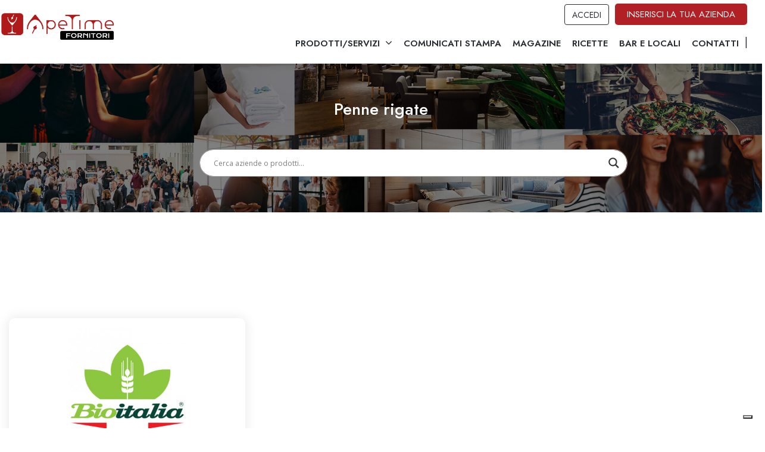

--- FILE ---
content_type: text/html; charset=UTF-8
request_url: https://www.fornitori-horeca.com/list-tags/penne-rigate/
body_size: 32268
content:
<!DOCTYPE html>
<!--[if IE 7 ]>    <html class="ie7"> <![endif]-->
<!--[if IE 8 ]>    <html class="ie8"> <![endif]-->
<html lang="it-IT">
<head>
<meta charset="UTF-8">
<!-- Mobile Meta -->
<meta name="viewport" content="width=device-width, initial-scale=1">
<meta http-equiv="Content-Type" content="text/html;charset=utf-8">		
<meta HTTP-EQUIV="CACHE-CONTROL" CONTENT="NO-CACHE" />
<title>Fornitori e distributori HoReCa di Penne rigate per Bar, Ristoranti, Hotel.</title>
<meta name='robots' content='index, follow, max-image-preview:large, max-snippet:-1, max-video-preview:-1' />
<!-- Google Tag Manager for WordPress by gtm4wp.com -->
<script data-cfasync="false" data-pagespeed-no-defer>
var gtm4wp_datalayer_name = "dataLayer";
var dataLayer = dataLayer || [];
</script>
<!-- End Google Tag Manager for WordPress by gtm4wp.com -->
<!-- Google Tag Manager by PYS -->
<script data-cfasync="false" data-pagespeed-no-defer>
window.dataLayerPYS = window.dataLayerPYS || [];
</script>
<!-- End Google Tag Manager by PYS -->
<!-- This site is optimized with the Yoast SEO Premium plugin v24.6 (Yoast SEO v26.6) - https://yoast.com/wordpress/plugins/seo/ -->
<title>Fornitori e distributori HoReCa di Penne rigate per Bar, Ristoranti, Hotel.</title>
<meta name="description" content="Scopri i migliori fornitori e distributori di Penne rigate per il tuo Bar, Ristorante, Hotel. Prodotti e forniture di Penne rigate per il mondo HoReCa." />
<link rel="canonical" href="https://www.fornitori-horeca.com/list-tags/penne-rigate/" />
<meta property="og:locale" content="it_IT" />
<meta property="og:type" content="article" />
<meta property="og:title" content="Penne rigate Archivi" />
<meta property="og:description" content="Scopri i migliori fornitori e distributori di Penne rigate per il tuo Bar, Ristorante, Hotel. Prodotti e forniture di Penne rigate per il mondo HoReCa." />
<meta property="og:url" content="https://www.fornitori-horeca.com/list-tags/penne-rigate/" />
<meta property="og:site_name" content="Fornitori e Forniture HoReCa - Bar, Hotel, Ristoranti in tutta Italia" />
<meta name="twitter:card" content="summary_large_image" />
<script type="application/ld+json" class="yoast-schema-graph">{"@context":"https://schema.org","@graph":[{"@type":"CollectionPage","@id":"https://www.fornitori-horeca.com/list-tags/penne-rigate/","url":"https://www.fornitori-horeca.com/list-tags/penne-rigate/","name":"Fornitori e distributori HoReCa di Penne rigate per Bar, Ristoranti, Hotel.","isPartOf":{"@id":"https://www.fornitori-horeca.com/#website"},"primaryImageOfPage":{"@id":"https://www.fornitori-horeca.com/list-tags/penne-rigate/#primaryimage"},"image":{"@id":"https://www.fornitori-horeca.com/list-tags/penne-rigate/#primaryimage"},"thumbnailUrl":"https://www.fornitori-horeca.com/wp-content/uploads/2022/05/bioitalia.jpeg","description":"Scopri i migliori fornitori e distributori di Penne rigate per il tuo Bar, Ristorante, Hotel. Prodotti e forniture di Penne rigate per il mondo HoReCa.","breadcrumb":{"@id":"https://www.fornitori-horeca.com/list-tags/penne-rigate/#breadcrumb"},"inLanguage":"it-IT"},{"@type":"ImageObject","inLanguage":"it-IT","@id":"https://www.fornitori-horeca.com/list-tags/penne-rigate/#primaryimage","url":"https://www.fornitori-horeca.com/wp-content/uploads/2022/05/bioitalia.jpeg","contentUrl":"https://www.fornitori-horeca.com/wp-content/uploads/2022/05/bioitalia.jpeg","width":300,"height":300},{"@type":"BreadcrumbList","@id":"https://www.fornitori-horeca.com/list-tags/penne-rigate/#breadcrumb","itemListElement":[{"@type":"ListItem","position":1,"name":"Home","item":"https://www.fornitori-horeca.com/"},{"@type":"ListItem","position":2,"name":"Penne rigate"}]},{"@type":"WebSite","@id":"https://www.fornitori-horeca.com/#website","url":"https://www.fornitori-horeca.com/","name":"Fornitori e Forniture HoReCa - Bar, Hotel, Ristoranti in tutta Italia","description":"Fornitori e Forniture per Bar, Hotel, Ristoranti e attività HoReCa","publisher":{"@id":"https://www.fornitori-horeca.com/#organization"},"potentialAction":[{"@type":"SearchAction","target":{"@type":"EntryPoint","urlTemplate":"https://www.fornitori-horeca.com/?s={search_term_string}"},"query-input":{"@type":"PropertyValueSpecification","valueRequired":true,"valueName":"search_term_string"}}],"inLanguage":"it-IT"},{"@type":"Organization","@id":"https://www.fornitori-horeca.com/#organization","name":"Apetime Srl","url":"https://www.fornitori-horeca.com/","logo":{"@type":"ImageObject","inLanguage":"it-IT","@id":"https://www.fornitori-horeca.com/#/schema/logo/image/","url":"https://www.fornitori-horeca.com/wp-content/uploads/2022/03/logo_h_red-1-1-1.svg","contentUrl":"https://www.fornitori-horeca.com/wp-content/uploads/2022/03/logo_h_red-1-1-1.svg","width":"1024","height":"1024","caption":"Apetime Srl"},"image":{"@id":"https://www.fornitori-horeca.com/#/schema/logo/image/"},"sameAs":["https://www.facebook.com/apetime.it/","https://www.instagram.com/apetimeofficial/","https://www.linkedin.com/company/11078758/","https://www.youtube.com/channel/UCkX0F46At0s6-YAbLMSNjXw"]}]}</script>
<!-- / Yoast SEO Premium plugin. -->
<script type='application/javascript'  id='pys-version-script'>console.log('PixelYourSite Free version 11.1.5.1');</script>
<link rel='dns-prefetch' href='//cdn.iubenda.com' />
<link rel='dns-prefetch' href='//maps.googleapis.com' />
<link rel='dns-prefetch' href='//html5shim.googlecode.com' />
<link rel='dns-prefetch' href='//a.omappapi.com' />
<link rel='dns-prefetch' href='//www.googletagmanager.com' />
<link rel='dns-prefetch' href='//fonts.googleapis.com' />
<link rel='dns-prefetch' href='//pagead2.googlesyndication.com' />
<link rel='preconnect' href='https://fonts.gstatic.com' crossorigin />
<link rel="alternate" type="application/rss+xml" title="Fornitori e Forniture HoReCa - Bar, Hotel, Ristoranti in tutta Italia &raquo; Feed" href="https://www.fornitori-horeca.com/feed/" />
<link rel="alternate" type="application/rss+xml" title="Feed Fornitori e Forniture HoReCa - Bar, Hotel, Ristoranti in tutta Italia &raquo; Penne rigate Tags" href="https://www.fornitori-horeca.com/list-tags/penne-rigate/feed/" />
<style id='wp-img-auto-sizes-contain-inline-css' type='text/css'>
img:is([sizes=auto i],[sizes^="auto," i]){contain-intrinsic-size:3000px 1500px}
/*# sourceURL=wp-img-auto-sizes-contain-inline-css */
</style>
<!-- <link rel='stylesheet' id='wp-block-library-css' href='https://www.fornitori-horeca.com/wp-includes/css/dist/block-library/style.min.css?ver=6.9' type='text/css' media='all' /> -->
<link rel="stylesheet" type="text/css" href="//www.fornitori-horeca.com/wp-content/cache/wpfc-minified/qtje2aa5/3tkgw.css" media="all"/>
<style id='global-styles-inline-css' type='text/css'>
:root{--wp--preset--aspect-ratio--square: 1;--wp--preset--aspect-ratio--4-3: 4/3;--wp--preset--aspect-ratio--3-4: 3/4;--wp--preset--aspect-ratio--3-2: 3/2;--wp--preset--aspect-ratio--2-3: 2/3;--wp--preset--aspect-ratio--16-9: 16/9;--wp--preset--aspect-ratio--9-16: 9/16;--wp--preset--color--black: #000000;--wp--preset--color--cyan-bluish-gray: #abb8c3;--wp--preset--color--white: #ffffff;--wp--preset--color--pale-pink: #f78da7;--wp--preset--color--vivid-red: #cf2e2e;--wp--preset--color--luminous-vivid-orange: #ff6900;--wp--preset--color--luminous-vivid-amber: #fcb900;--wp--preset--color--light-green-cyan: #7bdcb5;--wp--preset--color--vivid-green-cyan: #00d084;--wp--preset--color--pale-cyan-blue: #8ed1fc;--wp--preset--color--vivid-cyan-blue: #0693e3;--wp--preset--color--vivid-purple: #9b51e0;--wp--preset--gradient--vivid-cyan-blue-to-vivid-purple: linear-gradient(135deg,rgb(6,147,227) 0%,rgb(155,81,224) 100%);--wp--preset--gradient--light-green-cyan-to-vivid-green-cyan: linear-gradient(135deg,rgb(122,220,180) 0%,rgb(0,208,130) 100%);--wp--preset--gradient--luminous-vivid-amber-to-luminous-vivid-orange: linear-gradient(135deg,rgb(252,185,0) 0%,rgb(255,105,0) 100%);--wp--preset--gradient--luminous-vivid-orange-to-vivid-red: linear-gradient(135deg,rgb(255,105,0) 0%,rgb(207,46,46) 100%);--wp--preset--gradient--very-light-gray-to-cyan-bluish-gray: linear-gradient(135deg,rgb(238,238,238) 0%,rgb(169,184,195) 100%);--wp--preset--gradient--cool-to-warm-spectrum: linear-gradient(135deg,rgb(74,234,220) 0%,rgb(151,120,209) 20%,rgb(207,42,186) 40%,rgb(238,44,130) 60%,rgb(251,105,98) 80%,rgb(254,248,76) 100%);--wp--preset--gradient--blush-light-purple: linear-gradient(135deg,rgb(255,206,236) 0%,rgb(152,150,240) 100%);--wp--preset--gradient--blush-bordeaux: linear-gradient(135deg,rgb(254,205,165) 0%,rgb(254,45,45) 50%,rgb(107,0,62) 100%);--wp--preset--gradient--luminous-dusk: linear-gradient(135deg,rgb(255,203,112) 0%,rgb(199,81,192) 50%,rgb(65,88,208) 100%);--wp--preset--gradient--pale-ocean: linear-gradient(135deg,rgb(255,245,203) 0%,rgb(182,227,212) 50%,rgb(51,167,181) 100%);--wp--preset--gradient--electric-grass: linear-gradient(135deg,rgb(202,248,128) 0%,rgb(113,206,126) 100%);--wp--preset--gradient--midnight: linear-gradient(135deg,rgb(2,3,129) 0%,rgb(40,116,252) 100%);--wp--preset--font-size--small: 13px;--wp--preset--font-size--medium: 20px;--wp--preset--font-size--large: 36px;--wp--preset--font-size--x-large: 42px;--wp--preset--spacing--20: 0.44rem;--wp--preset--spacing--30: 0.67rem;--wp--preset--spacing--40: 1rem;--wp--preset--spacing--50: 1.5rem;--wp--preset--spacing--60: 2.25rem;--wp--preset--spacing--70: 3.38rem;--wp--preset--spacing--80: 5.06rem;--wp--preset--shadow--natural: 6px 6px 9px rgba(0, 0, 0, 0.2);--wp--preset--shadow--deep: 12px 12px 50px rgba(0, 0, 0, 0.4);--wp--preset--shadow--sharp: 6px 6px 0px rgba(0, 0, 0, 0.2);--wp--preset--shadow--outlined: 6px 6px 0px -3px rgb(255, 255, 255), 6px 6px rgb(0, 0, 0);--wp--preset--shadow--crisp: 6px 6px 0px rgb(0, 0, 0);}:where(.is-layout-flex){gap: 0.5em;}:where(.is-layout-grid){gap: 0.5em;}body .is-layout-flex{display: flex;}.is-layout-flex{flex-wrap: wrap;align-items: center;}.is-layout-flex > :is(*, div){margin: 0;}body .is-layout-grid{display: grid;}.is-layout-grid > :is(*, div){margin: 0;}:where(.wp-block-columns.is-layout-flex){gap: 2em;}:where(.wp-block-columns.is-layout-grid){gap: 2em;}:where(.wp-block-post-template.is-layout-flex){gap: 1.25em;}:where(.wp-block-post-template.is-layout-grid){gap: 1.25em;}.has-black-color{color: var(--wp--preset--color--black) !important;}.has-cyan-bluish-gray-color{color: var(--wp--preset--color--cyan-bluish-gray) !important;}.has-white-color{color: var(--wp--preset--color--white) !important;}.has-pale-pink-color{color: var(--wp--preset--color--pale-pink) !important;}.has-vivid-red-color{color: var(--wp--preset--color--vivid-red) !important;}.has-luminous-vivid-orange-color{color: var(--wp--preset--color--luminous-vivid-orange) !important;}.has-luminous-vivid-amber-color{color: var(--wp--preset--color--luminous-vivid-amber) !important;}.has-light-green-cyan-color{color: var(--wp--preset--color--light-green-cyan) !important;}.has-vivid-green-cyan-color{color: var(--wp--preset--color--vivid-green-cyan) !important;}.has-pale-cyan-blue-color{color: var(--wp--preset--color--pale-cyan-blue) !important;}.has-vivid-cyan-blue-color{color: var(--wp--preset--color--vivid-cyan-blue) !important;}.has-vivid-purple-color{color: var(--wp--preset--color--vivid-purple) !important;}.has-black-background-color{background-color: var(--wp--preset--color--black) !important;}.has-cyan-bluish-gray-background-color{background-color: var(--wp--preset--color--cyan-bluish-gray) !important;}.has-white-background-color{background-color: var(--wp--preset--color--white) !important;}.has-pale-pink-background-color{background-color: var(--wp--preset--color--pale-pink) !important;}.has-vivid-red-background-color{background-color: var(--wp--preset--color--vivid-red) !important;}.has-luminous-vivid-orange-background-color{background-color: var(--wp--preset--color--luminous-vivid-orange) !important;}.has-luminous-vivid-amber-background-color{background-color: var(--wp--preset--color--luminous-vivid-amber) !important;}.has-light-green-cyan-background-color{background-color: var(--wp--preset--color--light-green-cyan) !important;}.has-vivid-green-cyan-background-color{background-color: var(--wp--preset--color--vivid-green-cyan) !important;}.has-pale-cyan-blue-background-color{background-color: var(--wp--preset--color--pale-cyan-blue) !important;}.has-vivid-cyan-blue-background-color{background-color: var(--wp--preset--color--vivid-cyan-blue) !important;}.has-vivid-purple-background-color{background-color: var(--wp--preset--color--vivid-purple) !important;}.has-black-border-color{border-color: var(--wp--preset--color--black) !important;}.has-cyan-bluish-gray-border-color{border-color: var(--wp--preset--color--cyan-bluish-gray) !important;}.has-white-border-color{border-color: var(--wp--preset--color--white) !important;}.has-pale-pink-border-color{border-color: var(--wp--preset--color--pale-pink) !important;}.has-vivid-red-border-color{border-color: var(--wp--preset--color--vivid-red) !important;}.has-luminous-vivid-orange-border-color{border-color: var(--wp--preset--color--luminous-vivid-orange) !important;}.has-luminous-vivid-amber-border-color{border-color: var(--wp--preset--color--luminous-vivid-amber) !important;}.has-light-green-cyan-border-color{border-color: var(--wp--preset--color--light-green-cyan) !important;}.has-vivid-green-cyan-border-color{border-color: var(--wp--preset--color--vivid-green-cyan) !important;}.has-pale-cyan-blue-border-color{border-color: var(--wp--preset--color--pale-cyan-blue) !important;}.has-vivid-cyan-blue-border-color{border-color: var(--wp--preset--color--vivid-cyan-blue) !important;}.has-vivid-purple-border-color{border-color: var(--wp--preset--color--vivid-purple) !important;}.has-vivid-cyan-blue-to-vivid-purple-gradient-background{background: var(--wp--preset--gradient--vivid-cyan-blue-to-vivid-purple) !important;}.has-light-green-cyan-to-vivid-green-cyan-gradient-background{background: var(--wp--preset--gradient--light-green-cyan-to-vivid-green-cyan) !important;}.has-luminous-vivid-amber-to-luminous-vivid-orange-gradient-background{background: var(--wp--preset--gradient--luminous-vivid-amber-to-luminous-vivid-orange) !important;}.has-luminous-vivid-orange-to-vivid-red-gradient-background{background: var(--wp--preset--gradient--luminous-vivid-orange-to-vivid-red) !important;}.has-very-light-gray-to-cyan-bluish-gray-gradient-background{background: var(--wp--preset--gradient--very-light-gray-to-cyan-bluish-gray) !important;}.has-cool-to-warm-spectrum-gradient-background{background: var(--wp--preset--gradient--cool-to-warm-spectrum) !important;}.has-blush-light-purple-gradient-background{background: var(--wp--preset--gradient--blush-light-purple) !important;}.has-blush-bordeaux-gradient-background{background: var(--wp--preset--gradient--blush-bordeaux) !important;}.has-luminous-dusk-gradient-background{background: var(--wp--preset--gradient--luminous-dusk) !important;}.has-pale-ocean-gradient-background{background: var(--wp--preset--gradient--pale-ocean) !important;}.has-electric-grass-gradient-background{background: var(--wp--preset--gradient--electric-grass) !important;}.has-midnight-gradient-background{background: var(--wp--preset--gradient--midnight) !important;}.has-small-font-size{font-size: var(--wp--preset--font-size--small) !important;}.has-medium-font-size{font-size: var(--wp--preset--font-size--medium) !important;}.has-large-font-size{font-size: var(--wp--preset--font-size--large) !important;}.has-x-large-font-size{font-size: var(--wp--preset--font-size--x-large) !important;}
/*# sourceURL=global-styles-inline-css */
</style>
<style id='classic-theme-styles-inline-css' type='text/css'>
/*! This file is auto-generated */
.wp-block-button__link{color:#fff;background-color:#32373c;border-radius:9999px;box-shadow:none;text-decoration:none;padding:calc(.667em + 2px) calc(1.333em + 2px);font-size:1.125em}.wp-block-file__button{background:#32373c;color:#fff;text-decoration:none}
/*# sourceURL=/wp-includes/css/classic-themes.min.css */
</style>
<style id='extendify-gutenberg-patterns-and-templates-utilities-inline-css' type='text/css'>
.ext-absolute{position:absolute!important}.ext-relative{position:relative!important}.ext-top-base{top:var(--wp--style--block-gap,1.75rem)!important}.ext-top-lg{top:var(--extendify--spacing--large,3rem)!important}.ext--top-base{top:calc(var(--wp--style--block-gap, 1.75rem)*-1)!important}.ext--top-lg{top:calc(var(--extendify--spacing--large, 3rem)*-1)!important}.ext-right-base{right:var(--wp--style--block-gap,1.75rem)!important}.ext-right-lg{right:var(--extendify--spacing--large,3rem)!important}.ext--right-base{right:calc(var(--wp--style--block-gap, 1.75rem)*-1)!important}.ext--right-lg{right:calc(var(--extendify--spacing--large, 3rem)*-1)!important}.ext-bottom-base{bottom:var(--wp--style--block-gap,1.75rem)!important}.ext-bottom-lg{bottom:var(--extendify--spacing--large,3rem)!important}.ext--bottom-base{bottom:calc(var(--wp--style--block-gap, 1.75rem)*-1)!important}.ext--bottom-lg{bottom:calc(var(--extendify--spacing--large, 3rem)*-1)!important}.ext-left-base{left:var(--wp--style--block-gap,1.75rem)!important}.ext-left-lg{left:var(--extendify--spacing--large,3rem)!important}.ext--left-base{left:calc(var(--wp--style--block-gap, 1.75rem)*-1)!important}.ext--left-lg{left:calc(var(--extendify--spacing--large, 3rem)*-1)!important}.ext-order-1{order:1!important}.ext-order-2{order:2!important}.ext-col-auto{grid-column:auto!important}.ext-col-span-1{grid-column:span 1/span 1!important}.ext-col-span-2{grid-column:span 2/span 2!important}.ext-col-span-3{grid-column:span 3/span 3!important}.ext-col-span-4{grid-column:span 4/span 4!important}.ext-col-span-5{grid-column:span 5/span 5!important}.ext-col-span-6{grid-column:span 6/span 6!important}.ext-col-span-7{grid-column:span 7/span 7!important}.ext-col-span-8{grid-column:span 8/span 8!important}.ext-col-span-9{grid-column:span 9/span 9!important}.ext-col-span-10{grid-column:span 10/span 10!important}.ext-col-span-11{grid-column:span 11/span 11!important}.ext-col-span-12{grid-column:span 12/span 12!important}.ext-col-span-full{grid-column:1/-1!important}.ext-col-start-1{grid-column-start:1!important}.ext-col-start-2{grid-column-start:2!important}.ext-col-start-3{grid-column-start:3!important}.ext-col-start-4{grid-column-start:4!important}.ext-col-start-5{grid-column-start:5!important}.ext-col-start-6{grid-column-start:6!important}.ext-col-start-7{grid-column-start:7!important}.ext-col-start-8{grid-column-start:8!important}.ext-col-start-9{grid-column-start:9!important}.ext-col-start-10{grid-column-start:10!important}.ext-col-start-11{grid-column-start:11!important}.ext-col-start-12{grid-column-start:12!important}.ext-col-start-13{grid-column-start:13!important}.ext-col-start-auto{grid-column-start:auto!important}.ext-col-end-1{grid-column-end:1!important}.ext-col-end-2{grid-column-end:2!important}.ext-col-end-3{grid-column-end:3!important}.ext-col-end-4{grid-column-end:4!important}.ext-col-end-5{grid-column-end:5!important}.ext-col-end-6{grid-column-end:6!important}.ext-col-end-7{grid-column-end:7!important}.ext-col-end-8{grid-column-end:8!important}.ext-col-end-9{grid-column-end:9!important}.ext-col-end-10{grid-column-end:10!important}.ext-col-end-11{grid-column-end:11!important}.ext-col-end-12{grid-column-end:12!important}.ext-col-end-13{grid-column-end:13!important}.ext-col-end-auto{grid-column-end:auto!important}.ext-row-auto{grid-row:auto!important}.ext-row-span-1{grid-row:span 1/span 1!important}.ext-row-span-2{grid-row:span 2/span 2!important}.ext-row-span-3{grid-row:span 3/span 3!important}.ext-row-span-4{grid-row:span 4/span 4!important}.ext-row-span-5{grid-row:span 5/span 5!important}.ext-row-span-6{grid-row:span 6/span 6!important}.ext-row-span-full{grid-row:1/-1!important}.ext-row-start-1{grid-row-start:1!important}.ext-row-start-2{grid-row-start:2!important}.ext-row-start-3{grid-row-start:3!important}.ext-row-start-4{grid-row-start:4!important}.ext-row-start-5{grid-row-start:5!important}.ext-row-start-6{grid-row-start:6!important}.ext-row-start-7{grid-row-start:7!important}.ext-row-start-auto{grid-row-start:auto!important}.ext-row-end-1{grid-row-end:1!important}.ext-row-end-2{grid-row-end:2!important}.ext-row-end-3{grid-row-end:3!important}.ext-row-end-4{grid-row-end:4!important}.ext-row-end-5{grid-row-end:5!important}.ext-row-end-6{grid-row-end:6!important}.ext-row-end-7{grid-row-end:7!important}.ext-row-end-auto{grid-row-end:auto!important}.ext-m-0:not([style*=margin]){margin:0!important}.ext-m-auto:not([style*=margin]){margin:auto!important}.ext-m-base:not([style*=margin]){margin:var(--wp--style--block-gap,1.75rem)!important}.ext-m-lg:not([style*=margin]){margin:var(--extendify--spacing--large,3rem)!important}.ext--m-base:not([style*=margin]){margin:calc(var(--wp--style--block-gap, 1.75rem)*-1)!important}.ext--m-lg:not([style*=margin]){margin:calc(var(--extendify--spacing--large, 3rem)*-1)!important}.ext-mx-0:not([style*=margin]){margin-left:0!important;margin-right:0!important}.ext-mx-auto:not([style*=margin]){margin-left:auto!important;margin-right:auto!important}.ext-mx-base:not([style*=margin]){margin-left:var(--wp--style--block-gap,1.75rem)!important;margin-right:var(--wp--style--block-gap,1.75rem)!important}.ext-mx-lg:not([style*=margin]){margin-left:var(--extendify--spacing--large,3rem)!important;margin-right:var(--extendify--spacing--large,3rem)!important}.ext--mx-base:not([style*=margin]){margin-left:calc(var(--wp--style--block-gap, 1.75rem)*-1)!important;margin-right:calc(var(--wp--style--block-gap, 1.75rem)*-1)!important}.ext--mx-lg:not([style*=margin]){margin-left:calc(var(--extendify--spacing--large, 3rem)*-1)!important;margin-right:calc(var(--extendify--spacing--large, 3rem)*-1)!important}.ext-my-0:not([style*=margin]){margin-bottom:0!important;margin-top:0!important}.ext-my-auto:not([style*=margin]){margin-bottom:auto!important;margin-top:auto!important}.ext-my-base:not([style*=margin]){margin-bottom:var(--wp--style--block-gap,1.75rem)!important;margin-top:var(--wp--style--block-gap,1.75rem)!important}.ext-my-lg:not([style*=margin]){margin-bottom:var(--extendify--spacing--large,3rem)!important;margin-top:var(--extendify--spacing--large,3rem)!important}.ext--my-base:not([style*=margin]){margin-bottom:calc(var(--wp--style--block-gap, 1.75rem)*-1)!important;margin-top:calc(var(--wp--style--block-gap, 1.75rem)*-1)!important}.ext--my-lg:not([style*=margin]){margin-bottom:calc(var(--extendify--spacing--large, 3rem)*-1)!important;margin-top:calc(var(--extendify--spacing--large, 3rem)*-1)!important}.ext-mt-0:not([style*=margin]){margin-top:0!important}.ext-mt-auto:not([style*=margin]){margin-top:auto!important}.ext-mt-base:not([style*=margin]){margin-top:var(--wp--style--block-gap,1.75rem)!important}.ext-mt-lg:not([style*=margin]){margin-top:var(--extendify--spacing--large,3rem)!important}.ext--mt-base:not([style*=margin]){margin-top:calc(var(--wp--style--block-gap, 1.75rem)*-1)!important}.ext--mt-lg:not([style*=margin]){margin-top:calc(var(--extendify--spacing--large, 3rem)*-1)!important}.ext-mr-0:not([style*=margin]){margin-right:0!important}.ext-mr-auto:not([style*=margin]){margin-right:auto!important}.ext-mr-base:not([style*=margin]){margin-right:var(--wp--style--block-gap,1.75rem)!important}.ext-mr-lg:not([style*=margin]){margin-right:var(--extendify--spacing--large,3rem)!important}.ext--mr-base:not([style*=margin]){margin-right:calc(var(--wp--style--block-gap, 1.75rem)*-1)!important}.ext--mr-lg:not([style*=margin]){margin-right:calc(var(--extendify--spacing--large, 3rem)*-1)!important}.ext-mb-0:not([style*=margin]){margin-bottom:0!important}.ext-mb-auto:not([style*=margin]){margin-bottom:auto!important}.ext-mb-base:not([style*=margin]){margin-bottom:var(--wp--style--block-gap,1.75rem)!important}.ext-mb-lg:not([style*=margin]){margin-bottom:var(--extendify--spacing--large,3rem)!important}.ext--mb-base:not([style*=margin]){margin-bottom:calc(var(--wp--style--block-gap, 1.75rem)*-1)!important}.ext--mb-lg:not([style*=margin]){margin-bottom:calc(var(--extendify--spacing--large, 3rem)*-1)!important}.ext-ml-0:not([style*=margin]){margin-left:0!important}.ext-ml-auto:not([style*=margin]){margin-left:auto!important}.ext-ml-base:not([style*=margin]){margin-left:var(--wp--style--block-gap,1.75rem)!important}.ext-ml-lg:not([style*=margin]){margin-left:var(--extendify--spacing--large,3rem)!important}.ext--ml-base:not([style*=margin]){margin-left:calc(var(--wp--style--block-gap, 1.75rem)*-1)!important}.ext--ml-lg:not([style*=margin]){margin-left:calc(var(--extendify--spacing--large, 3rem)*-1)!important}.ext-block{display:block!important}.ext-inline-block{display:inline-block!important}.ext-inline{display:inline!important}.ext-flex{display:flex!important}.ext-inline-flex{display:inline-flex!important}.ext-grid{display:grid!important}.ext-inline-grid{display:inline-grid!important}.ext-hidden{display:none!important}.ext-w-auto{width:auto!important}.ext-w-full{width:100%!important}.ext-max-w-full{max-width:100%!important}.ext-flex-1{flex:1 1 0%!important}.ext-flex-auto{flex:1 1 auto!important}.ext-flex-initial{flex:0 1 auto!important}.ext-flex-none{flex:none!important}.ext-flex-shrink-0{flex-shrink:0!important}.ext-flex-shrink{flex-shrink:1!important}.ext-flex-grow-0{flex-grow:0!important}.ext-flex-grow{flex-grow:1!important}.ext-list-none{list-style-type:none!important}.ext-grid-cols-1{grid-template-columns:repeat(1,minmax(0,1fr))!important}.ext-grid-cols-2{grid-template-columns:repeat(2,minmax(0,1fr))!important}.ext-grid-cols-3{grid-template-columns:repeat(3,minmax(0,1fr))!important}.ext-grid-cols-4{grid-template-columns:repeat(4,minmax(0,1fr))!important}.ext-grid-cols-5{grid-template-columns:repeat(5,minmax(0,1fr))!important}.ext-grid-cols-6{grid-template-columns:repeat(6,minmax(0,1fr))!important}.ext-grid-cols-7{grid-template-columns:repeat(7,minmax(0,1fr))!important}.ext-grid-cols-8{grid-template-columns:repeat(8,minmax(0,1fr))!important}.ext-grid-cols-9{grid-template-columns:repeat(9,minmax(0,1fr))!important}.ext-grid-cols-10{grid-template-columns:repeat(10,minmax(0,1fr))!important}.ext-grid-cols-11{grid-template-columns:repeat(11,minmax(0,1fr))!important}.ext-grid-cols-12{grid-template-columns:repeat(12,minmax(0,1fr))!important}.ext-grid-cols-none{grid-template-columns:none!important}.ext-grid-rows-1{grid-template-rows:repeat(1,minmax(0,1fr))!important}.ext-grid-rows-2{grid-template-rows:repeat(2,minmax(0,1fr))!important}.ext-grid-rows-3{grid-template-rows:repeat(3,minmax(0,1fr))!important}.ext-grid-rows-4{grid-template-rows:repeat(4,minmax(0,1fr))!important}.ext-grid-rows-5{grid-template-rows:repeat(5,minmax(0,1fr))!important}.ext-grid-rows-6{grid-template-rows:repeat(6,minmax(0,1fr))!important}.ext-grid-rows-none{grid-template-rows:none!important}.ext-flex-row{flex-direction:row!important}.ext-flex-row-reverse{flex-direction:row-reverse!important}.ext-flex-col{flex-direction:column!important}.ext-flex-col-reverse{flex-direction:column-reverse!important}.ext-flex-wrap{flex-wrap:wrap!important}.ext-flex-wrap-reverse{flex-wrap:wrap-reverse!important}.ext-flex-nowrap{flex-wrap:nowrap!important}.ext-items-start{align-items:flex-start!important}.ext-items-end{align-items:flex-end!important}.ext-items-center{align-items:center!important}.ext-items-baseline{align-items:baseline!important}.ext-items-stretch{align-items:stretch!important}.ext-justify-start{justify-content:flex-start!important}.ext-justify-end{justify-content:flex-end!important}.ext-justify-center{justify-content:center!important}.ext-justify-between{justify-content:space-between!important}.ext-justify-around{justify-content:space-around!important}.ext-justify-evenly{justify-content:space-evenly!important}.ext-justify-items-start{justify-items:start!important}.ext-justify-items-end{justify-items:end!important}.ext-justify-items-center{justify-items:center!important}.ext-justify-items-stretch{justify-items:stretch!important}.ext-gap-0{gap:0!important}.ext-gap-base{gap:var(--wp--style--block-gap,1.75rem)!important}.ext-gap-lg{gap:var(--extendify--spacing--large,3rem)!important}.ext-gap-x-0{-moz-column-gap:0!important;column-gap:0!important}.ext-gap-x-base{-moz-column-gap:var(--wp--style--block-gap,1.75rem)!important;column-gap:var(--wp--style--block-gap,1.75rem)!important}.ext-gap-x-lg{-moz-column-gap:var(--extendify--spacing--large,3rem)!important;column-gap:var(--extendify--spacing--large,3rem)!important}.ext-gap-y-0{row-gap:0!important}.ext-gap-y-base{row-gap:var(--wp--style--block-gap,1.75rem)!important}.ext-gap-y-lg{row-gap:var(--extendify--spacing--large,3rem)!important}.ext-justify-self-auto{justify-self:auto!important}.ext-justify-self-start{justify-self:start!important}.ext-justify-self-end{justify-self:end!important}.ext-justify-self-center{justify-self:center!important}.ext-justify-self-stretch{justify-self:stretch!important}.ext-rounded-none{border-radius:0!important}.ext-rounded-full{border-radius:9999px!important}.ext-rounded-t-none{border-top-left-radius:0!important;border-top-right-radius:0!important}.ext-rounded-t-full{border-top-left-radius:9999px!important;border-top-right-radius:9999px!important}.ext-rounded-r-none{border-bottom-right-radius:0!important;border-top-right-radius:0!important}.ext-rounded-r-full{border-bottom-right-radius:9999px!important;border-top-right-radius:9999px!important}.ext-rounded-b-none{border-bottom-left-radius:0!important;border-bottom-right-radius:0!important}.ext-rounded-b-full{border-bottom-left-radius:9999px!important;border-bottom-right-radius:9999px!important}.ext-rounded-l-none{border-bottom-left-radius:0!important;border-top-left-radius:0!important}.ext-rounded-l-full{border-bottom-left-radius:9999px!important;border-top-left-radius:9999px!important}.ext-rounded-tl-none{border-top-left-radius:0!important}.ext-rounded-tl-full{border-top-left-radius:9999px!important}.ext-rounded-tr-none{border-top-right-radius:0!important}.ext-rounded-tr-full{border-top-right-radius:9999px!important}.ext-rounded-br-none{border-bottom-right-radius:0!important}.ext-rounded-br-full{border-bottom-right-radius:9999px!important}.ext-rounded-bl-none{border-bottom-left-radius:0!important}.ext-rounded-bl-full{border-bottom-left-radius:9999px!important}.ext-border-0{border-width:0!important}.ext-border-t-0{border-top-width:0!important}.ext-border-r-0{border-right-width:0!important}.ext-border-b-0{border-bottom-width:0!important}.ext-border-l-0{border-left-width:0!important}.ext-p-0:not([style*=padding]){padding:0!important}.ext-p-base:not([style*=padding]){padding:var(--wp--style--block-gap,1.75rem)!important}.ext-p-lg:not([style*=padding]){padding:var(--extendify--spacing--large,3rem)!important}.ext-px-0:not([style*=padding]){padding-left:0!important;padding-right:0!important}.ext-px-base:not([style*=padding]){padding-left:var(--wp--style--block-gap,1.75rem)!important;padding-right:var(--wp--style--block-gap,1.75rem)!important}.ext-px-lg:not([style*=padding]){padding-left:var(--extendify--spacing--large,3rem)!important;padding-right:var(--extendify--spacing--large,3rem)!important}.ext-py-0:not([style*=padding]){padding-bottom:0!important;padding-top:0!important}.ext-py-base:not([style*=padding]){padding-bottom:var(--wp--style--block-gap,1.75rem)!important;padding-top:var(--wp--style--block-gap,1.75rem)!important}.ext-py-lg:not([style*=padding]){padding-bottom:var(--extendify--spacing--large,3rem)!important;padding-top:var(--extendify--spacing--large,3rem)!important}.ext-pt-0:not([style*=padding]){padding-top:0!important}.ext-pt-base:not([style*=padding]){padding-top:var(--wp--style--block-gap,1.75rem)!important}.ext-pt-lg:not([style*=padding]){padding-top:var(--extendify--spacing--large,3rem)!important}.ext-pr-0:not([style*=padding]){padding-right:0!important}.ext-pr-base:not([style*=padding]){padding-right:var(--wp--style--block-gap,1.75rem)!important}.ext-pr-lg:not([style*=padding]){padding-right:var(--extendify--spacing--large,3rem)!important}.ext-pb-0:not([style*=padding]){padding-bottom:0!important}.ext-pb-base:not([style*=padding]){padding-bottom:var(--wp--style--block-gap,1.75rem)!important}.ext-pb-lg:not([style*=padding]){padding-bottom:var(--extendify--spacing--large,3rem)!important}.ext-pl-0:not([style*=padding]){padding-left:0!important}.ext-pl-base:not([style*=padding]){padding-left:var(--wp--style--block-gap,1.75rem)!important}.ext-pl-lg:not([style*=padding]){padding-left:var(--extendify--spacing--large,3rem)!important}.ext-text-left{text-align:left!important}.ext-text-center{text-align:center!important}.ext-text-right{text-align:right!important}.ext-leading-none{line-height:1!important}.ext-leading-tight{line-height:1.25!important}.ext-leading-snug{line-height:1.375!important}.ext-leading-normal{line-height:1.5!important}.ext-leading-relaxed{line-height:1.625!important}.ext-leading-loose{line-height:2!important}.clip-path--rhombus img{-webkit-clip-path:polygon(15% 6%,80% 29%,84% 93%,23% 69%);clip-path:polygon(15% 6%,80% 29%,84% 93%,23% 69%)}.clip-path--diamond img{-webkit-clip-path:polygon(5% 29%,60% 2%,91% 64%,36% 89%);clip-path:polygon(5% 29%,60% 2%,91% 64%,36% 89%)}.clip-path--rhombus-alt img{-webkit-clip-path:polygon(14% 9%,85% 24%,91% 89%,19% 76%);clip-path:polygon(14% 9%,85% 24%,91% 89%,19% 76%)}.wp-block-columns[class*=fullwidth-cols]{margin-bottom:unset}.wp-block-column.editor\:pointer-events-none{margin-bottom:0!important;margin-top:0!important}.is-root-container.block-editor-block-list__layout>[data-align=full]:not(:first-of-type)>.wp-block-column.editor\:pointer-events-none,.is-root-container.block-editor-block-list__layout>[data-align=wide]>.wp-block-column.editor\:pointer-events-none{margin-top:calc(var(--wp--style--block-gap, 28px)*-1)!important}.ext .wp-block-columns .wp-block-column[style*=padding]{padding-left:0!important;padding-right:0!important}.ext .wp-block-columns+.wp-block-columns:not([class*=mt-]):not([class*=my-]):not([style*=margin]){margin-top:0!important}[class*=fullwidth-cols] .wp-block-column:first-child,[class*=fullwidth-cols] .wp-block-group:first-child{margin-top:0}[class*=fullwidth-cols] .wp-block-column:last-child,[class*=fullwidth-cols] .wp-block-group:last-child{margin-bottom:0}[class*=fullwidth-cols] .wp-block-column:first-child>*,[class*=fullwidth-cols] .wp-block-column>:first-child{margin-top:0}.ext .is-not-stacked-on-mobile .wp-block-column,[class*=fullwidth-cols] .wp-block-column>:last-child{margin-bottom:0}.wp-block-columns[class*=fullwidth-cols]:not(.is-not-stacked-on-mobile)>.wp-block-column:not(:last-child){margin-bottom:var(--wp--style--block-gap,1.75rem)}@media (min-width:782px){.wp-block-columns[class*=fullwidth-cols]:not(.is-not-stacked-on-mobile)>.wp-block-column:not(:last-child){margin-bottom:0}}.wp-block-columns[class*=fullwidth-cols].is-not-stacked-on-mobile>.wp-block-column{margin-bottom:0!important}@media (min-width:600px) and (max-width:781px){.wp-block-columns[class*=fullwidth-cols]:not(.is-not-stacked-on-mobile)>.wp-block-column:nth-child(2n){margin-left:var(--wp--style--block-gap,2em)}}@media (max-width:781px){.tablet\:fullwidth-cols.wp-block-columns:not(.is-not-stacked-on-mobile){flex-wrap:wrap}.tablet\:fullwidth-cols.wp-block-columns:not(.is-not-stacked-on-mobile)>.wp-block-column,.tablet\:fullwidth-cols.wp-block-columns:not(.is-not-stacked-on-mobile)>.wp-block-column:not([style*=margin]){margin-left:0!important}.tablet\:fullwidth-cols.wp-block-columns:not(.is-not-stacked-on-mobile)>.wp-block-column{flex-basis:100%!important}}@media (max-width:1079px){.desktop\:fullwidth-cols.wp-block-columns:not(.is-not-stacked-on-mobile){flex-wrap:wrap}.desktop\:fullwidth-cols.wp-block-columns:not(.is-not-stacked-on-mobile)>.wp-block-column,.desktop\:fullwidth-cols.wp-block-columns:not(.is-not-stacked-on-mobile)>.wp-block-column:not([style*=margin]){margin-left:0!important}.desktop\:fullwidth-cols.wp-block-columns:not(.is-not-stacked-on-mobile)>.wp-block-column{flex-basis:100%!important}.desktop\:fullwidth-cols.wp-block-columns:not(.is-not-stacked-on-mobile)>.wp-block-column:not(:last-child){margin-bottom:var(--wp--style--block-gap,1.75rem)!important}}.direction-rtl{direction:rtl}.direction-ltr{direction:ltr}.is-style-inline-list{padding-left:0!important}.is-style-inline-list li{list-style-type:none!important}@media (min-width:782px){.is-style-inline-list li{display:inline!important;margin-right:var(--wp--style--block-gap,1.75rem)!important}}@media (min-width:782px){.is-style-inline-list li:first-child{margin-left:0!important}}@media (min-width:782px){.is-style-inline-list li:last-child{margin-right:0!important}}.bring-to-front{position:relative;z-index:10}.text-stroke{-webkit-text-stroke-color:var(--wp--preset--color--background)}.text-stroke,.text-stroke--primary{-webkit-text-stroke-width:var(
--wp--custom--typography--text-stroke-width,2px
)}.text-stroke--primary{-webkit-text-stroke-color:var(--wp--preset--color--primary)}.text-stroke--secondary{-webkit-text-stroke-width:var(
--wp--custom--typography--text-stroke-width,2px
);-webkit-text-stroke-color:var(--wp--preset--color--secondary)}.editor\:no-caption .block-editor-rich-text__editable{display:none!important}.editor\:no-inserter .wp-block-column:not(.is-selected)>.block-list-appender,.editor\:no-inserter .wp-block-cover__inner-container>.block-list-appender,.editor\:no-inserter .wp-block-group__inner-container>.block-list-appender,.editor\:no-inserter>.block-list-appender{display:none}.editor\:no-resize .components-resizable-box__handle,.editor\:no-resize .components-resizable-box__handle:after,.editor\:no-resize .components-resizable-box__side-handle:before{display:none;pointer-events:none}.editor\:no-resize .components-resizable-box__container{display:block}.editor\:pointer-events-none{pointer-events:none}.is-style-angled{justify-content:flex-end}.ext .is-style-angled>[class*=_inner-container],.is-style-angled{align-items:center}.is-style-angled .wp-block-cover__image-background,.is-style-angled .wp-block-cover__video-background{-webkit-clip-path:polygon(0 0,30% 0,50% 100%,0 100%);clip-path:polygon(0 0,30% 0,50% 100%,0 100%);z-index:1}@media (min-width:782px){.is-style-angled .wp-block-cover__image-background,.is-style-angled .wp-block-cover__video-background{-webkit-clip-path:polygon(0 0,55% 0,65% 100%,0 100%);clip-path:polygon(0 0,55% 0,65% 100%,0 100%)}}.has-foreground-color{color:var(--wp--preset--color--foreground,#000)!important}.has-foreground-background-color{background-color:var(--wp--preset--color--foreground,#000)!important}.has-background-color{color:var(--wp--preset--color--background,#fff)!important}.has-background-background-color{background-color:var(--wp--preset--color--background,#fff)!important}.has-primary-color{color:var(--wp--preset--color--primary,#4b5563)!important}.has-primary-background-color{background-color:var(--wp--preset--color--primary,#4b5563)!important}.has-secondary-color{color:var(--wp--preset--color--secondary,#9ca3af)!important}.has-secondary-background-color{background-color:var(--wp--preset--color--secondary,#9ca3af)!important}.ext.has-text-color h1,.ext.has-text-color h2,.ext.has-text-color h3,.ext.has-text-color h4,.ext.has-text-color h5,.ext.has-text-color h6,.ext.has-text-color p{color:currentColor}.has-white-color{color:var(--wp--preset--color--white,#fff)!important}.has-black-color{color:var(--wp--preset--color--black,#000)!important}.has-ext-foreground-background-color{background-color:var(
--wp--preset--color--foreground,var(--wp--preset--color--black,#000)
)!important}.has-ext-primary-background-color{background-color:var(
--wp--preset--color--primary,var(--wp--preset--color--cyan-bluish-gray,#000)
)!important}.wp-block-button__link.has-black-background-color{border-color:var(--wp--preset--color--black,#000)}.wp-block-button__link.has-white-background-color{border-color:var(--wp--preset--color--white,#fff)}.has-ext-small-font-size{font-size:var(--wp--preset--font-size--ext-small)!important}.has-ext-medium-font-size{font-size:var(--wp--preset--font-size--ext-medium)!important}.has-ext-large-font-size{font-size:var(--wp--preset--font-size--ext-large)!important;line-height:1.2}.has-ext-x-large-font-size{font-size:var(--wp--preset--font-size--ext-x-large)!important;line-height:1}.has-ext-xx-large-font-size{font-size:var(--wp--preset--font-size--ext-xx-large)!important;line-height:1}.has-ext-x-large-font-size:not([style*=line-height]),.has-ext-xx-large-font-size:not([style*=line-height]){line-height:1.1}.ext .wp-block-group>*{margin-bottom:0;margin-top:0}.ext .wp-block-group>*+*{margin-bottom:0}.ext .wp-block-group>*+*,.ext h2{margin-top:var(--wp--style--block-gap,1.75rem)}.ext h2{margin-bottom:var(--wp--style--block-gap,1.75rem)}.has-ext-x-large-font-size+h3,.has-ext-x-large-font-size+p{margin-top:.5rem}.ext .wp-block-buttons>.wp-block-button.wp-block-button__width-25{min-width:12rem;width:calc(25% - var(--wp--style--block-gap, .5em)*.75)}.ext .ext-grid>[class*=_inner-container]{display:grid}.ext>[class*=_inner-container]>.ext-grid:not([class*=columns]),.ext>[class*=_inner-container]>.wp-block>.ext-grid:not([class*=columns]){display:initial!important}.ext .ext-grid-cols-1>[class*=_inner-container]{grid-template-columns:repeat(1,minmax(0,1fr))!important}.ext .ext-grid-cols-2>[class*=_inner-container]{grid-template-columns:repeat(2,minmax(0,1fr))!important}.ext .ext-grid-cols-3>[class*=_inner-container]{grid-template-columns:repeat(3,minmax(0,1fr))!important}.ext .ext-grid-cols-4>[class*=_inner-container]{grid-template-columns:repeat(4,minmax(0,1fr))!important}.ext .ext-grid-cols-5>[class*=_inner-container]{grid-template-columns:repeat(5,minmax(0,1fr))!important}.ext .ext-grid-cols-6>[class*=_inner-container]{grid-template-columns:repeat(6,minmax(0,1fr))!important}.ext .ext-grid-cols-7>[class*=_inner-container]{grid-template-columns:repeat(7,minmax(0,1fr))!important}.ext .ext-grid-cols-8>[class*=_inner-container]{grid-template-columns:repeat(8,minmax(0,1fr))!important}.ext .ext-grid-cols-9>[class*=_inner-container]{grid-template-columns:repeat(9,minmax(0,1fr))!important}.ext .ext-grid-cols-10>[class*=_inner-container]{grid-template-columns:repeat(10,minmax(0,1fr))!important}.ext .ext-grid-cols-11>[class*=_inner-container]{grid-template-columns:repeat(11,minmax(0,1fr))!important}.ext .ext-grid-cols-12>[class*=_inner-container]{grid-template-columns:repeat(12,minmax(0,1fr))!important}.ext .ext-grid-cols-13>[class*=_inner-container]{grid-template-columns:repeat(13,minmax(0,1fr))!important}.ext .ext-grid-cols-none>[class*=_inner-container]{grid-template-columns:none!important}.ext .ext-grid-rows-1>[class*=_inner-container]{grid-template-rows:repeat(1,minmax(0,1fr))!important}.ext .ext-grid-rows-2>[class*=_inner-container]{grid-template-rows:repeat(2,minmax(0,1fr))!important}.ext .ext-grid-rows-3>[class*=_inner-container]{grid-template-rows:repeat(3,minmax(0,1fr))!important}.ext .ext-grid-rows-4>[class*=_inner-container]{grid-template-rows:repeat(4,minmax(0,1fr))!important}.ext .ext-grid-rows-5>[class*=_inner-container]{grid-template-rows:repeat(5,minmax(0,1fr))!important}.ext .ext-grid-rows-6>[class*=_inner-container]{grid-template-rows:repeat(6,minmax(0,1fr))!important}.ext .ext-grid-rows-none>[class*=_inner-container]{grid-template-rows:none!important}.ext .ext-items-start>[class*=_inner-container]{align-items:flex-start!important}.ext .ext-items-end>[class*=_inner-container]{align-items:flex-end!important}.ext .ext-items-center>[class*=_inner-container]{align-items:center!important}.ext .ext-items-baseline>[class*=_inner-container]{align-items:baseline!important}.ext .ext-items-stretch>[class*=_inner-container]{align-items:stretch!important}.ext.wp-block-group>:last-child{margin-bottom:0}.ext .wp-block-group__inner-container{padding:0!important}.ext.has-background{padding-left:var(--wp--style--block-gap,1.75rem);padding-right:var(--wp--style--block-gap,1.75rem)}.ext [class*=inner-container]>.alignwide [class*=inner-container],.ext [class*=inner-container]>[data-align=wide] [class*=inner-container]{max-width:var(--responsive--alignwide-width,120rem)}.ext [class*=inner-container]>.alignwide [class*=inner-container]>*,.ext [class*=inner-container]>[data-align=wide] [class*=inner-container]>*{max-width:100%!important}.ext .wp-block-image{position:relative;text-align:center}.ext .wp-block-image img{display:inline-block;vertical-align:middle}body{--extendify--spacing--large:var(
--wp--custom--spacing--large,clamp(2em,8vw,8em)
);--wp--preset--font-size--ext-small:1rem;--wp--preset--font-size--ext-medium:1.125rem;--wp--preset--font-size--ext-large:clamp(1.65rem,3.5vw,2.15rem);--wp--preset--font-size--ext-x-large:clamp(3rem,6vw,4.75rem);--wp--preset--font-size--ext-xx-large:clamp(3.25rem,7.5vw,5.75rem);--wp--preset--color--black:#000;--wp--preset--color--white:#fff}.ext *{box-sizing:border-box}.block-editor-block-preview__content-iframe .ext [data-type="core/spacer"] .components-resizable-box__container{background:transparent!important}.block-editor-block-preview__content-iframe .ext [data-type="core/spacer"] .block-library-spacer__resize-container:before{display:none!important}.ext .wp-block-group__inner-container figure.wp-block-gallery.alignfull{margin-bottom:unset;margin-top:unset}.ext .alignwide{margin-left:auto!important;margin-right:auto!important}.is-root-container.block-editor-block-list__layout>[data-align=full]:not(:first-of-type)>.ext-my-0,.is-root-container.block-editor-block-list__layout>[data-align=wide]>.ext-my-0:not([style*=margin]){margin-top:calc(var(--wp--style--block-gap, 28px)*-1)!important}.block-editor-block-preview__content-iframe .preview\:min-h-50{min-height:50vw!important}.block-editor-block-preview__content-iframe .preview\:min-h-60{min-height:60vw!important}.block-editor-block-preview__content-iframe .preview\:min-h-70{min-height:70vw!important}.block-editor-block-preview__content-iframe .preview\:min-h-80{min-height:80vw!important}.block-editor-block-preview__content-iframe .preview\:min-h-100{min-height:100vw!important}.ext-mr-0.alignfull:not([style*=margin]):not([style*=margin]){margin-right:0!important}.ext-ml-0:not([style*=margin]):not([style*=margin]){margin-left:0!important}.is-root-container .wp-block[data-align=full]>.ext-mx-0:not([style*=margin]):not([style*=margin]){margin-left:calc(var(--wp--custom--spacing--outer, 0)*1)!important;margin-right:calc(var(--wp--custom--spacing--outer, 0)*1)!important;overflow:hidden;width:unset}@media (min-width:782px){.tablet\:ext-absolute{position:absolute!important}.tablet\:ext-relative{position:relative!important}.tablet\:ext-top-base{top:var(--wp--style--block-gap,1.75rem)!important}.tablet\:ext-top-lg{top:var(--extendify--spacing--large,3rem)!important}.tablet\:ext--top-base{top:calc(var(--wp--style--block-gap, 1.75rem)*-1)!important}.tablet\:ext--top-lg{top:calc(var(--extendify--spacing--large, 3rem)*-1)!important}.tablet\:ext-right-base{right:var(--wp--style--block-gap,1.75rem)!important}.tablet\:ext-right-lg{right:var(--extendify--spacing--large,3rem)!important}.tablet\:ext--right-base{right:calc(var(--wp--style--block-gap, 1.75rem)*-1)!important}.tablet\:ext--right-lg{right:calc(var(--extendify--spacing--large, 3rem)*-1)!important}.tablet\:ext-bottom-base{bottom:var(--wp--style--block-gap,1.75rem)!important}.tablet\:ext-bottom-lg{bottom:var(--extendify--spacing--large,3rem)!important}.tablet\:ext--bottom-base{bottom:calc(var(--wp--style--block-gap, 1.75rem)*-1)!important}.tablet\:ext--bottom-lg{bottom:calc(var(--extendify--spacing--large, 3rem)*-1)!important}.tablet\:ext-left-base{left:var(--wp--style--block-gap,1.75rem)!important}.tablet\:ext-left-lg{left:var(--extendify--spacing--large,3rem)!important}.tablet\:ext--left-base{left:calc(var(--wp--style--block-gap, 1.75rem)*-1)!important}.tablet\:ext--left-lg{left:calc(var(--extendify--spacing--large, 3rem)*-1)!important}.tablet\:ext-order-1{order:1!important}.tablet\:ext-order-2{order:2!important}.tablet\:ext-m-0:not([style*=margin]){margin:0!important}.tablet\:ext-m-auto:not([style*=margin]){margin:auto!important}.tablet\:ext-m-base:not([style*=margin]){margin:var(--wp--style--block-gap,1.75rem)!important}.tablet\:ext-m-lg:not([style*=margin]){margin:var(--extendify--spacing--large,3rem)!important}.tablet\:ext--m-base:not([style*=margin]){margin:calc(var(--wp--style--block-gap, 1.75rem)*-1)!important}.tablet\:ext--m-lg:not([style*=margin]){margin:calc(var(--extendify--spacing--large, 3rem)*-1)!important}.tablet\:ext-mx-0:not([style*=margin]){margin-left:0!important;margin-right:0!important}.tablet\:ext-mx-auto:not([style*=margin]){margin-left:auto!important;margin-right:auto!important}.tablet\:ext-mx-base:not([style*=margin]){margin-left:var(--wp--style--block-gap,1.75rem)!important;margin-right:var(--wp--style--block-gap,1.75rem)!important}.tablet\:ext-mx-lg:not([style*=margin]){margin-left:var(--extendify--spacing--large,3rem)!important;margin-right:var(--extendify--spacing--large,3rem)!important}.tablet\:ext--mx-base:not([style*=margin]){margin-left:calc(var(--wp--style--block-gap, 1.75rem)*-1)!important;margin-right:calc(var(--wp--style--block-gap, 1.75rem)*-1)!important}.tablet\:ext--mx-lg:not([style*=margin]){margin-left:calc(var(--extendify--spacing--large, 3rem)*-1)!important;margin-right:calc(var(--extendify--spacing--large, 3rem)*-1)!important}.tablet\:ext-my-0:not([style*=margin]){margin-bottom:0!important;margin-top:0!important}.tablet\:ext-my-auto:not([style*=margin]){margin-bottom:auto!important;margin-top:auto!important}.tablet\:ext-my-base:not([style*=margin]){margin-bottom:var(--wp--style--block-gap,1.75rem)!important;margin-top:var(--wp--style--block-gap,1.75rem)!important}.tablet\:ext-my-lg:not([style*=margin]){margin-bottom:var(--extendify--spacing--large,3rem)!important;margin-top:var(--extendify--spacing--large,3rem)!important}.tablet\:ext--my-base:not([style*=margin]){margin-bottom:calc(var(--wp--style--block-gap, 1.75rem)*-1)!important;margin-top:calc(var(--wp--style--block-gap, 1.75rem)*-1)!important}.tablet\:ext--my-lg:not([style*=margin]){margin-bottom:calc(var(--extendify--spacing--large, 3rem)*-1)!important;margin-top:calc(var(--extendify--spacing--large, 3rem)*-1)!important}.tablet\:ext-mt-0:not([style*=margin]){margin-top:0!important}.tablet\:ext-mt-auto:not([style*=margin]){margin-top:auto!important}.tablet\:ext-mt-base:not([style*=margin]){margin-top:var(--wp--style--block-gap,1.75rem)!important}.tablet\:ext-mt-lg:not([style*=margin]){margin-top:var(--extendify--spacing--large,3rem)!important}.tablet\:ext--mt-base:not([style*=margin]){margin-top:calc(var(--wp--style--block-gap, 1.75rem)*-1)!important}.tablet\:ext--mt-lg:not([style*=margin]){margin-top:calc(var(--extendify--spacing--large, 3rem)*-1)!important}.tablet\:ext-mr-0:not([style*=margin]){margin-right:0!important}.tablet\:ext-mr-auto:not([style*=margin]){margin-right:auto!important}.tablet\:ext-mr-base:not([style*=margin]){margin-right:var(--wp--style--block-gap,1.75rem)!important}.tablet\:ext-mr-lg:not([style*=margin]){margin-right:var(--extendify--spacing--large,3rem)!important}.tablet\:ext--mr-base:not([style*=margin]){margin-right:calc(var(--wp--style--block-gap, 1.75rem)*-1)!important}.tablet\:ext--mr-lg:not([style*=margin]){margin-right:calc(var(--extendify--spacing--large, 3rem)*-1)!important}.tablet\:ext-mb-0:not([style*=margin]){margin-bottom:0!important}.tablet\:ext-mb-auto:not([style*=margin]){margin-bottom:auto!important}.tablet\:ext-mb-base:not([style*=margin]){margin-bottom:var(--wp--style--block-gap,1.75rem)!important}.tablet\:ext-mb-lg:not([style*=margin]){margin-bottom:var(--extendify--spacing--large,3rem)!important}.tablet\:ext--mb-base:not([style*=margin]){margin-bottom:calc(var(--wp--style--block-gap, 1.75rem)*-1)!important}.tablet\:ext--mb-lg:not([style*=margin]){margin-bottom:calc(var(--extendify--spacing--large, 3rem)*-1)!important}.tablet\:ext-ml-0:not([style*=margin]){margin-left:0!important}.tablet\:ext-ml-auto:not([style*=margin]){margin-left:auto!important}.tablet\:ext-ml-base:not([style*=margin]){margin-left:var(--wp--style--block-gap,1.75rem)!important}.tablet\:ext-ml-lg:not([style*=margin]){margin-left:var(--extendify--spacing--large,3rem)!important}.tablet\:ext--ml-base:not([style*=margin]){margin-left:calc(var(--wp--style--block-gap, 1.75rem)*-1)!important}.tablet\:ext--ml-lg:not([style*=margin]){margin-left:calc(var(--extendify--spacing--large, 3rem)*-1)!important}.tablet\:ext-block{display:block!important}.tablet\:ext-inline-block{display:inline-block!important}.tablet\:ext-inline{display:inline!important}.tablet\:ext-flex{display:flex!important}.tablet\:ext-inline-flex{display:inline-flex!important}.tablet\:ext-grid{display:grid!important}.tablet\:ext-inline-grid{display:inline-grid!important}.tablet\:ext-hidden{display:none!important}.tablet\:ext-w-auto{width:auto!important}.tablet\:ext-w-full{width:100%!important}.tablet\:ext-max-w-full{max-width:100%!important}.tablet\:ext-flex-1{flex:1 1 0%!important}.tablet\:ext-flex-auto{flex:1 1 auto!important}.tablet\:ext-flex-initial{flex:0 1 auto!important}.tablet\:ext-flex-none{flex:none!important}.tablet\:ext-flex-shrink-0{flex-shrink:0!important}.tablet\:ext-flex-shrink{flex-shrink:1!important}.tablet\:ext-flex-grow-0{flex-grow:0!important}.tablet\:ext-flex-grow{flex-grow:1!important}.tablet\:ext-list-none{list-style-type:none!important}.tablet\:ext-grid-cols-1{grid-template-columns:repeat(1,minmax(0,1fr))!important}.tablet\:ext-grid-cols-2{grid-template-columns:repeat(2,minmax(0,1fr))!important}.tablet\:ext-grid-cols-3{grid-template-columns:repeat(3,minmax(0,1fr))!important}.tablet\:ext-grid-cols-4{grid-template-columns:repeat(4,minmax(0,1fr))!important}.tablet\:ext-grid-cols-5{grid-template-columns:repeat(5,minmax(0,1fr))!important}.tablet\:ext-grid-cols-6{grid-template-columns:repeat(6,minmax(0,1fr))!important}.tablet\:ext-grid-cols-7{grid-template-columns:repeat(7,minmax(0,1fr))!important}.tablet\:ext-grid-cols-8{grid-template-columns:repeat(8,minmax(0,1fr))!important}.tablet\:ext-grid-cols-9{grid-template-columns:repeat(9,minmax(0,1fr))!important}.tablet\:ext-grid-cols-10{grid-template-columns:repeat(10,minmax(0,1fr))!important}.tablet\:ext-grid-cols-11{grid-template-columns:repeat(11,minmax(0,1fr))!important}.tablet\:ext-grid-cols-12{grid-template-columns:repeat(12,minmax(0,1fr))!important}.tablet\:ext-grid-cols-none{grid-template-columns:none!important}.tablet\:ext-flex-row{flex-direction:row!important}.tablet\:ext-flex-row-reverse{flex-direction:row-reverse!important}.tablet\:ext-flex-col{flex-direction:column!important}.tablet\:ext-flex-col-reverse{flex-direction:column-reverse!important}.tablet\:ext-flex-wrap{flex-wrap:wrap!important}.tablet\:ext-flex-wrap-reverse{flex-wrap:wrap-reverse!important}.tablet\:ext-flex-nowrap{flex-wrap:nowrap!important}.tablet\:ext-items-start{align-items:flex-start!important}.tablet\:ext-items-end{align-items:flex-end!important}.tablet\:ext-items-center{align-items:center!important}.tablet\:ext-items-baseline{align-items:baseline!important}.tablet\:ext-items-stretch{align-items:stretch!important}.tablet\:ext-justify-start{justify-content:flex-start!important}.tablet\:ext-justify-end{justify-content:flex-end!important}.tablet\:ext-justify-center{justify-content:center!important}.tablet\:ext-justify-between{justify-content:space-between!important}.tablet\:ext-justify-around{justify-content:space-around!important}.tablet\:ext-justify-evenly{justify-content:space-evenly!important}.tablet\:ext-justify-items-start{justify-items:start!important}.tablet\:ext-justify-items-end{justify-items:end!important}.tablet\:ext-justify-items-center{justify-items:center!important}.tablet\:ext-justify-items-stretch{justify-items:stretch!important}.tablet\:ext-justify-self-auto{justify-self:auto!important}.tablet\:ext-justify-self-start{justify-self:start!important}.tablet\:ext-justify-self-end{justify-self:end!important}.tablet\:ext-justify-self-center{justify-self:center!important}.tablet\:ext-justify-self-stretch{justify-self:stretch!important}.tablet\:ext-p-0:not([style*=padding]){padding:0!important}.tablet\:ext-p-base:not([style*=padding]){padding:var(--wp--style--block-gap,1.75rem)!important}.tablet\:ext-p-lg:not([style*=padding]){padding:var(--extendify--spacing--large,3rem)!important}.tablet\:ext-px-0:not([style*=padding]){padding-left:0!important;padding-right:0!important}.tablet\:ext-px-base:not([style*=padding]){padding-left:var(--wp--style--block-gap,1.75rem)!important;padding-right:var(--wp--style--block-gap,1.75rem)!important}.tablet\:ext-px-lg:not([style*=padding]){padding-left:var(--extendify--spacing--large,3rem)!important;padding-right:var(--extendify--spacing--large,3rem)!important}.tablet\:ext-py-0:not([style*=padding]){padding-bottom:0!important;padding-top:0!important}.tablet\:ext-py-base:not([style*=padding]){padding-bottom:var(--wp--style--block-gap,1.75rem)!important;padding-top:var(--wp--style--block-gap,1.75rem)!important}.tablet\:ext-py-lg:not([style*=padding]){padding-bottom:var(--extendify--spacing--large,3rem)!important;padding-top:var(--extendify--spacing--large,3rem)!important}.tablet\:ext-pt-0:not([style*=padding]){padding-top:0!important}.tablet\:ext-pt-base:not([style*=padding]){padding-top:var(--wp--style--block-gap,1.75rem)!important}.tablet\:ext-pt-lg:not([style*=padding]){padding-top:var(--extendify--spacing--large,3rem)!important}.tablet\:ext-pr-0:not([style*=padding]){padding-right:0!important}.tablet\:ext-pr-base:not([style*=padding]){padding-right:var(--wp--style--block-gap,1.75rem)!important}.tablet\:ext-pr-lg:not([style*=padding]){padding-right:var(--extendify--spacing--large,3rem)!important}.tablet\:ext-pb-0:not([style*=padding]){padding-bottom:0!important}.tablet\:ext-pb-base:not([style*=padding]){padding-bottom:var(--wp--style--block-gap,1.75rem)!important}.tablet\:ext-pb-lg:not([style*=padding]){padding-bottom:var(--extendify--spacing--large,3rem)!important}.tablet\:ext-pl-0:not([style*=padding]){padding-left:0!important}.tablet\:ext-pl-base:not([style*=padding]){padding-left:var(--wp--style--block-gap,1.75rem)!important}.tablet\:ext-pl-lg:not([style*=padding]){padding-left:var(--extendify--spacing--large,3rem)!important}.tablet\:ext-text-left{text-align:left!important}.tablet\:ext-text-center{text-align:center!important}.tablet\:ext-text-right{text-align:right!important}}@media (min-width:1080px){.desktop\:ext-absolute{position:absolute!important}.desktop\:ext-relative{position:relative!important}.desktop\:ext-top-base{top:var(--wp--style--block-gap,1.75rem)!important}.desktop\:ext-top-lg{top:var(--extendify--spacing--large,3rem)!important}.desktop\:ext--top-base{top:calc(var(--wp--style--block-gap, 1.75rem)*-1)!important}.desktop\:ext--top-lg{top:calc(var(--extendify--spacing--large, 3rem)*-1)!important}.desktop\:ext-right-base{right:var(--wp--style--block-gap,1.75rem)!important}.desktop\:ext-right-lg{right:var(--extendify--spacing--large,3rem)!important}.desktop\:ext--right-base{right:calc(var(--wp--style--block-gap, 1.75rem)*-1)!important}.desktop\:ext--right-lg{right:calc(var(--extendify--spacing--large, 3rem)*-1)!important}.desktop\:ext-bottom-base{bottom:var(--wp--style--block-gap,1.75rem)!important}.desktop\:ext-bottom-lg{bottom:var(--extendify--spacing--large,3rem)!important}.desktop\:ext--bottom-base{bottom:calc(var(--wp--style--block-gap, 1.75rem)*-1)!important}.desktop\:ext--bottom-lg{bottom:calc(var(--extendify--spacing--large, 3rem)*-1)!important}.desktop\:ext-left-base{left:var(--wp--style--block-gap,1.75rem)!important}.desktop\:ext-left-lg{left:var(--extendify--spacing--large,3rem)!important}.desktop\:ext--left-base{left:calc(var(--wp--style--block-gap, 1.75rem)*-1)!important}.desktop\:ext--left-lg{left:calc(var(--extendify--spacing--large, 3rem)*-1)!important}.desktop\:ext-order-1{order:1!important}.desktop\:ext-order-2{order:2!important}.desktop\:ext-m-0:not([style*=margin]){margin:0!important}.desktop\:ext-m-auto:not([style*=margin]){margin:auto!important}.desktop\:ext-m-base:not([style*=margin]){margin:var(--wp--style--block-gap,1.75rem)!important}.desktop\:ext-m-lg:not([style*=margin]){margin:var(--extendify--spacing--large,3rem)!important}.desktop\:ext--m-base:not([style*=margin]){margin:calc(var(--wp--style--block-gap, 1.75rem)*-1)!important}.desktop\:ext--m-lg:not([style*=margin]){margin:calc(var(--extendify--spacing--large, 3rem)*-1)!important}.desktop\:ext-mx-0:not([style*=margin]){margin-left:0!important;margin-right:0!important}.desktop\:ext-mx-auto:not([style*=margin]){margin-left:auto!important;margin-right:auto!important}.desktop\:ext-mx-base:not([style*=margin]){margin-left:var(--wp--style--block-gap,1.75rem)!important;margin-right:var(--wp--style--block-gap,1.75rem)!important}.desktop\:ext-mx-lg:not([style*=margin]){margin-left:var(--extendify--spacing--large,3rem)!important;margin-right:var(--extendify--spacing--large,3rem)!important}.desktop\:ext--mx-base:not([style*=margin]){margin-left:calc(var(--wp--style--block-gap, 1.75rem)*-1)!important;margin-right:calc(var(--wp--style--block-gap, 1.75rem)*-1)!important}.desktop\:ext--mx-lg:not([style*=margin]){margin-left:calc(var(--extendify--spacing--large, 3rem)*-1)!important;margin-right:calc(var(--extendify--spacing--large, 3rem)*-1)!important}.desktop\:ext-my-0:not([style*=margin]){margin-bottom:0!important;margin-top:0!important}.desktop\:ext-my-auto:not([style*=margin]){margin-bottom:auto!important;margin-top:auto!important}.desktop\:ext-my-base:not([style*=margin]){margin-bottom:var(--wp--style--block-gap,1.75rem)!important;margin-top:var(--wp--style--block-gap,1.75rem)!important}.desktop\:ext-my-lg:not([style*=margin]){margin-bottom:var(--extendify--spacing--large,3rem)!important;margin-top:var(--extendify--spacing--large,3rem)!important}.desktop\:ext--my-base:not([style*=margin]){margin-bottom:calc(var(--wp--style--block-gap, 1.75rem)*-1)!important;margin-top:calc(var(--wp--style--block-gap, 1.75rem)*-1)!important}.desktop\:ext--my-lg:not([style*=margin]){margin-bottom:calc(var(--extendify--spacing--large, 3rem)*-1)!important;margin-top:calc(var(--extendify--spacing--large, 3rem)*-1)!important}.desktop\:ext-mt-0:not([style*=margin]){margin-top:0!important}.desktop\:ext-mt-auto:not([style*=margin]){margin-top:auto!important}.desktop\:ext-mt-base:not([style*=margin]){margin-top:var(--wp--style--block-gap,1.75rem)!important}.desktop\:ext-mt-lg:not([style*=margin]){margin-top:var(--extendify--spacing--large,3rem)!important}.desktop\:ext--mt-base:not([style*=margin]){margin-top:calc(var(--wp--style--block-gap, 1.75rem)*-1)!important}.desktop\:ext--mt-lg:not([style*=margin]){margin-top:calc(var(--extendify--spacing--large, 3rem)*-1)!important}.desktop\:ext-mr-0:not([style*=margin]){margin-right:0!important}.desktop\:ext-mr-auto:not([style*=margin]){margin-right:auto!important}.desktop\:ext-mr-base:not([style*=margin]){margin-right:var(--wp--style--block-gap,1.75rem)!important}.desktop\:ext-mr-lg:not([style*=margin]){margin-right:var(--extendify--spacing--large,3rem)!important}.desktop\:ext--mr-base:not([style*=margin]){margin-right:calc(var(--wp--style--block-gap, 1.75rem)*-1)!important}.desktop\:ext--mr-lg:not([style*=margin]){margin-right:calc(var(--extendify--spacing--large, 3rem)*-1)!important}.desktop\:ext-mb-0:not([style*=margin]){margin-bottom:0!important}.desktop\:ext-mb-auto:not([style*=margin]){margin-bottom:auto!important}.desktop\:ext-mb-base:not([style*=margin]){margin-bottom:var(--wp--style--block-gap,1.75rem)!important}.desktop\:ext-mb-lg:not([style*=margin]){margin-bottom:var(--extendify--spacing--large,3rem)!important}.desktop\:ext--mb-base:not([style*=margin]){margin-bottom:calc(var(--wp--style--block-gap, 1.75rem)*-1)!important}.desktop\:ext--mb-lg:not([style*=margin]){margin-bottom:calc(var(--extendify--spacing--large, 3rem)*-1)!important}.desktop\:ext-ml-0:not([style*=margin]){margin-left:0!important}.desktop\:ext-ml-auto:not([style*=margin]){margin-left:auto!important}.desktop\:ext-ml-base:not([style*=margin]){margin-left:var(--wp--style--block-gap,1.75rem)!important}.desktop\:ext-ml-lg:not([style*=margin]){margin-left:var(--extendify--spacing--large,3rem)!important}.desktop\:ext--ml-base:not([style*=margin]){margin-left:calc(var(--wp--style--block-gap, 1.75rem)*-1)!important}.desktop\:ext--ml-lg:not([style*=margin]){margin-left:calc(var(--extendify--spacing--large, 3rem)*-1)!important}.desktop\:ext-block{display:block!important}.desktop\:ext-inline-block{display:inline-block!important}.desktop\:ext-inline{display:inline!important}.desktop\:ext-flex{display:flex!important}.desktop\:ext-inline-flex{display:inline-flex!important}.desktop\:ext-grid{display:grid!important}.desktop\:ext-inline-grid{display:inline-grid!important}.desktop\:ext-hidden{display:none!important}.desktop\:ext-w-auto{width:auto!important}.desktop\:ext-w-full{width:100%!important}.desktop\:ext-max-w-full{max-width:100%!important}.desktop\:ext-flex-1{flex:1 1 0%!important}.desktop\:ext-flex-auto{flex:1 1 auto!important}.desktop\:ext-flex-initial{flex:0 1 auto!important}.desktop\:ext-flex-none{flex:none!important}.desktop\:ext-flex-shrink-0{flex-shrink:0!important}.desktop\:ext-flex-shrink{flex-shrink:1!important}.desktop\:ext-flex-grow-0{flex-grow:0!important}.desktop\:ext-flex-grow{flex-grow:1!important}.desktop\:ext-list-none{list-style-type:none!important}.desktop\:ext-grid-cols-1{grid-template-columns:repeat(1,minmax(0,1fr))!important}.desktop\:ext-grid-cols-2{grid-template-columns:repeat(2,minmax(0,1fr))!important}.desktop\:ext-grid-cols-3{grid-template-columns:repeat(3,minmax(0,1fr))!important}.desktop\:ext-grid-cols-4{grid-template-columns:repeat(4,minmax(0,1fr))!important}.desktop\:ext-grid-cols-5{grid-template-columns:repeat(5,minmax(0,1fr))!important}.desktop\:ext-grid-cols-6{grid-template-columns:repeat(6,minmax(0,1fr))!important}.desktop\:ext-grid-cols-7{grid-template-columns:repeat(7,minmax(0,1fr))!important}.desktop\:ext-grid-cols-8{grid-template-columns:repeat(8,minmax(0,1fr))!important}.desktop\:ext-grid-cols-9{grid-template-columns:repeat(9,minmax(0,1fr))!important}.desktop\:ext-grid-cols-10{grid-template-columns:repeat(10,minmax(0,1fr))!important}.desktop\:ext-grid-cols-11{grid-template-columns:repeat(11,minmax(0,1fr))!important}.desktop\:ext-grid-cols-12{grid-template-columns:repeat(12,minmax(0,1fr))!important}.desktop\:ext-grid-cols-none{grid-template-columns:none!important}.desktop\:ext-flex-row{flex-direction:row!important}.desktop\:ext-flex-row-reverse{flex-direction:row-reverse!important}.desktop\:ext-flex-col{flex-direction:column!important}.desktop\:ext-flex-col-reverse{flex-direction:column-reverse!important}.desktop\:ext-flex-wrap{flex-wrap:wrap!important}.desktop\:ext-flex-wrap-reverse{flex-wrap:wrap-reverse!important}.desktop\:ext-flex-nowrap{flex-wrap:nowrap!important}.desktop\:ext-items-start{align-items:flex-start!important}.desktop\:ext-items-end{align-items:flex-end!important}.desktop\:ext-items-center{align-items:center!important}.desktop\:ext-items-baseline{align-items:baseline!important}.desktop\:ext-items-stretch{align-items:stretch!important}.desktop\:ext-justify-start{justify-content:flex-start!important}.desktop\:ext-justify-end{justify-content:flex-end!important}.desktop\:ext-justify-center{justify-content:center!important}.desktop\:ext-justify-between{justify-content:space-between!important}.desktop\:ext-justify-around{justify-content:space-around!important}.desktop\:ext-justify-evenly{justify-content:space-evenly!important}.desktop\:ext-justify-items-start{justify-items:start!important}.desktop\:ext-justify-items-end{justify-items:end!important}.desktop\:ext-justify-items-center{justify-items:center!important}.desktop\:ext-justify-items-stretch{justify-items:stretch!important}.desktop\:ext-justify-self-auto{justify-self:auto!important}.desktop\:ext-justify-self-start{justify-self:start!important}.desktop\:ext-justify-self-end{justify-self:end!important}.desktop\:ext-justify-self-center{justify-self:center!important}.desktop\:ext-justify-self-stretch{justify-self:stretch!important}.desktop\:ext-p-0:not([style*=padding]){padding:0!important}.desktop\:ext-p-base:not([style*=padding]){padding:var(--wp--style--block-gap,1.75rem)!important}.desktop\:ext-p-lg:not([style*=padding]){padding:var(--extendify--spacing--large,3rem)!important}.desktop\:ext-px-0:not([style*=padding]){padding-left:0!important;padding-right:0!important}.desktop\:ext-px-base:not([style*=padding]){padding-left:var(--wp--style--block-gap,1.75rem)!important;padding-right:var(--wp--style--block-gap,1.75rem)!important}.desktop\:ext-px-lg:not([style*=padding]){padding-left:var(--extendify--spacing--large,3rem)!important;padding-right:var(--extendify--spacing--large,3rem)!important}.desktop\:ext-py-0:not([style*=padding]){padding-bottom:0!important;padding-top:0!important}.desktop\:ext-py-base:not([style*=padding]){padding-bottom:var(--wp--style--block-gap,1.75rem)!important;padding-top:var(--wp--style--block-gap,1.75rem)!important}.desktop\:ext-py-lg:not([style*=padding]){padding-bottom:var(--extendify--spacing--large,3rem)!important;padding-top:var(--extendify--spacing--large,3rem)!important}.desktop\:ext-pt-0:not([style*=padding]){padding-top:0!important}.desktop\:ext-pt-base:not([style*=padding]){padding-top:var(--wp--style--block-gap,1.75rem)!important}.desktop\:ext-pt-lg:not([style*=padding]){padding-top:var(--extendify--spacing--large,3rem)!important}.desktop\:ext-pr-0:not([style*=padding]){padding-right:0!important}.desktop\:ext-pr-base:not([style*=padding]){padding-right:var(--wp--style--block-gap,1.75rem)!important}.desktop\:ext-pr-lg:not([style*=padding]){padding-right:var(--extendify--spacing--large,3rem)!important}.desktop\:ext-pb-0:not([style*=padding]){padding-bottom:0!important}.desktop\:ext-pb-base:not([style*=padding]){padding-bottom:var(--wp--style--block-gap,1.75rem)!important}.desktop\:ext-pb-lg:not([style*=padding]){padding-bottom:var(--extendify--spacing--large,3rem)!important}.desktop\:ext-pl-0:not([style*=padding]){padding-left:0!important}.desktop\:ext-pl-base:not([style*=padding]){padding-left:var(--wp--style--block-gap,1.75rem)!important}.desktop\:ext-pl-lg:not([style*=padding]){padding-left:var(--extendify--spacing--large,3rem)!important}.desktop\:ext-text-left{text-align:left!important}.desktop\:ext-text-center{text-align:center!important}.desktop\:ext-text-right{text-align:right!important}}
/*# sourceURL=extendify-gutenberg-patterns-and-templates-utilities-inline-css */
</style>
<!-- <link rel='stylesheet' id='contact-form-7-css' href='https://www.fornitori-horeca.com/wp-content/plugins/contact-form-7/includes/css/styles.css?ver=6.1.4' type='text/css' media='all' /> -->
<!-- <link rel='stylesheet' id='extraseo-style-css' href='https://www.fornitori-horeca.com/wp-content/plugins/extraseo/css/style.css?ver=6.9' type='text/css' media='all' /> -->
<!-- <link rel='stylesheet' id='wp-bottom-menu-css' href='https://www.fornitori-horeca.com/wp-content/plugins/wp-bottom-menu/assets/css/style.css?ver=2.2.4' type='text/css' media='all' /> -->
<!-- <link rel='stylesheet' id='font-awesome-css' href='https://www.fornitori-horeca.com/wp-content/plugins/elementor/assets/lib/font-awesome/css/font-awesome.min.css?ver=4.7.0' type='text/css' media='all' /> -->
<!-- <link rel='stylesheet' id='listingpro-parent-style-css' href='https://www.fornitori-horeca.com/wp-content/themes/listingpro/style.css?ver=6.9' type='text/css' media='all' /> -->
<!-- <link rel='stylesheet' id='Main-css' href='https://www.fornitori-horeca.com/wp-content/themes/listingpro-child/assets/css/main.css?ver=6.9' type='text/css' media='all' /> -->
<!-- <link rel='stylesheet' id='version2-styles-css' href='https://www.fornitori-horeca.com/wp-content/themes/listingpro-child/assets/css/main-new.css?ver=6.9' type='text/css' media='all' /> -->
<!-- <link rel='stylesheet' id='bootstrap-css' href='https://www.fornitori-horeca.com/wp-content/themes/listingpro/assets/lib/bootstrap/css/bootstrap.min.css?ver=6.9' type='text/css' media='all' /> -->
<!-- <link rel='stylesheet' id='Magnific-Popup-css' href='https://www.fornitori-horeca.com/wp-content/themes/listingpro/assets/lib/Magnific-Popup-master/magnific-popup.css?ver=6.9' type='text/css' media='all' /> -->
<!-- <link rel='stylesheet' id='popup-component-css' href='https://www.fornitori-horeca.com/wp-content/themes/listingpro/assets/lib/popup/css/component.css?ver=6.9' type='text/css' media='all' /> -->
<!-- <link rel='stylesheet' id='Font-awesome-css' href='https://www.fornitori-horeca.com/wp-content/themes/listingpro/assets/lib/font-awesome/css/font-awesome.min.css?ver=6.9' type='text/css' media='all' /> -->
<!-- <link rel='stylesheet' id='Mmenu-css' href='https://www.fornitori-horeca.com/wp-content/themes/listingpro/assets/lib/jquerym.menu/css/jquery.mmenu.all.css?ver=6.9' type='text/css' media='all' /> -->
<!-- <link rel='stylesheet' id='MapBox-css' href='https://www.fornitori-horeca.com/wp-content/themes/listingpro/assets/css/mapbox.css?ver=6.9' type='text/css' media='all' /> -->
<!-- <link rel='stylesheet' id='Chosen-css' href='https://www.fornitori-horeca.com/wp-content/themes/listingpro/assets/lib/chosen/chosen.css?ver=6.9' type='text/css' media='all' /> -->
<!-- <link rel='stylesheet' id='bootstrap-datetimepicker-css-css' href='https://www.fornitori-horeca.com/wp-content/themes/listingpro/assets/css/bootstrap-datetimepicker.min.css?ver=6.9' type='text/css' media='all' /> -->
<!-- <link rel='stylesheet' id='jquery-ui-css' href='https://www.fornitori-horeca.com/wp-content/themes/listingpro/assets/css/jquery-ui.css?ver=6.9' type='text/css' media='all' /> -->
<!-- <link rel='stylesheet' id='icon8-css' href='https://www.fornitori-horeca.com/wp-content/themes/listingpro/assets/lib/icon8/styles.min.css?ver=6.9' type='text/css' media='all' /> -->
<!-- <link rel='stylesheet' id='Color-css' href='https://www.fornitori-horeca.com/wp-content/themes/listingpro/assets/css/colors.css?ver=6.9' type='text/css' media='all' /> -->
<!-- <link rel='stylesheet' id='custom-font-css' href='https://www.fornitori-horeca.com/wp-content/themes/listingpro/assets/css/font.css?ver=6.9' type='text/css' media='all' /> -->
<!-- <link rel='stylesheet' id='Responsive-css' href='https://www.fornitori-horeca.com/wp-content/themes/listingpro/assets/css/responsive.css?ver=6.9' type='text/css' media='all' /> -->
<!-- <link rel='stylesheet' id='select2-css' href='https://www.fornitori-horeca.com/wp-content/themes/listingpro/assets/css/select2.css?ver=6.9' type='text/css' media='all' /> -->
<!-- <link rel='stylesheet' id='dynamiclocation-css' href='https://www.fornitori-horeca.com/wp-content/themes/listingpro/assets/css/city-autocomplete.css?ver=6.9' type='text/css' media='all' /> -->
<!-- <link rel='stylesheet' id='lp-body-overlay-css' href='https://www.fornitori-horeca.com/wp-content/themes/listingpro/assets/css/common.loading.css?ver=6.9' type='text/css' media='all' /> -->
<!-- <link rel='stylesheet' id='bootstrapslider-css' href='https://www.fornitori-horeca.com/wp-content/themes/listingpro/assets/lib/bootstrap/css/bootstrap-slider.css?ver=6.9' type='text/css' media='all' /> -->
<!-- <link rel='stylesheet' id='mourisjs-css' href='https://www.fornitori-horeca.com/wp-content/themes/listingpro/assets/css/morris.css?ver=6.9' type='text/css' media='all' /> -->
<!-- <link rel='stylesheet' id='listingpro-css' href='https://www.fornitori-horeca.com/wp-content/themes/listingpro-child/style.css?ver=6.9' type='text/css' media='all' /> -->
<link rel="stylesheet" type="text/css" href="//www.fornitori-horeca.com/wp-content/cache/wpfc-minified/12a5a7qq/3tl4v.css" media="all"/>
<link rel='stylesheet' id='font-rock-salt-css' href='https://fonts.googleapis.com/css?family=Rock+Salt&#038;ver=6.9' type='text/css' media='all' />
<link rel='stylesheet' id='font-quicksand-css' href='https://fonts.googleapis.com/css?family=Quicksand&#038;ver=6.9' type='text/css' media='all' />
<!-- <link rel='stylesheet' id='version2-countdown-css' href='https://www.fornitori-horeca.com/wp-content/themes/listingpro/assets/lib/countdown/flipclock.css?ver=6.9' type='text/css' media='all' /> -->
<!-- <link rel='stylesheet' id='version2-colors-css' href='https://www.fornitori-horeca.com/wp-content/themes/listingpro/assets/css/colors-new.css?ver=6.9' type='text/css' media='all' /> -->
<!-- <link rel='stylesheet' id='wpdreams-asl-basic-css' href='https://www.fornitori-horeca.com/wp-content/plugins/ajax-search-lite/css/style.basic.css?ver=4.13.4' type='text/css' media='all' /> -->
<link rel="stylesheet" type="text/css" href="//www.fornitori-horeca.com/wp-content/cache/wpfc-minified/zcb2irr/3tkgw.css" media="all"/>
<style id='wpdreams-asl-basic-inline-css' type='text/css'>
div[id*='ajaxsearchlitesettings'].searchsettings .asl_option_inner label {
font-size: 0px !important;
color: rgba(0, 0, 0, 0);
}
div[id*='ajaxsearchlitesettings'].searchsettings .asl_option_inner label:after {
font-size: 11px !important;
position: absolute;
top: 0;
left: 0;
z-index: 1;
}
.asl_w_container {
width: 100%;
margin: 20px 0px 0px 0px;
min-width: 200px;
}
div[id*='ajaxsearchlite'].asl_m {
width: 100%;
}
div[id*='ajaxsearchliteres'].wpdreams_asl_results div.resdrg span.highlighted {
font-weight: bold;
color: rgba(217, 49, 43, 1);
background-color: rgba(238, 238, 238, 1);
}
div[id*='ajaxsearchliteres'].wpdreams_asl_results .results img.asl_image {
width: 70px;
height: 70px;
object-fit: cover;
}
div[id*='ajaxsearchlite'].asl_r .results {
max-height: none;
}
div[id*='ajaxsearchlite'].asl_r {
position: absolute;
}
.asl_w, .asl_w * {font-family:&quot;Jost&quot; !important;}
.asl_m input[type=search]::placeholder{font-family:&quot;Jost&quot; !important;}
.asl_m input[type=search]::-webkit-input-placeholder{font-family:&quot;Jost&quot; !important;}
.asl_m input[type=search]::-moz-placeholder{font-family:&quot;Jost&quot; !important;}
.asl_m input[type=search]:-ms-input-placeholder{font-family:&quot;Jost&quot; !important;}
div.asl_m.asl_w {
border:1px solid rgb(164, 164, 164) !important;border-radius:30px 30px 30px 30px !important;
box-shadow: none !important;
}
div.asl_m.asl_w .probox {border: none !important;}
div.asl_r.asl_w.vertical .results .item::after {
display: block;
position: absolute;
bottom: 0;
content: '';
height: 1px;
width: 100%;
background: #D8D8D8;
}
div.asl_r.asl_w.vertical .results .item.asl_last_item::after {
display: none;
}
#ajaxsearchlite1 .probox .proinput input, div.asl_w .probox .proinput input {
font-size: 14px;
}
/*# sourceURL=wpdreams-asl-basic-inline-css */
</style>
<!-- <link rel='stylesheet' id='wpdreams-asl-instance-css' href='https://www.fornitori-horeca.com/wp-content/plugins/ajax-search-lite/css/style-curvy-black.css?ver=4.13.4' type='text/css' media='all' /> -->
<!-- <link rel='stylesheet' id='LP_dynamic_php_css-css' href='https://www.fornitori-horeca.com/wp-content/themes/listingpro/assets/css/dynamic-css.css?ver=6.9' type='text/css' media='all' /> -->
<link rel="stylesheet" type="text/css" href="//www.fornitori-horeca.com/wp-content/cache/wpfc-minified/7v2umyx3/3tkhp.css" media="all"/>
<link rel="preload" as="style" href="https://fonts.googleapis.com/css?family=Jost:100,200,300,400,500,600,700,800,900,100italic,200italic,300italic,400italic,500italic,600italic,700italic,800italic,900italic&#038;subset=latin&#038;display=swap&#038;ver=1695645271" /><link rel="stylesheet" href="https://fonts.googleapis.com/css?family=Jost:100,200,300,400,500,600,700,800,900,100italic,200italic,300italic,400italic,500italic,600italic,700italic,800italic,900italic&#038;subset=latin&#038;display=swap&#038;ver=1695645271" media="print" onload="this.media='all'"><noscript><link rel="stylesheet" href="https://fonts.googleapis.com/css?family=Jost:100,200,300,400,500,600,700,800,900,100italic,200italic,300italic,400italic,500italic,600italic,700italic,800italic,900italic&#038;subset=latin&#038;display=swap&#038;ver=1695645271" /></noscript><script type="text/javascript">
window._nslDOMReady = (function () {
const executedCallbacks = new Set();
return function (callback) {
/**
* Third parties might dispatch DOMContentLoaded events, so we need to ensure that we only run our callback once!
*/
if (executedCallbacks.has(callback)) return;
const wrappedCallback = function () {
if (executedCallbacks.has(callback)) return;
executedCallbacks.add(callback);
callback();
};
if (document.readyState === "complete" || document.readyState === "interactive") {
wrappedCallback();
} else {
document.addEventListener("DOMContentLoaded", wrappedCallback);
}
};
})();
</script><script type="text/javascript" id="jquery-core-js-extra">
/* <![CDATA[ */
var pysFacebookRest = {"restApiUrl":"https://www.fornitori-horeca.com/wp-json/pys-facebook/v1/event","debug":""};
//# sourceURL=jquery-core-js-extra
/* ]]> */
</script>
<script type="text/javascript" src="https://www.fornitori-horeca.com/wp-includes/js/jquery/jquery.min.js?ver=3.7.1" id="jquery-core-js"></script>
<script type="text/javascript" src="https://www.fornitori-horeca.com/wp-includes/js/jquery/jquery-migrate.min.js?ver=3.4.1" id="jquery-migrate-js"></script>
<script type="text/javascript" id="ajax-login-script-js-extra">
/* <![CDATA[ */
var ajax_login_object = {"ajaxurl":"https://www.fornitori-horeca.com/wp-admin/admin-ajax.php","redirecturl":"/dashboard/?dashboard=listings","loadingmessage":"\u003Cspan class=\"alert alert-info\"\u003ESi prega di attendere...\u003Ci class=\"fa fa-spinner fa-spin\"\u003E\u003C/i\u003E\u003C/span\u003E"};
//# sourceURL=ajax-login-script-js-extra
/* ]]> */
</script>
<script type="text/javascript" src="https://www.fornitori-horeca.com/wp-content/themes/listingpro/assets/js/login.js?ver=6.9" id="ajax-login-script-js"></script>
<script type="text/javascript" id="search-ajax-script-js-extra">
/* <![CDATA[ */
var ajax_search_term_object = {"ajaxurl":"https://www.fornitori-horeca.com/wp-admin/admin-ajax.php","noresult":"Il pi\u00f9 recente","listing":" Azienda","resultfor":"Risultati di:"};
//# sourceURL=search-ajax-script-js-extra
/* ]]> */
</script>
<script type="text/javascript" src="https://www.fornitori-horeca.com/wp-content/themes/listingpro/assets/js/search-ajax.js?ver=6.9" id="search-ajax-script-js"></script>
<script type="text/javascript" id="ajax-single-ajax-js-extra">
/* <![CDATA[ */
var single_ajax_object = {"ajaxurl":"https://www.fornitori-horeca.com/wp-admin/admin-ajax.php"};
//# sourceURL=ajax-single-ajax-js-extra
/* ]]> */
</script>
<script type="text/javascript" src="https://www.fornitori-horeca.com/wp-content/themes/listingpro/assets/js/single-ajax.js?ver=6.9" id="ajax-single-ajax-js"></script>
<script type="text/javascript" id="ajax-approvereview-script-js-extra">
/* <![CDATA[ */
var ajax_approvereview_object = {"ajaxurl":"https://www.fornitori-horeca.com/wp-admin/admin-ajax.php"};
//# sourceURL=ajax-approvereview-script-js-extra
/* ]]> */
</script>
<script type="text/javascript" src="https://www.fornitori-horeca.com/wp-content/themes/listingpro/assets/js/approve-review.js?ver=6.9" id="ajax-approvereview-script-js"></script>
<script type="text/javascript" id="listingpro_home_map-js-extra">
/* <![CDATA[ */
var listingpro_home_map_object = {"ajaxurl":"https://www.fornitori-horeca.com/wp-admin/admin-ajax.php"};
//# sourceURL=listingpro_home_map-js-extra
/* ]]> */
</script>
<script type="text/javascript" src="https://www.fornitori-horeca.com/wp-content/themes/listingpro/assets/js/home-map.js?ver=6.9" id="listingpro_home_map-js"></script>
<script type="text/javascript" id="ajax-needlogin-ajax-js-extra">
/* <![CDATA[ */
var needlogin_object = {"ajaxurl":"https://www.fornitori-horeca.com/wp-admin/admin-ajax.php"};
//# sourceURL=ajax-needlogin-ajax-js-extra
/* ]]> */
</script>
<script type="text/javascript" src="https://www.fornitori-horeca.com/wp-content/themes/listingpro/assets/js/needlogin-ajax.js?ver=6.9" id="ajax-needlogin-ajax-js"></script>
<script  type="text/javascript" class=" _iub_cs_skip" type="text/javascript" id="iubenda-head-inline-scripts-0">
/* <![CDATA[ */
var _iub = _iub || [];
_iub.csConfiguration = {"askConsentAtCookiePolicyUpdate":true,"countryDetection":true,"enableFadp":true,"enableLgpd":true,"enableTcf":true,"enableUspr":true,"googleAdditionalConsentMode":true,"lgpdAppliesGlobally":false,"perPurposeConsent":true,"reloadOnConsent":true,"siteId":2670784,"cookiePolicyId":99943702,"lang":"it", "promptToAcceptOnBlockedElements":true,
"banner":{ "acceptButtonColor":"#B02025","acceptButtonDisplay":true,"backgroundColor":"#FFFFFF","backgroundOverlay":true,"brandBackgroundColor":"#FFFFFF","brandTextColor":"#000000","closeButtonRejects":true,"customizeButtonCaptionColor":"#4D4D4D","customizeButtonColor":"#DADADA","customizeButtonDisplay":true,"explicitWithdrawal":true,"listPurposes":true,"logo":"https://www.fornitori-horeca.com/wp-content/uploads/2022/03/logo_h_red.svg","linksColor":"#000000","position":"float-bottom-right","rejectButtonCaptionColor":"#4D4D4D","rejectButtonColor":"#DADADA","rejectButtonDisplay":true,"showPurposesToggles":true,"textColor":"#000000" }};
//# sourceURL=iubenda-head-inline-scripts-0
/* ]]> */
</script>
<script  type="text/javascript" class=" _iub_cs_skip" type="text/javascript" src="//cdn.iubenda.com/cs/tcf/stub-v2.js?ver=3.12.5" id="iubenda-head-scripts-1-js"></script>
<script  type="text/javascript" class=" _iub_cs_skip" type="text/javascript" src="//cdn.iubenda.com/cs/tcf/safe-tcf-v2.js?ver=3.12.5" id="iubenda-head-scripts-2-js"></script>
<script  type="text/javascript" class=" _iub_cs_skip" type="text/javascript" src="//cdn.iubenda.com/cs/gpp/stub.js?ver=3.12.5" id="iubenda-head-scripts-3-js"></script>
<script  type="text/javascript" charset="UTF-8" async="" class=" _iub_cs_skip" type="text/javascript" src="//cdn.iubenda.com/cs/iubenda_cs.js?ver=3.12.5" id="iubenda-head-scripts-4-js"></script>
<script type="text/javascript" src="https://www.fornitori-horeca.com/wp-content/themes/listingpro/assets/js/checkout.js?ver=6.9" id="stripejs-js"></script>
<script type="text/javascript" src="https://www.fornitori-horeca.com/wp-content/plugins/listingpro-plugin/assets/js/main.js?ver=6.9" id="main-js"></script>
<script type="text/javascript" id="review-submit-ajax-js-extra">
/* <![CDATA[ */
var ajax_review_object = {"ajaxurl":"https://www.fornitori-horeca.com/wp-admin/admin-ajax.php"};
//# sourceURL=review-submit-ajax-js-extra
/* ]]> */
</script>
<script type="text/javascript" src="https://www.fornitori-horeca.com/wp-content/themes/listingpro/assets/js/review-submit.js?ver=6.9" id="review-submit-ajax-js"></script>
<script type="text/javascript" src="https://maps.googleapis.com/maps/api/js?key=AIzaSyDY5YxvyssP_VHiYpV8uVzXCKj-RuRQDnk&amp;libraries=places&amp;ver=6.9" id="mapsjs-js"></script>
<script type="text/javascript" src="https://www.fornitori-horeca.com/wp-content/themes/listingpro/assets/js/raphael-min.js?ver=6.9" id="raphelmin-js"></script>
<script type="text/javascript" src="https://www.fornitori-horeca.com/wp-content/themes/listingpro/assets/js/morris.js?ver=6.9" id="morisjs-js"></script>
<script type="text/javascript" id="ajax-term-script-js-extra">
/* <![CDATA[ */
var ajax_term_object = {"ajaxurl":"https://www.fornitori-horeca.com/wp-admin/admin-ajax.php"};
//# sourceURL=ajax-term-script-js-extra
/* ]]> */
</script>
<script type="text/javascript" src="https://www.fornitori-horeca.com/wp-content/plugins/listingpro-plugin/assets/js/child-term.js?ver=6.9" id="ajax-term-script-js"></script>
<script type="text/javascript" src="https://www.fornitori-horeca.com/wp-content/plugins/pixelyoursite/dist/scripts/jquery.bind-first-0.2.3.min.js?ver=0.2.3" id="jquery-bind-first-js"></script>
<script type="text/javascript" src="https://www.fornitori-horeca.com/wp-content/plugins/pixelyoursite/dist/scripts/js.cookie-2.1.3.min.js?ver=2.1.3" id="js-cookie-pys-js"></script>
<script type="text/javascript" src="https://www.fornitori-horeca.com/wp-content/plugins/pixelyoursite/dist/scripts/tld.min.js?ver=2.3.1" id="js-tld-js"></script>
<script type="text/javascript" id="pys-js-extra">
/* <![CDATA[ */
var pysOptions = {"staticEvents":{"facebook":{"init_event":[{"delay":0,"type":"static","ajaxFire":false,"name":"PageView","pixelIds":["1204188730071056"],"eventID":"e2e6907a-29f6-4ec0-9e22-8b8b977f42a8","params":{"page_title":"Penne rigate","post_type":"list-tags","post_id":2193,"plugin":"PixelYourSite","user_role":"guest","event_url":"www.fornitori-horeca.com/list-tags/penne-rigate/"},"e_id":"init_event","ids":[],"hasTimeWindow":false,"timeWindow":0,"woo_order":"","edd_order":""}]}},"dynamicEvents":[],"triggerEvents":[],"triggerEventTypes":[],"facebook":{"pixelIds":["1204188730071056"],"advancedMatching":{"external_id":"aeccbbdabcecfefeaeeebabeabb"},"advancedMatchingEnabled":true,"removeMetadata":false,"wooVariableAsSimple":false,"serverApiEnabled":true,"wooCRSendFromServer":false,"send_external_id":null,"enabled_medical":false,"do_not_track_medical_param":["event_url","post_title","page_title","landing_page","content_name","categories","category_name","tags"],"meta_ldu":false},"ga":{"trackingIds":["G-PW7BFK0111"],"commentEventEnabled":true,"downloadEnabled":true,"formEventEnabled":true,"crossDomainEnabled":false,"crossDomainAcceptIncoming":false,"crossDomainDomains":[],"isDebugEnabled":["index_0"],"serverContainerUrls":{"G-PW7BFK0111":{"enable_server_container":"","server_container_url":"","transport_url":""}},"additionalConfig":{"G-PW7BFK0111":{"first_party_collection":true}},"disableAdvertisingFeatures":false,"disableAdvertisingPersonalization":false,"wooVariableAsSimple":true,"custom_page_view_event":false},"debug":"","siteUrl":"https://www.fornitori-horeca.com","ajaxUrl":"https://www.fornitori-horeca.com/wp-admin/admin-ajax.php","ajax_event":"ed49f2c0a3","enable_remove_download_url_param":"1","cookie_duration":"7","last_visit_duration":"60","enable_success_send_form":"","ajaxForServerEvent":"1","ajaxForServerStaticEvent":"1","useSendBeacon":"1","send_external_id":"1","external_id_expire":"180","track_cookie_for_subdomains":"1","google_consent_mode":"1","gdpr":{"ajax_enabled":false,"all_disabled_by_api":false,"facebook_disabled_by_api":false,"analytics_disabled_by_api":false,"google_ads_disabled_by_api":false,"pinterest_disabled_by_api":false,"bing_disabled_by_api":false,"reddit_disabled_by_api":false,"externalID_disabled_by_api":false,"facebook_prior_consent_enabled":true,"analytics_prior_consent_enabled":true,"google_ads_prior_consent_enabled":null,"pinterest_prior_consent_enabled":true,"bing_prior_consent_enabled":true,"cookiebot_integration_enabled":false,"cookiebot_facebook_consent_category":"marketing","cookiebot_analytics_consent_category":"statistics","cookiebot_tiktok_consent_category":"marketing","cookiebot_google_ads_consent_category":"marketing","cookiebot_pinterest_consent_category":"marketing","cookiebot_bing_consent_category":"marketing","consent_magic_integration_enabled":false,"real_cookie_banner_integration_enabled":false,"cookie_notice_integration_enabled":false,"cookie_law_info_integration_enabled":false,"analytics_storage":{"enabled":true,"value":"granted","filter":false},"ad_storage":{"enabled":true,"value":"granted","filter":false},"ad_user_data":{"enabled":true,"value":"granted","filter":false},"ad_personalization":{"enabled":true,"value":"granted","filter":false}},"cookie":{"disabled_all_cookie":false,"disabled_start_session_cookie":false,"disabled_advanced_form_data_cookie":false,"disabled_landing_page_cookie":false,"disabled_first_visit_cookie":false,"disabled_trafficsource_cookie":false,"disabled_utmTerms_cookie":false,"disabled_utmId_cookie":false},"tracking_analytics":{"TrafficSource":"direct","TrafficLanding":"undefined","TrafficUtms":[],"TrafficUtmsId":[]},"GATags":{"ga_datalayer_type":"default","ga_datalayer_name":"dataLayerPYS"},"woo":{"enabled":false},"edd":{"enabled":false},"cache_bypass":"1766252678"};
//# sourceURL=pys-js-extra
/* ]]> */
</script>
<script type="text/javascript" src="https://www.fornitori-horeca.com/wp-content/plugins/pixelyoursite/dist/scripts/public.js?ver=11.1.5.1" id="pys-js"></script>
<!-- Snippet del tag Google (gtag.js) aggiunto da Site Kit -->
<!-- Snippet Google Analytics aggiunto da Site Kit -->
<script type="text/javascript" src="https://www.googletagmanager.com/gtag/js?id=GT-M6XV493&l=dataLayerPYS" id="google_gtagjs-js" async></script>
<script type="text/javascript" id="google_gtagjs-js-after">
/* <![CDATA[ */
window.dataLayerPYS = window.dataLayerPYS || [];function gtag(){dataLayerPYS.push(arguments);}
gtag("set","linker",{"domains":["www.fornitori-horeca.com"]});
gtag("js", new Date());
gtag("set", "developer_id.dZTNiMT", true);
gtag("config", "GT-M6XV493");
//# sourceURL=google_gtagjs-js-after
/* ]]> */
</script>
<link rel="https://api.w.org/" href="https://www.fornitori-horeca.com/wp-json/" /><link rel="alternate" title="JSON" type="application/json" href="https://www.fornitori-horeca.com/wp-json/wp/v2/list-tags/2193" /><link rel="EditURI" type="application/rsd+xml" title="RSD" href="https://www.fornitori-horeca.com/xmlrpc.php?rsd" />
<meta name="generator" content="WordPress 6.9" />
<meta name="generator" content="Redux 4.3.14" /><meta name="generator" content="Site Kit by Google 1.168.0" /><meta name="facebook-domain-verification" content="yqeogs4se6e04rcetbakk86di13rin" />
<!-- Google Tag Manager for WordPress by gtm4wp.com -->
<!-- GTM Container placement set to off -->
<script data-cfasync="false" data-pagespeed-no-defer type="text/javascript">
var dataLayer_content = {"pagePostType":"listing","pagePostType2":"tax-listing","pageCategory":[]};
dataLayer.push( dataLayer_content );
</script>
<script>
console.warn && console.warn("[GTM4WP] Google Tag Manager container code placement set to OFF !!!");
console.warn && console.warn("[GTM4WP] Data layer codes are active but GTM container must be loaded using custom coding !!!");
</script>
<!-- End Google Tag Manager for WordPress by gtm4wp.com --><!-- Meta Pixel Code -->
<script>
!function(f,b,e,v,n,t,s)
{if(f.fbq)return;n=f.fbq=function(){n.callMethod?
n.callMethod.apply(n,arguments):n.queue.push(arguments)};
if(!f._fbq)f._fbq=n;n.push=n;n.loaded=!0;n.version='2.0';
n.queue=[];t=b.createElement(e);t.async=!0;
t.src=v;s=b.getElementsByTagName(e)[0];
s.parentNode.insertBefore(t,s)}(window, document,'script',
'https://connect.facebook.net/en_US/fbevents.js');
fbq('init', '2326197874328510');
fbq('track', 'PageView');
</script>
<noscript><img height="1" width="1" style="display:none"
src="https://www.facebook.com/tr?id=2326197874328510&ev=PageView&noscript=1"
/></noscript>
<!-- End Meta Pixel Code -->
<!-- Meta tag Google AdSense aggiunti da Site Kit -->
<meta name="google-adsense-platform-account" content="ca-host-pub-2644536267352236">
<meta name="google-adsense-platform-domain" content="sitekit.withgoogle.com">
<!-- Fine dei meta tag Google AdSense aggiunti da Site Kit -->
<link rel="preconnect" href="https://fonts.gstatic.com" crossorigin />
<link rel="preload" as="style" href="//fonts.googleapis.com/css?family=Open+Sans&display=swap" />
<link rel="stylesheet" href="//fonts.googleapis.com/css?family=Open+Sans&display=swap" media="all" />
<!-- Snippet Google AdSense aggiunto da Site Kit -->
<script type="text/javascript" async="async" src="https://pagead2.googlesyndication.com/pagead/js/adsbygoogle.js?client=ca-pub-9290512372393371&amp;host=ca-host-pub-2644536267352236" crossorigin="anonymous"></script>
<!-- Termina lo snippet Google AdSense aggiunto da Site Kit -->
<link rel="icon" href="https://www.fornitori-horeca.com/wp-content/uploads/2023/09/ICON-ape-63x63.png" sizes="32x32" />
<link rel="icon" href="https://www.fornitori-horeca.com/wp-content/uploads/2023/09/ICON-ape.png" sizes="192x192" />
<link rel="apple-touch-icon" href="https://www.fornitori-horeca.com/wp-content/uploads/2023/09/ICON-ape.png" />
<meta name="msapplication-TileImage" content="https://www.fornitori-horeca.com/wp-content/uploads/2023/09/ICON-ape.png" />
<script type="text/javascript">
jQuery(document).ready(function(){
}); 
</script>		<style type="text/css" id="wp-custom-css">
a.iubenda-tp-btn.iubenda-cs-preferences-link {
display: none !important;
}		</style>
<style id="listingpro_options-dynamic-css" title="dynamic-css" class="redux-options-output">.menu-item a{font-family:Jost;font-weight:normal;font-style:normal;font-display:swap;}</style>        <script type="text/javascript">
jQuery(document).ready(function () {
jQuery('select.form-control').removeClass('form-control').addClass('custom-form-control');
})
</script>
<style type="text/css">
.custom-form-control{
width: 100%;
padding: 10px;
line-height: 24px;
-webkit-appearance: textfield;
}
</style>
<!-- <link rel='stylesheet' id='elementor-frontend-css' href='https://www.fornitori-horeca.com/wp-content/plugins/elementor/assets/css/frontend-lite.min.css?ver=3.6.5' type='text/css' media='all' /> -->
<link rel="stylesheet" type="text/css" href="//www.fornitori-horeca.com/wp-content/cache/wpfc-minified/q4xu2lre/3tkgw.css" media="all"/>
<link rel='stylesheet' id='elementor-post-893-css' href='https://www.fornitori-horeca.com/wp-content/uploads/elementor/css/post-893.css?ver=1697297482' type='text/css' media='all' />
<!-- <link rel='stylesheet' id='elementor-icons-css' href='https://www.fornitori-horeca.com/wp-content/plugins/elementor/assets/lib/eicons/css/elementor-icons.min.css?ver=5.15.0' type='text/css' media='all' /> -->
<link rel="stylesheet" type="text/css" href="//www.fornitori-horeca.com/wp-content/cache/wpfc-minified/oivmbw/3tkgw.css" media="all"/>
<link rel='stylesheet' id='elementor-post-6-css' href='https://www.fornitori-horeca.com/wp-content/uploads/elementor/css/post-6.css?ver=1653486116' type='text/css' media='all' />
<!-- <link rel='stylesheet' id='elementor-pro-css' href='https://www.fornitori-horeca.com/wp-content/plugins/elementor-pro/assets/css/frontend-lite.min.css?ver=3.6.4' type='text/css' media='all' /> -->
<!-- <link rel='stylesheet' id='elementor-global-css' href='https://www.fornitori-horeca.com/wp-content/uploads/elementor/css/global.css?ver=1653486117' type='text/css' media='all' /> -->
<link rel="stylesheet" type="text/css" href="//www.fornitori-horeca.com/wp-content/cache/wpfc-minified/22pzdgib/3tkgw.css" media="all"/>
<link rel='stylesheet' id='google-fonts-1-css' href='https://fonts.googleapis.com/css?family=Roboto%3A100%2C100italic%2C200%2C200italic%2C300%2C300italic%2C400%2C400italic%2C500%2C500italic%2C600%2C600italic%2C700%2C700italic%2C800%2C800italic%2C900%2C900italic%7CJost%3A100%2C100italic%2C200%2C200italic%2C300%2C300italic%2C400%2C400italic%2C500%2C500italic%2C600%2C600italic%2C700%2C700italic%2C800%2C800italic%2C900%2C900italic%7CSatisfy%3A100%2C100italic%2C200%2C200italic%2C300%2C300italic%2C400%2C400italic%2C500%2C500italic%2C600%2C600italic%2C700%2C700italic%2C800%2C800italic%2C900%2C900italic&#038;display=auto&#038;ver=6.9' type='text/css' media='all' />
<!-- <link rel='stylesheet' id='elementor-icons-shared-0-css' href='https://www.fornitori-horeca.com/wp-content/plugins/elementor/assets/lib/font-awesome/css/fontawesome.min.css?ver=5.15.3' type='text/css' media='all' /> -->
<!-- <link rel='stylesheet' id='elementor-icons-fa-regular-css' href='https://www.fornitori-horeca.com/wp-content/plugins/elementor/assets/lib/font-awesome/css/regular.min.css?ver=5.15.3' type='text/css' media='all' /> -->
<!-- <link rel='stylesheet' id='elementor-icons-fa-solid-css' href='https://www.fornitori-horeca.com/wp-content/plugins/elementor/assets/lib/font-awesome/css/solid.min.css?ver=5.15.3' type='text/css' media='all' /> -->
<!-- <link rel='stylesheet' id='elementor-icons-fa-brands-css' href='https://www.fornitori-horeca.com/wp-content/plugins/elementor/assets/lib/font-awesome/css/brands.min.css?ver=5.15.3' type='text/css' media='all' /> -->
<link rel="stylesheet" type="text/css" href="//www.fornitori-horeca.com/wp-content/cache/wpfc-minified/7xcgk7ik/3tkhp.css" media="all"/>
</head>
<body class="archive tax-list-tags term-penne-rigate term-2193 wp-theme-listingpro wp-child-theme-listingpro-child listing-skeleton-view-grid_view_v2 elementor-default elementor-kit-6" data-deficon=https://classic.listingprowp.com/wp-content/themes/listingpro/assets/images/pins/default.png data-submitlink="/registra-azienda/" data-sliderstyle="style2" data-defaultmaplat="0" data-defaultmaplot="-0" data-lpsearchmode="keyword" data-maplistingby="geolocaion" >
<input type="hidden" id="lpNonce" name="lpNonce" value="4ec485b978" /><input type="hidden" name="_wp_http_referer" value="/list-tags/penne-rigate/" />    <input type="hidden" id="start_of_weekk" value="1">
<div id="page"  data-detail-page-style="lp_detail_page_styles1" data-lpattern="with_region" data-sitelogo="https://www.fornitori-horeca.com/wp-content/uploads/2023/09/apetime-fornitori-logo.png" data-site-url="https://www.fornitori-horeca.com/" data-ipapi="ip_api" data-lpcurrentloconhome="0" data-mtoken="0" data-mtype="google" data-mstyle="mapbox.streets-basic"  class="clearfix lp_detail_page_styles1">
<!--===========================header-views========================-->
<style>
.pos-relative header.fixed {
position: fixed !important;
width: 100% !important;
z-index: 99999 !important;
animation: slideDown 500ms;
top: 0;
}
@keyframes slideDown {
from {
top: -100%;
}
to {
top: 0;
}
}
</style>
<script>
jQuery(document).ready(function () {
jQuery(window).scroll(function () {
var sticky = jQuery('.pos-relative header'),
scroll = jQuery(window).scrollTop();
if (scroll >= 100) {
var wpismobile = false;
if (jQuery('.listing-with-map').length == 0 || wpismobile) {
sticky.addClass('fixed');
jQuery('html').css('padding-top', sticky.height());
if (jQuery('.page-style2-sidebar-wrap').length > 0) {
if (jQuery('.page-style2-sidebar-wrap').hasClass('lp-submit-sidebar-sticky')) {
var stickyTop = sticky.height();
if (jQuery('#wpadminbar').length > 0) {
stickyTop = stickyTop + jQuery('#wpadminbar').height();
}
jQuery('.page-style2-sidebar-wrap.lp-submit-sidebar-sticky').css('top', stickyTop);
}
}
}
}
else {
if (jQuery('.listing-with-map').length == 0) {
sticky.removeClass('fixed');
jQuery('html').css('padding-top', 0);
}
}
});
});
</script>
<div class="lp-header pos-relative header-inner-page-wrap 1">
<div class="header-container  4   " style="">
<!--================================full width with blue background====================================-->
<div class="lp-customize-header-outer lp-color-header-style">
<header class="header-without-topbar header-normal pos-relative lp-header-full-width">
<div id="menu" class="menu-height-0 small-screen">
<a href="/registra-azienda/" class="lpl-button lpl-add-listing-loggedout">Inserisci la tua azienda</a>
<a class="lpl-button md-trigger" data-modal="modal-3">Accedi</a>
<ul id="menu-home-page-menu" class="mobile-menu"><li id="menu-item-1958" class="menu-item menu-item-type-custom menu-item-object-custom menu-item-has-children menu-item-1958"><a href="https://www.fornitori-horeca.com/fornitori/">Prodotti/Servizi</a>
<ul class="sub-menu">
<li id="menu-item-2073" class="menu-item menu-item-type-taxonomy menu-item-object-listing-category menu-item-2073"><a href="https://www.fornitori-horeca.com/categoria-fornitori/abbigliamento-professionale/">Abbigliamento professionale</a></li>
<li id="menu-item-2197" class="menu-item menu-item-type-taxonomy menu-item-object-listing-category menu-item-2197"><a href="https://www.fornitori-horeca.com/categoria-fornitori/acqua-e-ghiaccio/">Acqua e Ghiaccio</a></li>
<li id="menu-item-1650" class="menu-item menu-item-type-taxonomy menu-item-object-listing-category menu-item-1650"><a href="https://www.fornitori-horeca.com/categoria-fornitori/alcolici/">Alcolici</a></li>
<li id="menu-item-2690" class="menu-item menu-item-type-taxonomy menu-item-object-listing-category menu-item-2690"><a href="https://www.fornitori-horeca.com/categoria-fornitori/arredamenti/">Arredamenti</a></li>
<li id="menu-item-2074" class="menu-item menu-item-type-taxonomy menu-item-object-listing-category menu-item-2074"><a href="https://www.fornitori-horeca.com/categoria-fornitori/attrezzature-e-macchinari/">Attrezzature e Macchinari</a></li>
<li id="menu-item-1651" class="menu-item menu-item-type-taxonomy menu-item-object-listing-category menu-item-1651"><a href="https://www.fornitori-horeca.com/categoria-fornitori/bibite-analcoliche-e-soft-drinks/">Bibite Analcoliche e Soft Drinks</a></li>
<li id="menu-item-1003" class="menu-item menu-item-type-taxonomy menu-item-object-listing-category menu-item-1003"><a href="https://www.fornitori-horeca.com/categoria-fornitori/birra/">Birra</a></li>
<li id="menu-item-2075" class="menu-item menu-item-type-taxonomy menu-item-object-listing-category menu-item-2075"><a href="https://www.fornitori-horeca.com/categoria-fornitori/caffe-e-bevande-calde/">Caffè e Bevande calde</a></li>
<li id="menu-item-2076" class="menu-item menu-item-type-taxonomy menu-item-object-listing-category menu-item-2076"><a href="https://www.fornitori-horeca.com/categoria-fornitori/food-e-materie-prime/">Food e Materie prime</a></li>
<li id="menu-item-2077" class="menu-item menu-item-type-taxonomy menu-item-object-listing-category menu-item-2077"><a href="https://www.fornitori-horeca.com/categoria-fornitori/pulizia-e-igiene/">Pulizia e Igiene</a></li>
<li id="menu-item-1652" class="menu-item menu-item-type-taxonomy menu-item-object-listing-category menu-item-1652"><a href="https://www.fornitori-horeca.com/categoria-fornitori/vino/">Vino</a></li>
</ul>
</li>
<li id="menu-item-208" class="menu-item menu-item-type-post_type menu-item-object-page current_page_parent menu-item-208"><a href="https://www.fornitori-horeca.com/comunicati-stampa/">Comunicati Stampa</a></li>
<li id="menu-item-5387" class="menu-item menu-item-type-custom menu-item-object-custom menu-item-5387"><a href="https://www.apetimemagazine.com">MAGAZINE</a></li>
<li id="menu-item-5385" class="menu-item menu-item-type-custom menu-item-object-custom menu-item-5385"><a href="https://www.apetimericette.com/">RICETTE</a></li>
<li id="menu-item-5386" class="menu-item menu-item-type-custom menu-item-object-custom menu-item-5386"><a href="https://www.apetime.com">BAR E LOCALI</a></li>
<li id="menu-item-5411" class="menu-item menu-item-type-custom menu-item-object-custom menu-item-5411"><a href="https://www.fornitori-horeca.com/contatti/">CONTATTI</a></li>
</ul>        </div>
<div class="lp-menu-bar header-bg-color-class">
<div class="fullwidth-header">
<div class="row">
<div class="col-lg-2 col-md-3 col-sm-6 col-xs-9 lp-logo-container">
<div class="lp-logo">
<a href="https://www.fornitori-horeca.com/">
<img src="https://www.fornitori-horeca.com/wp-content/uploads/2023/09/apetime-fornitori-logo.png" alt="image" />                            </a>
</div>
</div>
<div class="header-right-panel clearfix col-lg-10 col-md-9 col-sm-6 col-xs-3">
<div class="lp-search-header-style-outer lp-customizer-header-inner-wrap">
<div class="lp-search-header-style">
<span id="click-search-view">
<i class="fa fa-search"></i>Cerca							</span>
<div class="outer-lp-search-section-header-view">
<div class="lp-search-section-header-view">
</div>
</div>
</div>
</div>
<div class="col-xs-6 mobile-nav-icon">
<a href="#menu" class="nav-icon">
<span class="icon-bar"></span>
<span class="icon-bar"></span>
<span class="icon-bar"></span>
</a>
</div>
<div class="col-md-12 col-xs-12 lp-menu-container clearfix pull-right">
<div class="pull-right">
<div class="lp-joinus-icon-outer">
<div class="lp-joinus-icon">
<div class="lp-join-now">
<a class="md-trigger" data-modal="modal-3">Accedi</a>
</div>
</div>
</div>
<div class="pull-right lp-add-listing-btn">
<ul>
<li>
<a href="/registra-azienda/" class="header-list-icon-st6">
Inserisci la tua azienda                                                    </a>
</li>
</ul>
</div>
</div>
<div class="pull-right padding-right-10">
<div class="lp-menu menu  lp-menu-outer lp-nav-menu-after">
<div class="menu-home-page-menu-container"><ul id="menu-home-page-menu-2" class="inner_menu "><li class="menu-item menu-item-type-custom menu-item-object-custom menu-item-has-children menu-item-1958"><a href="https://www.fornitori-horeca.com/fornitori/">Prodotti/Servizi</a>
<ul class="sub-menu">
<li class="menu-item menu-item-type-taxonomy menu-item-object-listing-category menu-item-2073"><a href="https://www.fornitori-horeca.com/categoria-fornitori/abbigliamento-professionale/">Abbigliamento professionale</a></li>
<li class="menu-item menu-item-type-taxonomy menu-item-object-listing-category menu-item-2197"><a href="https://www.fornitori-horeca.com/categoria-fornitori/acqua-e-ghiaccio/">Acqua e Ghiaccio</a></li>
<li class="menu-item menu-item-type-taxonomy menu-item-object-listing-category menu-item-1650"><a href="https://www.fornitori-horeca.com/categoria-fornitori/alcolici/">Alcolici</a></li>
<li class="menu-item menu-item-type-taxonomy menu-item-object-listing-category menu-item-2690"><a href="https://www.fornitori-horeca.com/categoria-fornitori/arredamenti/">Arredamenti</a></li>
<li class="menu-item menu-item-type-taxonomy menu-item-object-listing-category menu-item-2074"><a href="https://www.fornitori-horeca.com/categoria-fornitori/attrezzature-e-macchinari/">Attrezzature e Macchinari</a></li>
<li class="menu-item menu-item-type-taxonomy menu-item-object-listing-category menu-item-1651"><a href="https://www.fornitori-horeca.com/categoria-fornitori/bibite-analcoliche-e-soft-drinks/">Bibite Analcoliche e Soft Drinks</a></li>
<li class="menu-item menu-item-type-taxonomy menu-item-object-listing-category menu-item-1003"><a href="https://www.fornitori-horeca.com/categoria-fornitori/birra/">Birra</a></li>
<li class="menu-item menu-item-type-taxonomy menu-item-object-listing-category menu-item-2075"><a href="https://www.fornitori-horeca.com/categoria-fornitori/caffe-e-bevande-calde/">Caffè e Bevande calde</a></li>
<li class="menu-item menu-item-type-taxonomy menu-item-object-listing-category menu-item-2076"><a href="https://www.fornitori-horeca.com/categoria-fornitori/food-e-materie-prime/">Food e Materie prime</a></li>
<li class="menu-item menu-item-type-taxonomy menu-item-object-listing-category menu-item-2077"><a href="https://www.fornitori-horeca.com/categoria-fornitori/pulizia-e-igiene/">Pulizia e Igiene</a></li>
<li class="menu-item menu-item-type-taxonomy menu-item-object-listing-category menu-item-1652"><a href="https://www.fornitori-horeca.com/categoria-fornitori/vino/">Vino</a></li>
</ul>
</li>
<li class="menu-item menu-item-type-post_type menu-item-object-page current_page_parent menu-item-208"><a href="https://www.fornitori-horeca.com/comunicati-stampa/">Comunicati Stampa</a></li>
<li class="menu-item menu-item-type-custom menu-item-object-custom menu-item-5387"><a href="https://www.apetimemagazine.com">MAGAZINE</a></li>
<li class="menu-item menu-item-type-custom menu-item-object-custom menu-item-5385"><a href="https://www.apetimericette.com/">RICETTE</a></li>
<li class="menu-item menu-item-type-custom menu-item-object-custom menu-item-5386"><a href="https://www.apetime.com">BAR E LOCALI</a></li>
<li class="menu-item menu-item-type-custom menu-item-object-custom menu-item-5411"><a href="https://www.fornitori-horeca.com/contatti/">CONTATTI</a></li>
</ul></div>                                </div>
</div>
</div>
</div>
</div>
</div>
</div><!-- ../menu-bar ss -->
</header>
</div>
<!--==================================Header Close=================================-->
<!-- Login Popup style2 -->
<!-- Login Popup -->
<div class="md-modal md-effect-3" id="modal-3">
<!--ajax based content-->
</div>
<!-- ../Login Popup -->
<div class="md-overlay"></div> <!-- Overlay for Popup -->
<!-- top notificaton bar -->
<div class="lp-top-notification-bar"></div>
<!-- end top notification-bar -->
<!-- popup for quick view --->
<div class="md-modal md-effect-3" id="listing-preview-popup">
<div class="container">
<div class="md-content ">
<div class="row popup-inner-left-padding ">
</div>
</div>
</div>
<a class="md-close widget-map-click"><i class="fa fa-close"></i></a>
</div>
<div class="md-overlay content-loading"></div>
<div class="md-modal md-effect-map-btn" id="grid-show-popup">
<div class="container">
<div class="md-content ">
<div class="row grid-show-popup" data-loader="https://www.fornitori-horeca.com/wp-content/themes/listingpro/assets/images/content-loader.gif">
<img alt='image' src="https://www.fornitori-horeca.com/wp-content/themes/listingpro/assets/images/content-loader.gif" />
</div>
</div>
</div>
<a class="md-close widget-map-click"><i class="fa fa-close"></i></a>
</div>
<!--hidden google map-->
<div id="lp-hidden-map" style="width:300px;height:300px;position:absolute;left:-300000px"></div><div class="lp-archive-banner-container lp-home-banner-with-loc " style="background-image: url(https://www.fornitori-horeca.com/wp-content/themes/listingpro-child/assets/images/home-banner.jpg);background-size:
cover; background-position: center; ">
<div class="lp-header-overlay"></div>
<div class="lp-header-search archive-search">
<div class="text-center lp-filter-top-text">
<h2 class="lp-title colorWhite" data-rstring = "Risultati di:" data-lstring="Aziende">Penne rigate </h2>
</div>
<div class="lp-home-banner-contianer-inner" style="margin-top:30px;">
<div class="container">
<div class="row">
<div class="col-md-7 col-xs-12 col-md-offset-3 col-sm-offset-0">
<div class="asl_w_container asl_w_container_1" data-id="1" data-instance="1">
<div id='ajaxsearchlite1'
data-id="1"
data-instance="1"
class="asl_w asl_m asl_m_1 asl_m_1_1">
<div class="probox">
<div class='prosettings' style='display:none;' data-opened=0>
<div class='innericon'>
<svg version="1.1" xmlns="http://www.w3.org/2000/svg" xmlns:xlink="http://www.w3.org/1999/xlink" x="0px" y="0px" width="22" height="22" viewBox="0 0 512 512" enable-background="new 0 0 512 512" xml:space="preserve">
<polygon transform = "rotate(90 256 256)" points="142.332,104.886 197.48,50 402.5,256 197.48,462 142.332,407.113 292.727,256 "/>
</svg>
</div>
</div>
<div class='proinput'>
<form role="search" action='#' autocomplete="off"
aria-label="Search form">
<input aria-label="Search input"
type='search' class='orig'
tabindex="0"
name='phrase'
placeholder='Cerca aziende o prodotti...'
value=''
autocomplete="off"/>
<input aria-label="Search autocomplete input"
type='text'
class='autocomplete'
tabindex="-1"
name='phrase'
value=''
autocomplete="off" disabled/>
<input type='submit' value="Start search" style='width:0; height: 0; visibility: hidden;'>
</form>
</div>
<button class='promagnifier' tabindex="0" aria-label="Search magnifier button">
<span class='innericon' style="display:block;">
<svg version="1.1" xmlns="http://www.w3.org/2000/svg" xmlns:xlink="http://www.w3.org/1999/xlink" x="0px" y="0px" width="22" height="22" viewBox="0 0 512 512" enable-background="new 0 0 512 512" xml:space="preserve">
<path d="M460.355,421.59L353.844,315.078c20.041-27.553,31.885-61.437,31.885-98.037
C385.729,124.934,310.793,50,218.686,50C126.58,50,51.645,124.934,51.645,217.041c0,92.106,74.936,167.041,167.041,167.041
c34.912,0,67.352-10.773,94.184-29.158L419.945,462L460.355,421.59z M100.631,217.041c0-65.096,52.959-118.056,118.055-118.056
c65.098,0,118.057,52.959,118.057,118.056c0,65.096-52.959,118.056-118.057,118.056C153.59,335.097,100.631,282.137,100.631,217.041
z"/>
</svg>
</span>
</button>
<div class='proloading'>
<div class="asl_loader"><div class="asl_loader-inner asl_simple-circle"></div></div>
</div>
<div class='proclose'>
<svg version="1.1" xmlns="http://www.w3.org/2000/svg" xmlns:xlink="http://www.w3.org/1999/xlink" x="0px"
y="0px"
width="12" height="12" viewBox="0 0 512 512" enable-background="new 0 0 512 512"
xml:space="preserve">
<polygon points="438.393,374.595 319.757,255.977 438.378,137.348 374.595,73.607 255.995,192.225 137.375,73.622 73.607,137.352 192.246,255.983 73.622,374.625 137.352,438.393 256.002,319.734 374.652,438.378 "/>
</svg>
</div>
</div>	</div>
<div class='asl_data_container' style="display:none !important;">
<div class="asl_init_data wpdreams_asl_data_ct"
style="display:none !important;"
id="asl_init_id_1"
data-asl-id="1"
data-asl-instance="1"
data-settings="{&quot;homeurl&quot;:&quot;https:\/\/www.fornitori-horeca.com\/&quot;,&quot;resultstype&quot;:&quot;vertical&quot;,&quot;resultsposition&quot;:&quot;hover&quot;,&quot;itemscount&quot;:4,&quot;charcount&quot;:3,&quot;highlight&quot;:false,&quot;highlightWholewords&quot;:true,&quot;singleHighlight&quot;:false,&quot;scrollToResults&quot;:{&quot;enabled&quot;:false,&quot;offset&quot;:0},&quot;resultareaclickable&quot;:1,&quot;autocomplete&quot;:{&quot;enabled&quot;:false,&quot;lang&quot;:&quot;it&quot;,&quot;trigger_charcount&quot;:0},&quot;mobile&quot;:{&quot;menu_selector&quot;:&quot;#menu-toggle&quot;},&quot;trigger&quot;:{&quot;click&quot;:&quot;results_page&quot;,&quot;click_location&quot;:&quot;same&quot;,&quot;update_href&quot;:false,&quot;return&quot;:&quot;results_page&quot;,&quot;return_location&quot;:&quot;same&quot;,&quot;facet&quot;:true,&quot;type&quot;:true,&quot;redirect_url&quot;:&quot;?s={phrase}&quot;,&quot;delay&quot;:300},&quot;animations&quot;:{&quot;pc&quot;:{&quot;settings&quot;:{&quot;anim&quot;:&quot;fadedrop&quot;,&quot;dur&quot;:300},&quot;results&quot;:{&quot;anim&quot;:&quot;fadedrop&quot;,&quot;dur&quot;:300},&quot;items&quot;:&quot;voidanim&quot;},&quot;mob&quot;:{&quot;settings&quot;:{&quot;anim&quot;:&quot;fadedrop&quot;,&quot;dur&quot;:300},&quot;results&quot;:{&quot;anim&quot;:&quot;fadedrop&quot;,&quot;dur&quot;:300},&quot;items&quot;:&quot;voidanim&quot;}},&quot;autop&quot;:{&quot;state&quot;:true,&quot;phrase&quot;:&quot;&quot;,&quot;count&quot;:&quot;1&quot;},&quot;resPage&quot;:{&quot;useAjax&quot;:false,&quot;selector&quot;:&quot;#main&quot;,&quot;trigger_type&quot;:true,&quot;trigger_facet&quot;:true,&quot;trigger_magnifier&quot;:false,&quot;trigger_return&quot;:false},&quot;resultsSnapTo&quot;:&quot;left&quot;,&quot;results&quot;:{&quot;width&quot;:&quot;auto&quot;,&quot;width_tablet&quot;:&quot;auto&quot;,&quot;width_phone&quot;:&quot;auto&quot;},&quot;settingsimagepos&quot;:&quot;right&quot;,&quot;closeOnDocClick&quot;:true,&quot;overridewpdefault&quot;:true,&quot;override_method&quot;:&quot;get&quot;}"></div>
<div id="asl_hidden_data">
<svg style="position:absolute" height="0" width="0">
<filter id="aslblur">
<feGaussianBlur in="SourceGraphic" stdDeviation="4"/>
</filter>
</svg>
<svg style="position:absolute" height="0" width="0">
<filter id="no_aslblur"></filter>
</svg>
</div>
</div>
<div id='ajaxsearchliteres1'
class='vertical wpdreams_asl_results asl_w asl_r asl_r_1 asl_r_1_1'>
<div class="results">
<div class="resdrg">
</div>
</div>
</div>
<div id='__original__ajaxsearchlitesettings1'
data-id="1"
class="searchsettings wpdreams_asl_settings asl_w asl_s asl_s_1">
<form name='options'
aria-label="Search settings form"
autocomplete = 'off'>
<input type="hidden" name="filters_changed" style="display:none;" value="0">
<input type="hidden" name="filters_initial" style="display:none;" value="1">
<div class="asl_option_inner hiddend">
<input type='hidden' name='qtranslate_lang' id='qtranslate_lang'
value='0'/>
</div>
<fieldset class="asl_sett_scroll">
<legend style="display: none;">Generic selectors</legend>
<div class="asl_option" tabindex="0">
<div class="asl_option_inner">
<input type="checkbox" value="exact"
aria-label="Exact matches only"
name="asl_gen[]"  checked="checked"/>
<div class="asl_option_checkbox"></div>
</div>
<div class="asl_option_label">
Exact matches only			</div>
</div>
<div class="asl_option" tabindex="0">
<div class="asl_option_inner">
<input type="checkbox" value="title"
aria-label="Search in title"
name="asl_gen[]"  checked="checked"/>
<div class="asl_option_checkbox"></div>
</div>
<div class="asl_option_label">
Search in title			</div>
</div>
<div class="asl_option" tabindex="0">
<div class="asl_option_inner">
<input type="checkbox" value="content"
aria-label="Search in content"
name="asl_gen[]"  checked="checked"/>
<div class="asl_option_checkbox"></div>
</div>
<div class="asl_option_label">
Search in content			</div>
</div>
<div class="asl_option_inner hiddend">
<input type="checkbox" value="excerpt"
aria-label="Search in excerpt"
name="asl_gen[]"  checked="checked"/>
<div class="asl_option_checkbox"></div>
</div>
</fieldset>
<fieldset class="asl_sett_scroll">
<legend style="display: none;">Post Type Selectors</legend>
<div class="asl_option_inner hiddend">
<input type="checkbox" value="listing"
aria-label="Hidden option, ignore please"
name="customset[]" checked="checked"/>
</div>
</fieldset>
</form>
</div>
</div>
<div style="display:none !important;"> <div class="col-md-12">
<div class="lp-search-bar lp-header-search-form text-center">
<form autocomplete="off" class="form-inline" action="https://www.fornitori-horeca.com" method="get" accept-charset="UTF-8">
<div class="select-filter" id="searchform">
<i class="fa fa-list" aria-hidden="true"></i>
<select class="chosen-select2" id="searchcategory">
<option value="">Tutte le categorie</option>
<option  value="434">Abbigliamento professionale</option><option  value="105">Acqua e Ghiaccio</option><option  value="106">Alcolici</option><option  value="278">Arredamenti</option><option  value="279">Attrezzature e Macchinari</option><option  value="112">Bibite Analcoliche e Soft Drinks</option><option  value="89">Birra</option><option  value="281">Caffè e Bevande calde</option><option  value="113">Food e Materie prime</option><option  value="280">Pulizia e Igiene</option><option  value="114">Vino</option>                        </select>
<input type="hidden" name="clat">
<input type="hidden" name="clong">
</div>
<div class="right-margin-20 form-group lp-suggested-search hide-where ">
<div class="form-group search-hide">
<div class="lp-search-bar-right">
<a href="#" class="keyword-ajax">Go</a>
</div>
</div>
<div class="input-group-addon lp-border input-group-addon-keyword">Parola chiave</div>
<div class="pos-relative">
<div class="what-placeholder pos-relative lp-search-form-what" data-holder="">
<input autocomplete="off" type="text" class="lp-suggested-search js-typeahead-input lp-search-input form-control ui-autocomplete-input dropdown_fields" name="select" id="skeyword-filter" value="" placeholder="Cerca aziende o prodotti" data-prev-value='0' data-noresult="Altri risultati per">
<i class="cross-search-q fa fa-times-circle" aria-hidden="true"></i>
</div>
</div>
</div>
<input type="hidden" name="lp_s_tag" id="lpstag" value="2193">
<input type="hidden" name="lp_s_cat" id="lp_s_cat" value="2193">
<input type="hidden" name="s" value="home">
<input type="hidden" name="post_type" value="listing">
</form>
</div>
<div class="clearfix"></div>
</div> </div>
</div>
</div>
</div>
</div>
</div>
</div>
</div>
<!--==================================Header Close=================================-->
<!--================================== Search Close =================================-->
<!--================================== Search Close =================================-->
</div>
<div class="banner-ads-header">
<div class="textwidget custom-html-widget"><!-- Revive Adserver Asynchronous JS Tag - Generated with Revive Adserver v5.2.1 --><ins data-revive-zoneid="19" data-revive-id="5834bbf8fef153d831dfef36a8d1c450"></ins><script async src="//ads.apetime.com/www/delivery/asyncjs.php"></script></div></div>
<!--==================================Section Open=================================-->
<section class="lp-section listing-style4" data-childcat="fullwidth" data-childcatshow="show">
<div data-layout-class="grid" id="list-grid-view-v2" class="header-style-v2 grid_view_v2"></div>
<div class="container">
<div class="row">
<div class="col-md-12">
<div class="lp-header-title">
<div class="row">
<div class="col-md-9">
</div>
<div class="col-md-3">
</div>
<div class="clearfix"></div>
</div>
</div>
<div class="row">
<div class="listing-simple">
<div id="content-grids" class="listing-with-header-filters-wrap v2-toggle ">
<div class="lp-listings grid-style active-view">
<div class="search-filter-response">
<div class="lp-listings-inner-wrap">
<div class="promoted-listings">
</div>
<div class="col-md-4  listing-style-4 grid_view_v2 loop-switch-class grid_view_s4 lp-grid-box-contianer" data-title="Bioitalia srl" data-postid="3112" data-lattitue="40.8194101" data-longitute="14.6022511" data-posturl="https://www.fornitori-horeca.com/fornitore/bioitalia-srl/">
<div class="lp-listing">
<div class="grid-style-container">
<div class="lp-listing-top">
<a href="#" data-post-id="3112" data-post-type="list" class="lp-listing-favrt add-to-fav-v2">
<i class="fa fa-heart-o" aria-hidden="true"></i>
</a>
<div class="clearfix lp-listing-discount-outer">
</div>
<div class="lp-listing-top-thumb" style="background-size: contain;background-repeat:no-repeat;background-position: center;background-image:url(https://www.fornitori-horeca.com/wp-content/uploads/2022/05/bioitalia.jpeg);">
<a href="https://www.fornitori-horeca.com/fornitore/bioitalia-srl/">
<img style="visibility: hidden;" src="https://www.fornitori-horeca.com/wp-content/uploads/2022/05/bioitalia-150x150.jpeg" alt="Bioitalia srl">
</a>
</div>
</div>
<div class="lp-listing-bottom">
<span class="cat-icon" style="display:none;"><img class="icon icons8-Food" src="https://www.fornitori-horeca.com/wp-content/themes/listingpro/assets/images/pins/lp-logo.png" alt="cat-icon"></span>                                <a href="https://www.fornitori-horeca.com/categoria-fornitori/food-e-materie-prime/" class="lp-listing-cat">Food e Materie prime</a>
<div class="clearfix"></div>
<h4> <a href="https://www.fornitori-horeca.com/fornitore/bioitalia-srl/">Bioitalia srl </a></h4>
<div class="lp-listing-cats">
<a href="https://www.fornitori-horeca.com/list-tags/sugo-al-basilico/">
Sugo al basilico,                            </a>
<a href="https://www.fornitori-horeca.com/list-tags/pate-di-carciofi/">
Paté di carciofi,                            </a>
<a href="https://www.fornitori-horeca.com/list-tags/prodotti-biologici/">
prodotti biologici,                            </a>
<a href="https://www.fornitori-horeca.com/list-tags/pate-di-olive-verdi/">
Paté di olive verdi,                            </a>
<a href="https://www.fornitori-horeca.com/list-tags/penne-rigate/">
Penne rigate                            </a>
<a href="https://www.fornitori-horeca.com/list-tags/spaghetti/">
spaghetti,                            </a>
</div>
<div class="clearfix"></div>
</div>
<div class="lp-new-grid-bottom-button">
<div class="more-listings"><a href="https://www.fornitori-horeca.com/fornitore/bioitalia-srl/">Scopri di più</a></div>
</div>
</div>
<div class="list-style-cotainer">
<div class="lp-listing-top">
<a href="#" data-post-id="3112" data-post-type="list" class="lp-listing-favrt add-to-fav-v2">
<i class="fa fa-heart-o" aria-hidden="true"></i>
</a>
<div class="lp-listing-top-thumb">
<a href="https://www.fornitori-horeca.com/fornitore/bioitalia-srl/"><img src="https://www.fornitori-horeca.com/wp-content/uploads/2022/05/bioitalia-300x240.jpeg" alt="Bioitalia srl"></a>
</div>
</div>
<div class="lp-listing-bottom">
<div class="0 clearfix lp-listing-bottom-left-full ">
<span class="cat-icon" style="display:none;"><img class="icon icons8-Food" src="https://www.fornitori-horeca.com/wp-content/themes/listingpro/assets/images/pins/lp-logo.png" alt="cat-icon"></span>                                    <a href="https://www.fornitori-horeca.com/categoria-fornitori/food-e-materie-prime/" class="lp-listing-cat">Food e Materie prime</a>
<div class="clearfix"></div>
<div class="lp-bottom-left-full-outer">
<h4> <a href="https://www.fornitori-horeca.com/fornitore/bioitalia-srl/">Bioitalia srl </a></h4>
<div class="lp-listing-cats">
<a href="https://www.fornitori-horeca.com/list-tags/sugo-al-basilico/">
Sugo al basilico,                                    </a>
<a href="https://www.fornitori-horeca.com/list-tags/pate-di-carciofi/">
Paté di carciofi,                                    </a>
<a href="https://www.fornitori-horeca.com/list-tags/prodotti-biologici/">
prodotti biologici,                                    </a>
<a href="https://www.fornitori-horeca.com/list-tags/pate-di-olive-verdi/">
Paté di olive verdi,                                    </a>
<a href="https://www.fornitori-horeca.com/list-tags/penne-rigate/">
Penne rigate,                                    </a>
<a href="https://www.fornitori-horeca.com/list-tags/spaghetti/">
spaghetti                                    </a>
</div>
<div class="lp-listing-stars">
<span class="lp-ann-btn lp-no-review-btn">Sii il primo a recensire!</span>
</div>
<div class="clearfix"></div>
<div class="clearfix">
</div>
<div class="lp-listing-location">
<p class="margin-bottom-0"><i class="fa fa-map-marker" aria-hidden="true"></i> Via Ingegno, 84087 Sarno, SA, Italia</p>
</div>
<div class="clearfix"></div>
</div>
</div>
<div class="clearfix"></div>
</div>
<div class="clearfix"></div>
<div class="lp-new-grid-bottom-button">
<ul class="clearfix">
<li onclick="myFuction(this)" class="show-number-wrap" style="">
<p><i class="fa fa-phone" aria-hidden="true"></i> <span class="show-number">chiamare</span><a href="tel:+390815302305" class="grind-number">+390815302305</a></p>
</li>
<li style="">
<a href="" data-lid="3112" data-lat="40.8194101" data-lng="14.6022511" class="show-loop-map-popup"><i class="fa fa-map-pin" aria-hidden="true"></i> Mostra mappa</a>
</li>
</ul>
<div class="more-listings"><a href="https://www.fornitori-horeca.com/fornitore/bioitalia-srl/">Scopri di più</a></div>
</div>
</div>
</div>
</div>
<div class="clearfix"></div></div>
</div>
</div>
</div>
</div>
<div id="lp-pages-in-cats"></div>
<input type="hidden" id="lp_current_query" value="">
</div>
</div>
</div>
</div>
</section>

<!-- FIX DASHBOARD START-->
</div>
<!-- FIX DASHBOARD END-->
<!--==================================Footer Open=================================-->
<!--footer 5-->
<div class="clearfix"></div>
<footer class="footer-style4">
<div class="row">
<div class="clearfix col-md-12 col-1"><aside class="widget widgets widget_elementor-library" id="elementor-library-2">		<div data-elementor-type="footer" data-elementor-id="893" class="elementor elementor-893">
<section class="elementor-section elementor-top-section elementor-element elementor-element-4b64e1b elementor-section-full_width elementor-section-height-default elementor-section-height-default" data-id="4b64e1b" data-element_type="section">
<div class="elementor-container elementor-column-gap-no">
<div class="elementor-column elementor-col-100 elementor-top-column elementor-element elementor-element-0eaa6af" data-id="0eaa6af" data-element_type="column">
<div class="elementor-widget-wrap elementor-element-populated">
<div class="elementor-element elementor-element-766d2e6 elementor-skin-carousel elementor-arrows-yes elementor-widget elementor-widget-media-carousel" data-id="766d2e6" data-element_type="widget" data-settings="{&quot;speed&quot;:501,&quot;space_between&quot;:{&quot;unit&quot;:&quot;px&quot;,&quot;size&quot;:0,&quot;sizes&quot;:[]},&quot;autoplay_speed&quot;:2000,&quot;skin&quot;:&quot;carousel&quot;,&quot;effect&quot;:&quot;slide&quot;,&quot;show_arrows&quot;:&quot;yes&quot;,&quot;autoplay&quot;:&quot;yes&quot;,&quot;loop&quot;:&quot;yes&quot;,&quot;pause_on_hover&quot;:&quot;yes&quot;,&quot;pause_on_interaction&quot;:&quot;yes&quot;,&quot;space_between_tablet&quot;:{&quot;unit&quot;:&quot;px&quot;,&quot;size&quot;:10,&quot;sizes&quot;:[]},&quot;space_between_mobile&quot;:{&quot;unit&quot;:&quot;px&quot;,&quot;size&quot;:10,&quot;sizes&quot;:[]}}" data-widget_type="media-carousel.default">
<div class="elementor-widget-container">
<!-- <link rel="stylesheet" href="https://www.fornitori-horeca.com/wp-content/plugins/elementor-pro/assets/css/widget-carousel.min.css"> -->
<link rel="stylesheet" type="text/css" href="//www.fornitori-horeca.com/wp-content/cache/wpfc-minified/f40h9bxi/3tkgw.css" media="all"/>		<div class="elementor-swiper">
<div class="elementor-main-swiper swiper-container">
<div class="swiper-wrapper">
<div class="swiper-slide">
<div class="elementor-carousel-image" style="background-image: url(https://www.fornitori-horeca.com/wp-content/uploads/2022/03/Apetime-foto-footer-1.jpg)">
</div>
</div>
<div class="swiper-slide">
<div class="elementor-carousel-image" style="background-image: url(https://www.fornitori-horeca.com/wp-content/uploads/2022/03/Apetime-foto-footer-3.jpg)">
</div>
</div>
<div class="swiper-slide">
<div class="elementor-carousel-image" style="background-image: url(https://www.fornitori-horeca.com/wp-content/uploads/2022/03/Apetime-foto-footer-4.jpg)">
</div>
</div>
<div class="swiper-slide">
<div class="elementor-carousel-image" style="background-image: url(https://www.fornitori-horeca.com/wp-content/uploads/2022/03/Apetime-foto-footer-5.jpg)">
</div>
</div>
<div class="swiper-slide">
<div class="elementor-carousel-image" style="background-image: url(https://www.fornitori-horeca.com/wp-content/uploads/2022/03/Apetime-foto-footer-1-1.jpg)">
</div>
</div>
</div>
<div class="elementor-swiper-button elementor-swiper-button-prev">
<i aria-hidden="true" class="eicon-chevron-left"></i>							<span class="elementor-screen-only">Precedente</span>
</div>
<div class="elementor-swiper-button elementor-swiper-button-next">
<i aria-hidden="true" class="eicon-chevron-right"></i>							<span class="elementor-screen-only">Successivo</span>
</div>
</div>
</div>
</div>
</div>
</div>
</div>
</div>
</section>
<section class="elementor-section elementor-top-section elementor-element elementor-element-584e2b8f elementor-section-boxed elementor-section-height-default elementor-section-height-default" data-id="584e2b8f" data-element_type="section" data-settings="{&quot;background_background&quot;:&quot;classic&quot;}">
<div class="elementor-container elementor-column-gap-default">
<div class="elementor-column elementor-col-25 elementor-top-column elementor-element elementor-element-4cd15366" data-id="4cd15366" data-element_type="column">
<div class="elementor-widget-wrap elementor-element-populated">
<div class="elementor-element elementor-element-21f4d627 elementor-widget elementor-widget-image" data-id="21f4d627" data-element_type="widget" data-widget_type="image.default">
<div class="elementor-widget-container">
<style>/*! elementor - v3.6.5 - 27-04-2022 */
.elementor-widget-image{text-align:center}.elementor-widget-image a{display:inline-block}.elementor-widget-image a img[src$=".svg"]{width:48px}.elementor-widget-image img{vertical-align:middle;display:inline-block}</style>												<img src="https://www.fornitori-horeca.com/wp-content/uploads/2023/09/apetime-fornitori-logo.png" title="apetime-fornitori-logo" alt="apetime-fornitori-logo" />															</div>
</div>
<div class="elementor-element elementor-element-50862147 elementor-widget elementor-widget-text-editor" data-id="50862147" data-element_type="widget" data-widget_type="text-editor.default">
<div class="elementor-widget-container">
<style>/*! elementor - v3.6.5 - 27-04-2022 */
.elementor-widget-text-editor.elementor-drop-cap-view-stacked .elementor-drop-cap{background-color:#818a91;color:#fff}.elementor-widget-text-editor.elementor-drop-cap-view-framed .elementor-drop-cap{color:#818a91;border:3px solid;background-color:transparent}.elementor-widget-text-editor:not(.elementor-drop-cap-view-default) .elementor-drop-cap{margin-top:8px}.elementor-widget-text-editor:not(.elementor-drop-cap-view-default) .elementor-drop-cap-letter{width:1em;height:1em}.elementor-widget-text-editor .elementor-drop-cap{float:left;text-align:center;line-height:1;font-size:50px}.elementor-widget-text-editor .elementor-drop-cap-letter{display:inline-block}</style>				<p><strong>ApeTime Fornitori</strong> &#8211; Il Portale di incontro tra Fornitori del settore HoReCa e Gestori di Bar, Hotel, Ristoranti e Locali. Possibilità di ricerca per categorie merceologiche, singoli prodotti o testo libero..</p>						</div>
</div>
<div class="elementor-element elementor-element-9477af2 elementor-align-left elementor-widget elementor-widget-button" data-id="9477af2" data-element_type="widget" data-widget_type="button.default">
<div class="elementor-widget-container">
<div class="elementor-button-wrapper">
<a href="/contatti/" class="elementor-button-link elementor-button elementor-size-md" role="button">
<span class="elementor-button-content-wrapper">
<span class="elementor-button-icon elementor-align-icon-left">
<i aria-hidden="true" class="far fa-arrow-alt-circle-right"></i>			</span>
<span class="elementor-button-text">Contattaci per una consulenza</span>
</span>
</a>
</div>
</div>
</div>
</div>
</div>
<div class="elementor-column elementor-col-25 elementor-top-column elementor-element elementor-element-1bc0d70f" data-id="1bc0d70f" data-element_type="column">
<div class="elementor-widget-wrap elementor-element-populated">
<div class="elementor-element elementor-element-132238b2 elementor-widget elementor-widget-heading" data-id="132238b2" data-element_type="widget" data-widget_type="heading.default">
<div class="elementor-widget-container">
<style>/*! elementor - v3.6.5 - 27-04-2022 */
.elementor-heading-title{padding:0;margin:0;line-height:1}.elementor-widget-heading .elementor-heading-title[class*=elementor-size-]>a{color:inherit;font-size:inherit;line-height:inherit}.elementor-widget-heading .elementor-heading-title.elementor-size-small{font-size:15px}.elementor-widget-heading .elementor-heading-title.elementor-size-medium{font-size:19px}.elementor-widget-heading .elementor-heading-title.elementor-size-large{font-size:29px}.elementor-widget-heading .elementor-heading-title.elementor-size-xl{font-size:39px}.elementor-widget-heading .elementor-heading-title.elementor-size-xxl{font-size:59px}</style><h2 class="elementor-heading-title elementor-size-default">I nostri portali</h2>		</div>
</div>
<div class="elementor-element elementor-element-7401ebc5 elementor-align-left elementor-mobile-align-left elementor-icon-list--layout-traditional elementor-list-item-link-full_width elementor-widget elementor-widget-icon-list" data-id="7401ebc5" data-element_type="widget" data-widget_type="icon-list.default">
<div class="elementor-widget-container">
<!-- <link rel="stylesheet" href="https://www.fornitori-horeca.com/wp-content/plugins/elementor/assets/css/widget-icon-list.min.css"> -->
<link rel="stylesheet" type="text/css" href="//www.fornitori-horeca.com/wp-content/cache/wpfc-minified/l25481b8/3tkgw.css" media="all"/>		<ul class="elementor-icon-list-items">
<li class="elementor-icon-list-item">
<a href="https://www.apetime.com/" target="_blank">
<span class="elementor-icon-list-text">ApeTime Bar e Locali</span>
</a>
</li>
<li class="elementor-icon-list-item">
<a href="https://www.apetimemagazine.com/" target="_blank">
<span class="elementor-icon-list-text">ApeTime Magazine</span>
</a>
</li>
<li class="elementor-icon-list-item">
<a href="https://www.apetimericette.com/" target="_blank">
<span class="elementor-icon-list-text">ApeTime Ricette</span>
</a>
</li>
<li class="elementor-icon-list-item">
<a href="https://marketing.apetime.com/" target="_blank">
<span class="elementor-icon-list-text">ApeTime Marketing </span>
</a>
</li>
</ul>
</div>
</div>
</div>
</div>
<div class="elementor-column elementor-col-25 elementor-top-column elementor-element elementor-element-47bab1ce" data-id="47bab1ce" data-element_type="column">
<div class="elementor-widget-wrap elementor-element-populated">
<div class="elementor-element elementor-element-4aa06188 elementor-widget elementor-widget-heading" data-id="4aa06188" data-element_type="widget" data-widget_type="heading.default">
<div class="elementor-widget-container">
<h2 class="elementor-heading-title elementor-size-default">Link utili</h2>		</div>
</div>
<div class="elementor-element elementor-element-4836987e elementor-align-left elementor-mobile-align-left elementor-icon-list--layout-traditional elementor-list-item-link-full_width elementor-widget elementor-widget-icon-list" data-id="4836987e" data-element_type="widget" data-widget_type="icon-list.default">
<div class="elementor-widget-container">
<ul class="elementor-icon-list-items">
<li class="elementor-icon-list-item">
<a href="/aziende/">
<span class="elementor-icon-list-text">Sei un Fornitore?</span>
</a>
</li>
<li class="elementor-icon-list-item">
<a href="/gestori/">
<span class="elementor-icon-list-text">Sei un Gestore di Locali?</span>
</a>
</li>
<li class="elementor-icon-list-item">
<a href="/piano-prezzi/">
<span class="elementor-icon-list-text">Inserisci la tua Azienda</span>
</a>
</li>
<li class="elementor-icon-list-item">
<a href="https://marketing.apetime.com/chi-siamo/" target="_blank">
<span class="elementor-icon-list-text">Scopri chi siamo</span>
</a>
</li>
<li class="elementor-icon-list-item">
<a href="https://marketing.apetime.com/contatti/" target="_blank">
<span class="elementor-icon-list-icon">
<i aria-hidden="true" class="fas fa-check"></i>						</span>
<span class="elementor-icon-list-text">Contatti</span>
</a>
</li>
</ul>
</div>
</div>
</div>
</div>
<div class="elementor-column elementor-col-25 elementor-top-column elementor-element elementor-element-288ddd74" data-id="288ddd74" data-element_type="column">
<div class="elementor-widget-wrap elementor-element-populated">
<div class="elementor-element elementor-element-7ff70d03 elementor-widget elementor-widget-heading" data-id="7ff70d03" data-element_type="widget" data-widget_type="heading.default">
<div class="elementor-widget-container">
<h2 class="elementor-heading-title elementor-size-default">Contatti</h2>		</div>
</div>
<div class="elementor-element elementor-element-ed50703 elementor-align-left elementor-mobile-align-left elementor-icon-list--layout-traditional elementor-list-item-link-full_width elementor-widget elementor-widget-icon-list" data-id="ed50703" data-element_type="widget" data-widget_type="icon-list.default">
<div class="elementor-widget-container">
<ul class="elementor-icon-list-items">
<li class="elementor-icon-list-item">
<a href="tel:+390521804743">
<span class="elementor-icon-list-icon">
<i aria-hidden="true" class="fas fa-phone-alt"></i>						</span>
<span class="elementor-icon-list-text">0521.804743</span>
</a>
</li>
<li class="elementor-icon-list-item">
<a href="mailto:sales@apetime.com">
<span class="elementor-icon-list-icon">
<i aria-hidden="true" class="far fa-envelope"></i>						</span>
<span class="elementor-icon-list-text">sales@apetime.com</span>
</a>
</li>
</ul>
</div>
</div>
<div class="elementor-element elementor-element-0ad00a4 elementor-widget elementor-widget-heading" data-id="0ad00a4" data-element_type="widget" data-widget_type="heading.default">
<div class="elementor-widget-container">
<h2 class="elementor-heading-title elementor-size-default">Seguici sui social</h2>		</div>
</div>
<div class="elementor-element elementor-element-c8742f1 e-grid-align-left e-grid-align-mobile-left elementor-shape-circle elementor-grid-0 elementor-widget elementor-widget-social-icons" data-id="c8742f1" data-element_type="widget" data-widget_type="social-icons.default">
<div class="elementor-widget-container">
<style>/*! elementor - v3.6.5 - 27-04-2022 */
.elementor-widget-social-icons.elementor-grid-0 .elementor-widget-container,.elementor-widget-social-icons.elementor-grid-mobile-0 .elementor-widget-container,.elementor-widget-social-icons.elementor-grid-tablet-0 .elementor-widget-container{line-height:1;font-size:0}.elementor-widget-social-icons:not(.elementor-grid-0):not(.elementor-grid-tablet-0):not(.elementor-grid-mobile-0) .elementor-grid{display:inline-grid}.elementor-widget-social-icons .elementor-grid{grid-column-gap:var(--grid-column-gap,5px);grid-row-gap:var(--grid-row-gap,5px);grid-template-columns:var(--grid-template-columns);-webkit-box-pack:var(--justify-content,center);-ms-flex-pack:var(--justify-content,center);justify-content:var(--justify-content,center);justify-items:var(--justify-content,center)}.elementor-icon.elementor-social-icon{font-size:var(--icon-size,25px);line-height:var(--icon-size,25px);width:calc(var(--icon-size, 25px) + (2 * var(--icon-padding, .5em)));height:calc(var(--icon-size, 25px) + (2 * var(--icon-padding, .5em)))}.elementor-social-icon{--e-social-icon-icon-color:#fff;display:-webkit-inline-box;display:-ms-inline-flexbox;display:inline-flex;background-color:#818a91;-webkit-box-align:center;-ms-flex-align:center;align-items:center;-webkit-box-pack:center;-ms-flex-pack:center;justify-content:center;text-align:center;cursor:pointer}.elementor-social-icon i{color:var(--e-social-icon-icon-color)}.elementor-social-icon svg{fill:var(--e-social-icon-icon-color)}.elementor-social-icon:last-child{margin:0}.elementor-social-icon:hover{opacity:.9;color:#fff}.elementor-social-icon-android{background-color:#a4c639}.elementor-social-icon-apple{background-color:#999}.elementor-social-icon-behance{background-color:#1769ff}.elementor-social-icon-bitbucket{background-color:#205081}.elementor-social-icon-codepen{background-color:#000}.elementor-social-icon-delicious{background-color:#39f}.elementor-social-icon-deviantart{background-color:#05cc47}.elementor-social-icon-digg{background-color:#005be2}.elementor-social-icon-dribbble{background-color:#ea4c89}.elementor-social-icon-elementor{background-color:#d30c5c}.elementor-social-icon-envelope{background-color:#ea4335}.elementor-social-icon-facebook,.elementor-social-icon-facebook-f{background-color:#3b5998}.elementor-social-icon-flickr{background-color:#0063dc}.elementor-social-icon-foursquare{background-color:#2d5be3}.elementor-social-icon-free-code-camp,.elementor-social-icon-freecodecamp{background-color:#006400}.elementor-social-icon-github{background-color:#333}.elementor-social-icon-gitlab{background-color:#e24329}.elementor-social-icon-globe{background-color:#818a91}.elementor-social-icon-google-plus,.elementor-social-icon-google-plus-g{background-color:#dd4b39}.elementor-social-icon-houzz{background-color:#7ac142}.elementor-social-icon-instagram{background-color:#262626}.elementor-social-icon-jsfiddle{background-color:#487aa2}.elementor-social-icon-link{background-color:#818a91}.elementor-social-icon-linkedin,.elementor-social-icon-linkedin-in{background-color:#0077b5}.elementor-social-icon-medium{background-color:#00ab6b}.elementor-social-icon-meetup{background-color:#ec1c40}.elementor-social-icon-mixcloud{background-color:#273a4b}.elementor-social-icon-odnoklassniki{background-color:#f4731c}.elementor-social-icon-pinterest{background-color:#bd081c}.elementor-social-icon-product-hunt{background-color:#da552f}.elementor-social-icon-reddit{background-color:#ff4500}.elementor-social-icon-rss{background-color:#f26522}.elementor-social-icon-shopping-cart{background-color:#4caf50}.elementor-social-icon-skype{background-color:#00aff0}.elementor-social-icon-slideshare{background-color:#0077b5}.elementor-social-icon-snapchat{background-color:#fffc00}.elementor-social-icon-soundcloud{background-color:#f80}.elementor-social-icon-spotify{background-color:#2ebd59}.elementor-social-icon-stack-overflow{background-color:#fe7a15}.elementor-social-icon-steam{background-color:#00adee}.elementor-social-icon-stumbleupon{background-color:#eb4924}.elementor-social-icon-telegram{background-color:#2ca5e0}.elementor-social-icon-thumb-tack{background-color:#1aa1d8}.elementor-social-icon-tripadvisor{background-color:#589442}.elementor-social-icon-tumblr{background-color:#35465c}.elementor-social-icon-twitch{background-color:#6441a5}.elementor-social-icon-twitter{background-color:#1da1f2}.elementor-social-icon-viber{background-color:#665cac}.elementor-social-icon-vimeo{background-color:#1ab7ea}.elementor-social-icon-vk{background-color:#45668e}.elementor-social-icon-weibo{background-color:#dd2430}.elementor-social-icon-weixin{background-color:#31a918}.elementor-social-icon-whatsapp{background-color:#25d366}.elementor-social-icon-wordpress{background-color:#21759b}.elementor-social-icon-xing{background-color:#026466}.elementor-social-icon-yelp{background-color:#af0606}.elementor-social-icon-youtube{background-color:#cd201f}.elementor-social-icon-500px{background-color:#0099e5}.elementor-shape-rounded .elementor-icon.elementor-social-icon{border-radius:10%}.elementor-shape-circle .elementor-icon.elementor-social-icon{border-radius:50%}</style>		<div class="elementor-social-icons-wrapper elementor-grid">
<span class="elementor-grid-item">
<a class="elementor-icon elementor-social-icon elementor-social-icon-facebook-f elementor-repeater-item-0267196" href="https://www.facebook.com/apetime.it" target="_blank">
<span class="elementor-screen-only">Facebook-f</span>
<i class="fab fa-facebook-f"></i>					</a>
</span>
<span class="elementor-grid-item">
<a class="elementor-icon elementor-social-icon elementor-social-icon-instagram elementor-repeater-item-dc10550" href="https://www.instagram.com/apetimeofficial/" target="_blank">
<span class="elementor-screen-only">Instagram</span>
<i class="fab fa-instagram"></i>					</a>
</span>
<span class="elementor-grid-item">
<a class="elementor-icon elementor-social-icon elementor-social-icon-youtube elementor-repeater-item-dbaeb71" href="https://www.youtube.com/channel/UCkX0F46At0s6-YAbLMSNjXw" target="_blank">
<span class="elementor-screen-only">Youtube</span>
<i class="fab fa-youtube"></i>					</a>
</span>
<span class="elementor-grid-item">
<a class="elementor-icon elementor-social-icon elementor-social-icon-linkedin elementor-repeater-item-b5229d8" href="http://Sapevi%20che%20il%20gin%20affonda%20le%20sue%20origini%20in%20Italia?%20E%20che%20la%20vodka,%20più%20che%20in%20Russia,%20è%20nata%20il%20Polonia?%20E%20il%20tequila?%203%20curiosità%20che%20forse%20non%20sai%20sulla%20nascita%20dei%20distillati" target="_blank">
<span class="elementor-screen-only">Linkedin</span>
<i class="fab fa-linkedin"></i>					</a>
</span>
<span class="elementor-grid-item">
<a class="elementor-icon elementor-social-icon elementor-social-icon-whatsapp elementor-repeater-item-0be4339" href="https://api.whatsapp.com/send/?phone=%2B393248298526&#038;text&#038;app_absent=0" target="_blank">
<span class="elementor-screen-only">Whatsapp</span>
<i class="fab fa-whatsapp"></i>					</a>
</span>
</div>
</div>
</div>
</div>
</div>
</div>
</section>
<footer class="elementor-section elementor-top-section elementor-element elementor-element-358f45dc elementor-section-height-min-height elementor-section-content-middle elementor-section-boxed elementor-section-height-default elementor-section-items-middle" data-id="358f45dc" data-element_type="section" data-settings="{&quot;background_background&quot;:&quot;classic&quot;}">
<div class="elementor-container elementor-column-gap-default">
<div class="elementor-column elementor-col-100 elementor-top-column elementor-element elementor-element-7efddcda" data-id="7efddcda" data-element_type="column">
<div class="elementor-widget-wrap elementor-element-populated">
<div class="elementor-element elementor-element-6a52147b elementor-widget-divider--view-line elementor-widget elementor-widget-divider" data-id="6a52147b" data-element_type="widget" data-widget_type="divider.default">
<div class="elementor-widget-container">
<style>/*! elementor - v3.6.5 - 27-04-2022 */
.elementor-widget-divider{--divider-border-style:none;--divider-border-width:1px;--divider-color:#2c2c2c;--divider-icon-size:20px;--divider-element-spacing:10px;--divider-pattern-height:24px;--divider-pattern-size:20px;--divider-pattern-url:none;--divider-pattern-repeat:repeat-x}.elementor-widget-divider .elementor-divider{display:-webkit-box;display:-ms-flexbox;display:flex}.elementor-widget-divider .elementor-divider__text{font-size:15px;line-height:1;max-width:95%}.elementor-widget-divider .elementor-divider__element{margin:0 var(--divider-element-spacing);-ms-flex-negative:0;flex-shrink:0}.elementor-widget-divider .elementor-icon{font-size:var(--divider-icon-size)}.elementor-widget-divider .elementor-divider-separator{display:-webkit-box;display:-ms-flexbox;display:flex;margin:0;direction:ltr}.elementor-widget-divider--view-line_icon .elementor-divider-separator,.elementor-widget-divider--view-line_text .elementor-divider-separator{-webkit-box-align:center;-ms-flex-align:center;align-items:center}.elementor-widget-divider--view-line_icon .elementor-divider-separator:after,.elementor-widget-divider--view-line_icon .elementor-divider-separator:before,.elementor-widget-divider--view-line_text .elementor-divider-separator:after,.elementor-widget-divider--view-line_text .elementor-divider-separator:before{display:block;content:"";border-bottom:0;-webkit-box-flex:1;-ms-flex-positive:1;flex-grow:1;border-top:var(--divider-border-width) var(--divider-border-style) var(--divider-color)}.elementor-widget-divider--element-align-left .elementor-divider .elementor-divider-separator>.elementor-divider__svg:first-of-type{-webkit-box-flex:0;-ms-flex-positive:0;flex-grow:0;-ms-flex-negative:100;flex-shrink:100}.elementor-widget-divider--element-align-left .elementor-divider-separator:before{content:none}.elementor-widget-divider--element-align-left .elementor-divider__element{margin-left:0}.elementor-widget-divider--element-align-right .elementor-divider .elementor-divider-separator>.elementor-divider__svg:last-of-type{-webkit-box-flex:0;-ms-flex-positive:0;flex-grow:0;-ms-flex-negative:100;flex-shrink:100}.elementor-widget-divider--element-align-right .elementor-divider-separator:after{content:none}.elementor-widget-divider--element-align-right .elementor-divider__element{margin-right:0}.elementor-widget-divider:not(.elementor-widget-divider--view-line_text):not(.elementor-widget-divider--view-line_icon) .elementor-divider-separator{border-top:var(--divider-border-width) var(--divider-border-style) var(--divider-color)}.elementor-widget-divider--separator-type-pattern{--divider-border-style:none}.elementor-widget-divider--separator-type-pattern.elementor-widget-divider--view-line .elementor-divider-separator,.elementor-widget-divider--separator-type-pattern:not(.elementor-widget-divider--view-line) .elementor-divider-separator:after,.elementor-widget-divider--separator-type-pattern:not(.elementor-widget-divider--view-line) .elementor-divider-separator:before,.elementor-widget-divider--separator-type-pattern:not([class*=elementor-widget-divider--view]) .elementor-divider-separator{width:100%;min-height:var(--divider-pattern-height);-webkit-mask-size:var(--divider-pattern-size) 100%;mask-size:var(--divider-pattern-size) 100%;-webkit-mask-repeat:var(--divider-pattern-repeat);mask-repeat:var(--divider-pattern-repeat);background-color:var(--divider-color);-webkit-mask-image:var(--divider-pattern-url);mask-image:var(--divider-pattern-url)}.elementor-widget-divider--no-spacing{--divider-pattern-size:auto}.elementor-widget-divider--bg-round{--divider-pattern-repeat:round}.rtl .elementor-widget-divider .elementor-divider__text{direction:rtl}</style>		<div class="elementor-divider">
<span class="elementor-divider-separator">
</span>
</div>
</div>
</div>
<div class="elementor-element elementor-element-3bab195 elementor-widget elementor-widget-heading" data-id="3bab195" data-element_type="widget" data-widget_type="heading.default">
<div class="elementor-widget-container">
<span class="elementor-heading-title elementor-size-default"><p><b>Apetime Srl</b> - Via Lemignano n. 4, 43044 - Collecchio - Parma - PIVA 02852690342
<a href="https://www.apetime.com/condizioni" target="_blank" rel="noopener">Termini di utilizzo</a> | <a href="https://www.apetime.com/privacy" target="_blank" rel="noopener">Privacy</a> | <a href="https://www.apetime.com/cookies" target="_blank" rel="noopener">Cookies</a> | <a class="iubenda-cs-preferences-link" href="#">Preferenze Cookie</a> | Made with passion by <a href="https://www.extra-web.it" target="_blank" rel="noopener">ExtraWeb</a></p>	</span>		</div>
</div>
<div class="elementor-element elementor-element-2b4e3619 elementor-widget elementor-widget-spacer" data-id="2b4e3619" data-element_type="widget" data-widget_type="spacer.default">
<div class="elementor-widget-container">
<style>/*! elementor - v3.6.5 - 27-04-2022 */
.e-container.e-container--row .elementor-spacer-inner{width:var(--spacer-size)}.e-container.e-container--column .elementor-spacer-inner,.elementor-column .elementor-spacer-inner{height:var(--spacer-size)}</style>		<div class="elementor-spacer">
<div class="elementor-spacer-inner"></div>
</div>
</div>
</div>
</div>
</div>
</div>
</footer>
</div>
</aside></div>                </div>
</footer>
<script type="speculationrules">
{"prefetch":[{"source":"document","where":{"and":[{"href_matches":"/*"},{"not":{"href_matches":["/wp-*.php","/wp-admin/*","/wp-content/uploads/*","/wp-content/*","/wp-content/plugins/*","/wp-content/themes/listingpro-child/*","/wp-content/themes/listingpro/*","/*\\?(.+)"]}},{"not":{"selector_matches":"a[rel~=\"nofollow\"]"}},{"not":{"selector_matches":".no-prefetch, .no-prefetch a"}}]},"eagerness":"conservative"}]}
</script>
<style type="text/css">
@media (max-width: 1024px){
.wp-bottom-menu{
display:flex;
}
.wp-bottom-menu-search-form-wrapper{
display: block;
}
}
:root{
--wpbottommenu-font-size: 12px;
--wpbottommenu-icon-size: 24px;
--wpbottommenu-text-color: #ffffff;
--wpbottommenu-h-text-color: #000000;
--wpbottommenu-icon-color: #ffffff;
--wpbottommenu-h-icon-color: #000000;
--wpbottommenu-bgcolor: #b02025;
--wpbottommenu-zindex: 99999;
--wpbottommenu-cart-count-bgcolor: #b02025;
--wpbottommenu-wrapper-padding: 12px 0;
}
</style>
<div class="wp-bottom-menu" id="wp-bottom-menu">
<a href="https://www.apetimemagazine.com/" class="wp-bottom-menu-item" >
<div class="wp-bottom-menu-icon-wrapper">
<i class="wp-bottom-menu-item-icons fa fa-newspaper-o"></i>
</div>
<span>Magazine</span>
</a>
<a href="https://www.apetime.com/" class="wp-bottom-menu-item" >
<div class="wp-bottom-menu-icon-wrapper">
<i class="wp-bottom-menu-item-icons fa fa-map-o"></i>
</div>
<span>Bar e Locali</span>
</a>
<a href="https://www.apetimericette.com/" class="wp-bottom-menu-item" >
<div class="wp-bottom-menu-icon-wrapper">
<i class="wp-bottom-menu-item-icons fa fa-pencil-square-o"></i>
</div>
<span>Ricette</span>
</a>
<a href="https://www.fornitori-horeca.com/" class="wp-bottom-menu-item" >
<div class="wp-bottom-menu-icon-wrapper">
<i class="wp-bottom-menu-item-icons fa fa-briefcase"></i>
</div>
<span>Fornitori</span>
</a>
</div>
<!-- This site is converting visitors into subscribers and customers with OptinMonster - https://optinmonster.com :: Campaign Title: Iscrizione Newsletter + Ebook 2 -->
<script>(function(d,u,ac){var s=d.createElement('script');s.type='text/javascript';s.src='https://a.omappapi.com/app/js/api.min.js';s.async=true;s.dataset.user=u;s.dataset.campaign=ac;d.getElementsByTagName('head')[0].appendChild(s);})(document,115046,'apx4wja89mdd8j5ctor3');</script>
<!-- / OptinMonster --><noscript><img height="1" width="1" style="display: none;" src="https://www.facebook.com/tr?id=1204188730071056&ev=PageView&noscript=1&cd%5Bpage_title%5D=Penne+rigate&cd%5Bpost_type%5D=list-tags&cd%5Bpost_id%5D=2193&cd%5Bplugin%5D=PixelYourSite&cd%5Buser_role%5D=guest&cd%5Bevent_url%5D=www.fornitori-horeca.com%2Flist-tags%2Fpenne-rigate%2F" alt=""></noscript>
<script type="text/javascript">
var apx4wja89mdd8j5ctor3_shortcode = true;		</script>
<script type="text/javascript" id="listingpro-submit-listing-js-extra">
/* <![CDATA[ */
var ajax_listingpro_submit_object = {"ajaxurl":"https://www.fornitori-horeca.com/wp-admin/admin-ajax.php"};
//# sourceURL=listingpro-submit-listing-js-extra
/* ]]> */
</script>
<script type="text/javascript" src="https://www.fornitori-horeca.com/wp-content/plugins/listingpro-plugin/assets/js/submit-listing.js?ver=6.9" id="listingpro-submit-listing-js"></script>
<script type="text/javascript" src="https://www.fornitori-horeca.com/wp-includes/js/dist/hooks.min.js?ver=dd5603f07f9220ed27f1" id="wp-hooks-js"></script>
<script type="text/javascript" src="https://www.fornitori-horeca.com/wp-includes/js/dist/i18n.min.js?ver=c26c3dc7bed366793375" id="wp-i18n-js"></script>
<script type="text/javascript" id="wp-i18n-js-after">
/* <![CDATA[ */
wp.i18n.setLocaleData( { 'text direction\u0004ltr': [ 'ltr' ] } );
//# sourceURL=wp-i18n-js-after
/* ]]> */
</script>
<script type="text/javascript" src="https://www.fornitori-horeca.com/wp-content/plugins/contact-form-7/includes/swv/js/index.js?ver=6.1.4" id="swv-js"></script>
<script type="text/javascript" id="contact-form-7-js-translations">
/* <![CDATA[ */
( function( domain, translations ) {
var localeData = translations.locale_data[ domain ] || translations.locale_data.messages;
localeData[""].domain = domain;
wp.i18n.setLocaleData( localeData, domain );
} )( "contact-form-7", {"translation-revision-date":"2025-11-18 20:27:55+0000","generator":"GlotPress\/4.0.3","domain":"messages","locale_data":{"messages":{"":{"domain":"messages","plural-forms":"nplurals=2; plural=n != 1;","lang":"it"},"This contact form is placed in the wrong place.":["Questo modulo di contatto \u00e8 posizionato nel posto sbagliato."],"Error:":["Errore:"]}},"comment":{"reference":"includes\/js\/index.js"}} );
//# sourceURL=contact-form-7-js-translations
/* ]]> */
</script>
<script type="text/javascript" id="contact-form-7-js-before">
/* <![CDATA[ */
var wpcf7 = {
"api": {
"root": "https:\/\/www.fornitori-horeca.com\/wp-json\/",
"namespace": "contact-form-7\/v1"
}
};
//# sourceURL=contact-form-7-js-before
/* ]]> */
</script>
<script type="text/javascript" src="https://www.fornitori-horeca.com/wp-content/plugins/contact-form-7/includes/js/index.js?ver=6.1.4" id="contact-form-7-js"></script>
<script type="text/javascript" id="iubenda-forms-js-extra">
/* <![CDATA[ */
var iubFormParams = [];
//# sourceURL=iubenda-forms-js-extra
/* ]]> */
</script>
<script type="text/javascript" src="https://www.fornitori-horeca.com/wp-content/plugins/iubenda-cookie-law-solution/assets/js/frontend.js?ver=3.12.5" id="iubenda-forms-js"></script>
<script type="text/javascript" src="https://www.fornitori-horeca.com/wp-content/plugins/listingpro-plugin/assets/js/auto-places.js?ver=6.9" id="lpAutoPlaces-js"></script>
<script type="text/javascript" id="wp-bottom-menu-js-extra">
/* <![CDATA[ */
var WPBM = {"ajaxurl":"https://www.fornitori-horeca.com/wp-admin/admin-ajax.php","siteurl":"https://www.fornitori-horeca.com"};
//# sourceURL=wp-bottom-menu-js-extra
/* ]]> */
</script>
<script type="text/javascript" src="https://www.fornitori-horeca.com/wp-content/plugins/wp-bottom-menu/assets/js/main.js?ver=2.2.4" id="wp-bottom-menu-js"></script>
<script type="text/javascript" src="https://www.fornitori-horeca.com/wp-content/themes/listingpro/assets/js/mapbox.js?ver=6.9" id="Mapbox-js"></script>
<script type="text/javascript" src="https://www.fornitori-horeca.com/wp-content/themes/listingpro/assets/js/leaflet.markercluster.js?ver=6.9" id="Mapbox-leaflet-js"></script>
<script type="text/javascript" src="https://www.fornitori-horeca.com/wp-content/themes/listingpro/assets/js/leafleft-google.js?ver=6.9" id="leaflet-google-js"></script>
<script type="text/javascript" src="https://www.fornitori-horeca.com/wp-content/themes/listingpro/assets/lib/chosen/chosen.jquery.js?ver=6.9" id="Chosen-js"></script>
<script type="text/javascript" src="https://www.fornitori-horeca.com/wp-content/themes/listingpro/assets/lib/bootstrap/js/bootstrap.min.js?ver=6.9" id="bootstrap-js"></script>
<script type="text/javascript" src="https://www.fornitori-horeca.com/wp-content/themes/listingpro/assets/lib/jquerym.menu/js/jquery.mmenu.min.all.js?ver=6.9" id="Mmenu-js"></script>
<script type="text/javascript" src="https://www.fornitori-horeca.com/wp-content/themes/listingpro/assets/lib/Magnific-Popup-master/jquery.magnific-popup.min.js?ver=6.9" id="magnific-popup-js"></script>
<script type="text/javascript" src="https://www.fornitori-horeca.com/wp-content/themes/listingpro/assets/js/select2.full.min.js?ver=6.9" id="select2-js"></script>
<script type="text/javascript" src="https://www.fornitori-horeca.com/wp-content/themes/listingpro/assets/lib/popup/js/classie.js?ver=6.9" id="popup-classie-js"></script>
<script type="text/javascript" src="https://www.fornitori-horeca.com/wp-content/themes/listingpro/assets/lib/popup/js/modalEffects.js?ver=6.9" id="modalEffects-js"></script>
<script type="text/javascript" src="https://www.fornitori-horeca.com/wp-content/themes/listingpro/assets/js/2co.min.js?ver=6.9" id="2checkout-js"></script>
<script type="text/javascript" src="https://www.fornitori-horeca.com/wp-content/themes/listingpro/assets/js/moment.js?ver=6.9" id="bootstrap-moment-js"></script>
<script type="text/javascript" src="https://www.fornitori-horeca.com/wp-content/themes/listingpro/assets/js/bootstrap-datetimepicker.min.js?ver=6.9" id="bootstrap-datetimepicker-js"></script>
<script type="text/javascript" src="https://www.fornitori-horeca.com/wp-content/themes/listingpro/assets/js/pagination.js?ver=6.9" id="pagination-js"></script>
<script type="text/javascript" src="https://www.fornitori-horeca.com/wp-content/themes/listingpro/assets/js/jquery.nicescroll.min.js?ver=6.9" id="nicescroll-js"></script>
<script type="text/javascript" src="https://www.fornitori-horeca.com/wp-content/themes/listingpro/assets/js/chosen.jquery.min.js?ver=6.9" id="chosen-jquery-js"></script>
<script type="text/javascript" src="https://www.fornitori-horeca.com/wp-content/themes/listingpro/assets/js/jquery-ui.js?ver=6.9" id="jquery-ui-js"></script>
<script type="text/javascript" src="https://www.fornitori-horeca.com/wp-content/themes/listingpro/assets/js/drop-pin.js?ver=6.9" id="droppin-js"></script>
<script type="text/javascript" src="https://www.fornitori-horeca.com/wp-content/themes/listingpro/assets/js/jquery.city-autocomplete.js?ver=6.9" id="dyn-location-js-js"></script>
<script type="text/javascript" src="https://www.fornitori-horeca.com/wp-content/themes/listingpro/assets/lib/bootstrap/js/bootstrap-slider.js?ver=6.9" id="bootstrapsliderjs-js"></script>
<script type="text/javascript" src="https://www.fornitori-horeca.com/wp-content/themes/listingpro/assets/js/lp-iconcolor.js?ver=6.9" id="lp-icons-colors-js"></script>
<script type="text/javascript" src="https://www.fornitori-horeca.com/wp-content/themes/listingpro/assets/js/lp-gps.js?ver=6.9" id="lp-current-loc-js"></script>
<script type="text/javascript" src="https://www.fornitori-horeca.com/wp-content/themes/listingpro/assets/js/pricing.js?ver=6.9" id="Pricing-js"></script>
<script type="text/javascript" src="https://www.fornitori-horeca.com/wp-content/themes/listingpro/assets/js/main.js?ver=6.9" id="Main-js"></script>
<script type="text/javascript" src="https://www.fornitori-horeca.com/wp-content/themes/listingpro/assets/lib/countdown/flipclock.min.js?ver=6.9" id="version-countdown-js-js"></script>
<script type="text/javascript" src="https://www.fornitori-horeca.com/wp-content/themes/listingpro/assets/js/main-new.js?ver=6.9" id="Main-Version2-js"></script>
<script type="text/javascript" id="wd-asl-ajaxsearchlite-js-before">
/* <![CDATA[ */
window.ASL = typeof window.ASL !== 'undefined' ? window.ASL : {}; window.ASL.wp_rocket_exception = "DOMContentLoaded"; window.ASL.ajaxurl = "https:\/\/www.fornitori-horeca.com\/wp-admin\/admin-ajax.php"; window.ASL.backend_ajaxurl = "https:\/\/www.fornitori-horeca.com\/wp-admin\/admin-ajax.php"; window.ASL.asl_url = "https:\/\/www.fornitori-horeca.com\/wp-content\/plugins\/ajax-search-lite\/"; window.ASL.detect_ajax = 1; window.ASL.media_query = 4780; window.ASL.version = 4780; window.ASL.pageHTML = ""; window.ASL.additional_scripts = []; window.ASL.script_async_load = false; window.ASL.init_only_in_viewport = true; window.ASL.font_url = "https:\/\/www.fornitori-horeca.com\/wp-content\/plugins\/ajax-search-lite\/css\/fonts\/icons2.woff2"; window.ASL.highlight = {"enabled":false,"data":[]}; window.ASL.analytics = {"method":0,"tracking_id":"","string":"?ajax_search={asl_term}","event":{"focus":{"active":true,"action":"focus","category":"ASL","label":"Input focus","value":"1"},"search_start":{"active":false,"action":"search_start","category":"ASL","label":"Phrase: {phrase}","value":"1"},"search_end":{"active":true,"action":"search_end","category":"ASL","label":"{phrase} | {results_count}","value":"1"},"magnifier":{"active":true,"action":"magnifier","category":"ASL","label":"Magnifier clicked","value":"1"},"return":{"active":true,"action":"return","category":"ASL","label":"Return button pressed","value":"1"},"facet_change":{"active":false,"action":"facet_change","category":"ASL","label":"{option_label} | {option_value}","value":"1"},"result_click":{"active":true,"action":"result_click","category":"ASL","label":"{result_title} | {result_url}","value":"1"}}};
window.ASL_INSTANCES = [];window.ASL_INSTANCES[1] = {"homeurl":"https:\/\/www.fornitori-horeca.com\/","resultstype":"vertical","resultsposition":"hover","itemscount":4,"charcount":3,"highlight":false,"highlightWholewords":true,"singleHighlight":false,"scrollToResults":{"enabled":false,"offset":0},"resultareaclickable":1,"autocomplete":{"enabled":false,"lang":"it","trigger_charcount":0},"mobile":{"menu_selector":"#menu-toggle"},"trigger":{"click":"results_page","click_location":"same","update_href":false,"return":"results_page","return_location":"same","facet":true,"type":true,"redirect_url":"?s={phrase}","delay":300},"animations":{"pc":{"settings":{"anim":"fadedrop","dur":300},"results":{"anim":"fadedrop","dur":300},"items":"voidanim"},"mob":{"settings":{"anim":"fadedrop","dur":300},"results":{"anim":"fadedrop","dur":300},"items":"voidanim"}},"autop":{"state":true,"phrase":"","count":"1"},"resPage":{"useAjax":false,"selector":"#main","trigger_type":true,"trigger_facet":true,"trigger_magnifier":false,"trigger_return":false},"resultsSnapTo":"left","results":{"width":"auto","width_tablet":"auto","width_phone":"auto"},"settingsimagepos":"right","closeOnDocClick":true,"overridewpdefault":true,"override_method":"get"};
//# sourceURL=wd-asl-ajaxsearchlite-js-before
/* ]]> */
</script>
<script type="text/javascript" src="https://www.fornitori-horeca.com/wp-content/plugins/ajax-search-lite/js/min/plugin/optimized/asl-prereq.min.js?ver=4780" id="wd-asl-ajaxsearchlite-js"></script>
<script type="text/javascript" src="https://www.fornitori-horeca.com/wp-content/plugins/ajax-search-lite/js/min/plugin/optimized/asl-core.min.js?ver=4780" id="wd-asl-ajaxsearchlite-core-js"></script>
<script type="text/javascript" src="https://www.fornitori-horeca.com/wp-content/plugins/ajax-search-lite/js/min/plugin/optimized/asl-results-vertical.min.js?ver=4780" id="wd-asl-ajaxsearchlite-vertical-js"></script>
<script type="text/javascript" src="https://www.fornitori-horeca.com/wp-content/plugins/ajax-search-lite/js/min/plugin/optimized/asl-ga.min.js?ver=4780" id="wd-asl-ajaxsearchlite-ga-js"></script>
<script type="text/javascript" src="https://www.fornitori-horeca.com/wp-content/plugins/ajax-search-lite/js/min/plugin/optimized/asl-wrapper.min.js?ver=4780" id="wd-asl-ajaxsearchlite-wrapper-js"></script>
<script>(function(d){var s=d.createElement("script");s.type="text/javascript";s.src="https://a.omappapi.com/app/js/api.min.js";s.async=true;s.id="omapi-script";d.getElementsByTagName("head")[0].appendChild(s);})(document);</script><script type="text/javascript" src="//cdn.iubenda.com/cons/iubenda_cons.js?ver=3.12.5" id="iubenda-cons-cdn-js"></script>
<script type="text/javascript" id="iubenda-cons-js-extra">
/* <![CDATA[ */
var iubConsParams = {"api_key":"uYZTD2cxF0dlpsukKQnoKTK3K0zQT9Lc","log_level":"error","logger":"console","send_from_local_storage_at_load":"true"};
//# sourceURL=iubenda-cons-js-extra
/* ]]> */
</script>
<script type="text/javascript" src="https://www.fornitori-horeca.com/wp-content/plugins/iubenda-cookie-law-solution/assets/js/cons.js?ver=3.12.5" id="iubenda-cons-js"></script>
<script type="text/javascript" src="https://www.fornitori-horeca.com/wp-includes/js/imagesloaded.min.js?ver=5.0.0" id="imagesloaded-js"></script>
<script type="text/javascript" src="https://www.fornitori-horeca.com/wp-content/plugins/optinmonster/assets/dist/js/helper.min.js?ver=2.15.3" id="optinmonster-wp-helper-js"></script>
<script type="text/javascript" src="https://www.fornitori-horeca.com/wp-content/plugins/elementor-pro/assets/js/webpack-pro.runtime.min.js?ver=3.6.4" id="elementor-pro-webpack-runtime-js"></script>
<script type="text/javascript" src="https://www.fornitori-horeca.com/wp-content/plugins/elementor/assets/js/webpack.runtime.min.js?ver=3.6.5" id="elementor-webpack-runtime-js"></script>
<script type="text/javascript" src="https://www.fornitori-horeca.com/wp-content/plugins/elementor/assets/js/frontend-modules.min.js?ver=3.6.5" id="elementor-frontend-modules-js"></script>
<script type="text/javascript" id="elementor-pro-frontend-js-before">
/* <![CDATA[ */
var ElementorProFrontendConfig = {"ajaxurl":"https:\/\/www.fornitori-horeca.com\/wp-admin\/admin-ajax.php","nonce":"87f53416a8","urls":{"assets":"https:\/\/www.fornitori-horeca.com\/wp-content\/plugins\/elementor-pro\/assets\/","rest":"https:\/\/www.fornitori-horeca.com\/wp-json\/"},"shareButtonsNetworks":{"facebook":{"title":"Facebook","has_counter":true},"twitter":{"title":"Twitter"},"linkedin":{"title":"LinkedIn","has_counter":true},"pinterest":{"title":"Pinterest","has_counter":true},"reddit":{"title":"Reddit","has_counter":true},"vk":{"title":"VK","has_counter":true},"odnoklassniki":{"title":"OK","has_counter":true},"tumblr":{"title":"Tumblr"},"digg":{"title":"Digg"},"skype":{"title":"Skype"},"stumbleupon":{"title":"StumbleUpon","has_counter":true},"mix":{"title":"Mix"},"telegram":{"title":"Telegram"},"pocket":{"title":"Pocket","has_counter":true},"xing":{"title":"XING","has_counter":true},"whatsapp":{"title":"WhatsApp"},"email":{"title":"Email"},"print":{"title":"Print"}},"facebook_sdk":{"lang":"it_IT","app_id":""},"lottie":{"defaultAnimationUrl":"https:\/\/www.fornitori-horeca.com\/wp-content\/plugins\/elementor-pro\/modules\/lottie\/assets\/animations\/default.json"}};
//# sourceURL=elementor-pro-frontend-js-before
/* ]]> */
</script>
<script type="text/javascript" src="https://www.fornitori-horeca.com/wp-content/plugins/elementor-pro/assets/js/frontend.min.js?ver=3.6.4" id="elementor-pro-frontend-js"></script>
<script type="text/javascript" src="https://www.fornitori-horeca.com/wp-content/plugins/elementor/assets/lib/waypoints/waypoints.min.js?ver=4.0.2" id="elementor-waypoints-js"></script>
<script type="text/javascript" src="https://www.fornitori-horeca.com/wp-includes/js/jquery/ui/core.min.js?ver=1.13.3" id="jquery-ui-core-js"></script>
<script type="text/javascript" id="elementor-frontend-js-before">
/* <![CDATA[ */
var elementorFrontendConfig = {"environmentMode":{"edit":false,"wpPreview":false,"isScriptDebug":false},"i18n":{"shareOnFacebook":"Condividi su Facebook","shareOnTwitter":"Condividi su Twitter","pinIt":"Pinterest","download":"Download","downloadImage":"Scarica immagine","fullscreen":"Schermo intero","zoom":"Zoom","share":"Condividi","playVideo":"Riproduci video","previous":"Precedente","next":"Successivo","close":"Chiudi"},"is_rtl":false,"breakpoints":{"xs":0,"sm":480,"md":768,"lg":1025,"xl":1440,"xxl":1600},"responsive":{"breakpoints":{"mobile":{"label":"Mobile","value":767,"default_value":767,"direction":"max","is_enabled":true},"mobile_extra":{"label":"Mobile Extra","value":880,"default_value":880,"direction":"max","is_enabled":false},"tablet":{"label":"Tablet","value":1024,"default_value":1024,"direction":"max","is_enabled":true},"tablet_extra":{"label":"Tablet Extra","value":1200,"default_value":1200,"direction":"max","is_enabled":false},"laptop":{"label":"Laptop","value":1366,"default_value":1366,"direction":"max","is_enabled":false},"widescreen":{"label":"Widescreen","value":2400,"default_value":2400,"direction":"min","is_enabled":false}}},"version":"3.6.5","is_static":false,"experimentalFeatures":{"e_dom_optimization":true,"e_optimized_assets_loading":true,"e_optimized_css_loading":true,"a11y_improvements":true,"e_import_export":true,"additional_custom_breakpoints":true,"e_hidden_wordpress_widgets":true,"theme_builder_v2":true,"landing-pages":true,"elements-color-picker":true,"favorite-widgets":true,"admin-top-bar":true,"page-transitions":true,"form-submissions":true,"e_scroll_snap":true},"urls":{"assets":"https:\/\/www.fornitori-horeca.com\/wp-content\/plugins\/elementor\/assets\/"},"settings":{"editorPreferences":[]},"kit":{"active_breakpoints":["viewport_mobile","viewport_tablet"],"global_image_lightbox":"yes","lightbox_enable_counter":"yes","lightbox_enable_fullscreen":"yes","lightbox_enable_zoom":"yes","lightbox_enable_share":"yes","lightbox_title_src":"title","lightbox_description_src":"description"},"post":{"id":0,"title":"Fornitori e distributori HoReCa di Penne rigate per Bar, Ristoranti, Hotel.","excerpt":""}};
//# sourceURL=elementor-frontend-js-before
/* ]]> */
</script>
<script type="text/javascript" src="https://www.fornitori-horeca.com/wp-content/plugins/elementor/assets/js/frontend.min.js?ver=3.6.5" id="elementor-frontend-js"></script>
<script type="text/javascript" src="https://www.fornitori-horeca.com/wp-content/plugins/elementor-pro/assets/js/elements-handlers.min.js?ver=3.6.4" id="pro-elements-handlers-js"></script>
<script type="text/javascript">var omapi_localized = {
ajax: 'https://www.fornitori-horeca.com/wp-admin/admin-ajax.php?optin-monster-ajax-route=1',
nonce: '892269ce48',
slugs:
{"apx4wja89mdd8j5ctor3":{"slug":"apx4wja89mdd8j5ctor3","mailpoet":false}}		};</script>
<script type="text/javascript">var omapi_data = {"object_id":0,"object_key":"list-tags","object_type":"term","term_ids":[],"wp_json":"https:\/\/www.fornitori-horeca.com\/wp-json","wc_active":false,"edd_active":false,"nonce":"a20abbe65b"};</script>
<script>
var videoID = '';
jQuery(document).ready(function () {
videoID =   jQuery('.video-lp').data('videoid');
});
var tag = document.createElement('script');
tag.src = "https://www.youtube.com/iframe_api";
var firstScriptTag = document.getElementsByTagName('script')[0];
firstScriptTag.parentNode.insertBefore(tag, firstScriptTag);
var player;
function onYouTubeIframeAPIReady() {
player = new YT.Player('player', {
height: '390',
width: '640',
videoId: videoID,
playerVars: { 'mute': 1, 'showinfo': 0, 'rel': 0, 'loop': 1, 'controls': 0 },
events: {
'onReady': onPlayerReady,
'onStateChange': onPlayerStateChange
}
});
}
function onPlayerReady(event) {
event.target.playVideo();
}
var done = false;
function onPlayerStateChange(event) {
if (event.data == YT.PlayerState.PLAYING && !done) {
done = true;
}
if (event.data === YT.PlayerState.ENDED) {
player.playVideo();
}
}
</script>
</body>
</html><!-- WP Fastest Cache file was created in 1.153 seconds, on 20 December 2025 @ 18:44 --><!-- need to refresh to see cached version -->

--- FILE ---
content_type: text/html; charset=utf-8
request_url: https://www.google.com/recaptcha/api2/aframe
body_size: 270
content:
<!DOCTYPE HTML><html><head><meta http-equiv="content-type" content="text/html; charset=UTF-8"></head><body><script nonce="GFWACwgkI919BwUAwGQERg">/** Anti-fraud and anti-abuse applications only. See google.com/recaptcha */ try{var clients={'sodar':'https://pagead2.googlesyndication.com/pagead/sodar?'};window.addEventListener("message",function(a){try{if(a.source===window.parent){var b=JSON.parse(a.data);var c=clients[b['id']];if(c){var d=document.createElement('img');d.src=c+b['params']+'&rc='+(localStorage.getItem("rc::a")?sessionStorage.getItem("rc::b"):"");window.document.body.appendChild(d);sessionStorage.setItem("rc::e",parseInt(sessionStorage.getItem("rc::e")||0)+1);localStorage.setItem("rc::h",'1766252693889');}}}catch(b){}});window.parent.postMessage("_grecaptcha_ready", "*");}catch(b){}</script></body></html>

--- FILE ---
content_type: text/css
request_url: https://www.fornitori-horeca.com/wp-content/cache/wpfc-minified/zcb2irr/3tkgw.css
body_size: 6330
content:
.flip-clock-wrapper * {
-webkit-box-sizing: border-box;
-moz-box-sizing: border-box;
-ms-box-sizing: border-box;
-o-box-sizing: border-box;
box-sizing: border-box;
-webkit-backface-visibility: hidden;
-moz-backface-visibility: hidden;
-ms-backface-visibility: hidden;
-o-backface-visibility: hidden;
backface-visibility: hidden;
}
.flip-clock-wrapper a {
cursor: pointer;
text-decoration: none;
color: #ccc; }
.flip-clock-wrapper a:hover {
color: #fff; }
.flip-clock-wrapper ul {
list-style: none; }
.flip-clock-wrapper.clearfix:before,
.flip-clock-wrapper.clearfix:after {
content: " ";
display: table; }
.flip-clock-wrapper.clearfix:after {
clear: both; }
.flip-clock-wrapper.clearfix {
*zoom: 1; } .flip-clock-wrapper {
font: normal 11px "Helvetica Neue", Helvetica, sans-serif;
-webkit-user-select: none; }
.flip-clock-meridium {
background: none !important; font-size: 36px !important; }
.flip-clock-meridium a { color: #313333; }
.flip-clock-wrapper {
text-align: center;
position: relative;
width: 100%;
margin: 30px 0 20px 0;
}
.flip-clock-wrapper:before,
.flip-clock-wrapper:after {
content: " "; display: table; }
.flip-clock-wrapper:after {
clear: both;
} .flip-clock-wrapper ul {
position: relative;
float: left;
margin: 2px !important;
width: 30px;
height: 40px;
font-size: 26px;
font-weight: bold;
line-height: 40px;
border-radius: 4px;
}
.flip-clock-wrapper ul li {
z-index: 1;
position: absolute;
left: 0;
top: 0;
width: 100%;
height: 100%;
line-height: 40px;
text-decoration: none !important;
padding: 0 !important;
}
.flip-clock-wrapper ul li:first-child {
z-index: 2; }
.flip-clock-wrapper ul li a {
display: block;
height: 100%;
-webkit-perspective: 200px;
-moz-perspective: 200px;
perspective: 200px;
margin: 0 !important;
overflow: visible !important;
cursor: default !important;
line-height: 39px;
font-weight: bold;
}
.flip-clock-wrapper ul li a div {
z-index: 1;
position: absolute;
left: 0;
width: 100%;
height: 50%;
font-size: 26px;
overflow: hidden; 
outline: 1px solid transparent; }
.flip-clock-wrapper ul li a div .shadow {
position: absolute;
width: 100%;
height: 100%;
z-index: 2; }
.flip-clock-wrapper ul li a div.up {
-webkit-transform-origin: 50% 100%;
-moz-transform-origin: 50% 100%;
-ms-transform-origin: 50% 100%;
-o-transform-origin: 50% 100%;
transform-origin: 50% 100%;
top: 0; }
.flip-clock-wrapper ul li a div.up:after {
content: "";
position: absolute;
top: 44px;
left: 0;
z-index: 5;
width: 100%;
height: 3px;
background-color: #000;
background-color: rgba(0, 0, 0, 0.4); }
.flip-clock-wrapper ul li a div.down {
-webkit-transform-origin: 50% 0;
-moz-transform-origin: 50% 0;
-ms-transform-origin: 50% 0;
-o-transform-origin: 50% 0;
transform-origin: 50% 0;
bottom: 0;
border-bottom-left-radius: 6px;
border-bottom-right-radius: 6px;
}
.flip-clock-wrapper ul li a div div.inn {
position: absolute;
left: 0;
z-index: 1;
width: 100%;
height: 200%;
color: #ccc;
text-align: center;
background-color: transparent;
border-radius: 4px;
font-size: 26px; }
.flip-clock-wrapper ul li a div.up div.inn {
top: 0; }
.flip-clock-wrapper ul li a div.down div.inn {
bottom: 0; } .flip-clock-wrapper ul.play li.flip-clock-before {
z-index: 3; }
.flip-clock-wrapper .flip { }
.flip-clock-wrapper ul.play li.flip-clock-active {
-webkit-animation: asd 0.5s 0.5s linear both;
-moz-animation: asd 0.5s 0.5s linear both;
animation: asd 0.5s 0.5s linear both;
z-index: 5; }
.flip-clock-divider {
float: left;
display: inline-block;
position: relative;
width: 10px;
height: 40px; }
.flip-clock-divider:first-child {
width: 0; }
.flip-clock-dot {
display: block;
background: #323434;
width: 10px;
height: 10px;
position: absolute;
border-radius: 50%; left: 5px;
display: none;
}
.flip-clock-divider .flip-clock-label {
position: absolute;
top: -1.5em;
color: black;
}
.flip-clock-divider.minutes .flip-clock-label {
left: 12px; }
.flip-clock-divider.seconds .flip-clock-label {
}
.flip-clock-dot.top {
top: 30px; }
.flip-clock-dot.bottom {
bottom: 30px; }
@-webkit-keyframes asd {
0% {
z-index: 2; }
20% {
z-index: 4; }
100% {
z-index: 4; } }
@-moz-keyframes asd {
0% {
z-index: 2; }
20% {
z-index: 4; }
100% {
z-index: 4; } }
@-o-keyframes asd {
0% {
z-index: 2; }
20% {
z-index: 4; }
100% {
z-index: 4; } }
@keyframes asd {
0% {
z-index: 2; }
20% {
z-index: 4; }
100% {
z-index: 4; } }
.flip-clock-wrapper ul.play li.flip-clock-active .down {
z-index: 2;
-webkit-animation: turn 0.5s 0.5s linear both;
-moz-animation: turn 0.5s 0.5s linear both;
animation: turn 0.5s 0.5s linear both; }
@-webkit-keyframes turn {
0% {
-webkit-transform: rotateX(90deg); }
100% {
-webkit-transform: rotateX(0deg); } }
@-moz-keyframes turn {
0% {
-moz-transform: rotateX(90deg); }
100% {
-moz-transform: rotateX(0deg); } }
@-o-keyframes turn {
0% {
-o-transform: rotateX(90deg); }
100% {
-o-transform: rotateX(0deg); } }
@keyframes turn {
0% {
transform: rotateX(90deg); }
100% {
transform: rotateX(0deg); } }
.flip-clock-wrapper ul.play li.flip-clock-before .up {
z-index: 2;
-webkit-animation: turn2 0.5s linear both;
-moz-animation: turn2 0.5s linear both;
animation: turn2 0.5s linear both; }
@-webkit-keyframes turn2 {
0% {
-webkit-transform: rotateX(0deg); }
100% {
-webkit-transform: rotateX(-90deg); } }
@-moz-keyframes turn2 {
0% {
-moz-transform: rotateX(0deg); }
100% {
-moz-transform: rotateX(-90deg); } }
@-o-keyframes turn2 {
0% {
-o-transform: rotateX(0deg); }
100% {
-o-transform: rotateX(-90deg); } }
@keyframes turn2 {
0% {
transform: rotateX(0deg); }
100% {
transform: rotateX(-90deg); } }
.flip-clock-wrapper ul li.flip-clock-active {
z-index: 3; } .flip-clock-wrapper ul.play li.flip-clock-before .up .shadow {      -webkit-animation: show 0.5s linear both;
-moz-animation: show 0.5s linear both;
animation: show 0.5s linear both; }
.flip-clock-wrapper ul.play li.flip-clock-active .up .shadow {      -webkit-animation: hide 0.5s 0.3s linear both;
-moz-animation: hide 0.5s 0.3s linear both;
animation: hide 0.5s 0.3s linear both; } .flip-clock-wrapper ul.play li.flip-clock-before .down .shadow {      -webkit-animation: show 0.5s linear both;
-moz-animation: show 0.5s linear both;
animation: show 0.5s linear both; }
.flip-clock-wrapper ul.play li.flip-clock-active .down .shadow {      -webkit-animation: hide 0.5s 0.3s linear both;
-moz-animation: hide 0.5s 0.3s linear both;
animation: hide 0.5s 0.2s linear both; }
@-webkit-keyframes show {
0% {
opacity: 0; }
100% {
opacity: 1; } }
@-moz-keyframes show {
0% {
opacity: 0; }
100% {
opacity: 1; } }
@-o-keyframes show {
0% {
opacity: 0; }
100% {
opacity: 1; } }
@keyframes show {
0% {
opacity: 0; }
100% {
opacity: 1; } }
@-webkit-keyframes hide {
0% {
opacity: 1; }
100% {
opacity: 0; } }
@-moz-keyframes hide {
0% {
opacity: 1; }
100% {
opacity: 0; } }
@-o-keyframes hide {
0% {
opacity: 1; }
100% {
opacity: 0; } }
@keyframes hide {
0% {
opacity: 1; }
100% {
opacity: 0; } }.lp-top-bar{
background-color: rgba(0, 0, 0, 0.24);;
}
.lp-header-search .lp-header-search-tagline,
.lp-header-search .lp-header-search-cats ul li a,
.lp-header-search .lp-search-form-submit button,
.lp-listing .lp-listing-top .lp-listing-price-range,
.lp-listing .lp-listing-top .lp-listing-favrt,
.lp-listing .lp-listing-top .li-listing-clock,
.lp-listing .lp-listing-top .lp-listing-cat,
.lp-locations .lp-location-box .lp-location-bottom a,
.lp-read-news,
.lp-read-news a,
.lp-listings.list-style .lp-listing .lp-listing-bottom .lp-listing-cat i,
.lp-listings-widget .lp-listing .lp-listing-detail h6 span,
.lp-listings-widget .lp-listing .lp-listing-detail .lp-rating-avg,
.lp-header-title .lp-header-title-left h3,
.lp-header-title .lp-header-title-left .lp-header-breadcrumbs a,
.lp-header-title .lp-header-title-left .lp-header-breadcrumbs a:hover:before,
.lp-header-title .lp-header-title-left .lp-header-breadcrumbs a:before,
.lp-header-title .lp-header-title-left .lp-header-breadcrumbs,
.lp-header-toggles,
.lp-header-search .price-filter ul li:hover,
.lp-listing-title .lp-listing-title-rating .lp-rating-avg,
.lp-listing-announcement .announcement-wrap a,
.lp-review-form-top .lp-review-images button,
.lp-listing-review-form .review-submit-btn,
.lp-listing-additional-details .toggle-additional-details,
.lp-discount-btn,
.single-page-bg .lp-listing-title .lp-listing-name h2,
.single-page-bg .lp-listing-title .lp-listing-name h1,
.single-page-bg .lp-listing-title .lp-listing-name .lp-listing-name-tagline,
.single-page-bg .lp-listing-title .lp-listing-title-rating .lp-rating-count,
.lp-see-all a,
a.browse-imgs,
.lp-header-search .price-filter ul li.active,
.lp-locations .lp-location-box .lp-location-bottom a span
{
color: #fff !important;
}
.lp-listing .lp-listing-top .lp-listing-price-range{
background-color: #1414148a !important;
}
.lp-header-search .lp-search-form-submit button{
background-color: transparent !important;
}
.lp-header-middle .lp-header-nav-btn button span,
.header-style2 .lp-top-bar,
.lp-listing-action-btns ul li a,
.lp-review-form-top,
.lp-listing-offer .flip-clock-wrapper ul li a div div.inn{
background-color: #fff;
}
.header-style3 .lp-top-bar{
background-color: #333333 !important;
}
.lp-header-middle .lp-header-nav-btn button,
.lp-activities .lp-activity .lp-activity-author-thumb img{
border-color: #fff !important;
}
.lp-header-search .lp-search-form-what,
.lp-header-search .lp-search-form-where{
}
.lp-header-search .lp-search-form-what label,
.lp-header-search .lp-search-form-where label,
.lp-section-heading h2,
.lp-listing .lp-listing-bottom h3 a,
.lp-activity h3 a,
.footer-menu ul li a,
.lp-listings-widget .lp-listing .lp-listing-detail h3 a,
.lp-listing-faq .faq-title a,
.lp-listing-reviews .lp-total-reviews,
.lp-listing-review .lp-review-left .lp-review-name,
.lp-listing-review .lp-review-right strong,
.lp-discount-widget .lp-discount-top strong,
.lp-discount-widget .lp-discount-bottom strong,
.lp-discount-widget .lp-discount-bottom p,
.lp-listing-action-btns .smenu div a,
.announcement-wrap span{ }
.footer-menu ul li a{
color: #333333 !important;
}
.lp-header-search .lp-search-form-what input,
.lp-header-search .lp-search-form-where input,
.lp-section-heading p,
.lp-listing .lp-listing-bottom .lp-listing-cats a,
.lp-rating-num,
.lp-listing-location a,
.lp-activity .lp-activity-description,
.lp-activity .lp-activity-bottom .lp-activity-review-writer,
footer .copyrights,
.header-style2 .lp-top-bar a,
.header-style2 .lp-top-bar li:before,
.lp-listings.list-style .lp-listing .lp-listing-bottom .lp-listing-cat,
.lp-listings-widget .lp-listing .lp-listing-detail .lp-rating-count,
.lp-header-search .price-filter ul li,
.lp-header-search-filters .header-filter-wrap,
.lp-header-search-filters .header-filter-wrap.select-filter select,
.lp-listing-title .lp-listing-name .lp-listing-name-tagline,
.lp-listing-title .lp-listing-title-rating .lp-rating-count,
.lp-listing-action-btns ul li a,
.lp-listing-desription,
.lp-listing-specs ul li,
.lp-listing-faq .faq-answer,
.lp-listing-review .lp-review-left .lp-review-count,
.lp-listing-review .lp-review-left .lp-review-count i,
.lp-listing-review .lp-review-right .lp-review-right-top time,
.lp-listing-review .lp-review-right .lp-review-right-content,
.lp-review-form-top .lp-review-stars span.stars-label,
.lp-review-form-top .lp-review-images label,
.listing-page-sidebar .lp-widget ul li,
.lp-widget-social-links a,
.lp-listing-timings .toggle-all-days,
.listing-page-sidebar .lp-widget ul li.lp-widget-social-links a,
.online-owner-widget .lp-online-social a,
.online-owner-widget .lp-online-detail p{
color: #797979 !important;
}
.lp-header-search .lp-search-form-what{
background-color: #eeeeee !important;
}
.lp-header-search.archive-search .lp-search-form-what{
background-color: #fff !important;
}
.lp-header-search .lp-search-form-where,
.lp-listing-timings .toggle-all-days{
background-color: #fff !important;
}
.red-tooltip + .tooltip.left .tooltip-arrow{
border-left-color: #ff5a5f !important;
}
.lp-listings .lp-listing,
.lp-listing .lp-listing-top-thumb,
.lp-listings.list-style .lp-listings-inner-wrap,
.lp-listings-widget .lp-listing,
.lp-listing-action-btns ul li a,
.lp-listing-announcement .announcement-wrap,
.lp-listing-specs ul li,
.lp-listing-faqs .lp-listing-faq,
.lp-listing-reviews .lp-listing-review,
.lp-listing-review-form,
.lp-listing-review-form .lp-review-form-top,
.lp-listing-review-form textarea,
.listing-page-sidebar .lp-widget,
.lp-listing-timings div.lp-today-timing,
.lp-listing-timings .toggle-all-days,
.lp-category-boxed2 .lp-category-boxed2-inner,
.lp-category-boxed2 .lp-category-boxed2-inner-bottom,
.lp-listing .lp-listing-bottom,
.lp-discount-widget .lp-discount-top .lp-discount-thumb,
footer.style3,
.lp-listing-menu-items .lp-listing-menu-item,
.lp-listing-menu-top,
.lp-listing-menuu-wrap{
border-color: #dedede !important;
}
.lp-listing-stars .lp-star-box,
.lp-listing-stars .lp-star-box i{
border-color: #73cf42 !important;
} .lp-listing-review .lp-review-right .lp-rating-num,
.online-owner-widget .lp-online-detail h4 span:before{
color: #fff !important;
background-color: #73cf42 !important;
}
.lp-timing-status.status-open,
.lp-widget .lp-listing-price-range p span.currency-sign.green{
color: #73cf42 !important;
}
.lp-listing .lp-listing-bottom h4 span,
.lp-activity h4 span,
.lp-listings-widget .lp-listing .lp-listing-detail h6 span{
color: #ebac2c !important;
}
.lp-listings-widget .lp-listing .lp-listing-detail h6 span{ }
.lp-listings .listing-slider .lp-listing .lp-listing-bottom,
.lp-listing-review-form,
.lp-listing-price-range,
.lp-discount-widget .lp-discount-bottom,
.lp-listings .listing-slider .lp-listing .lp-listing-bottom .lp-listing-bottom-inner{
background-color: #fafafa !important;
}
.lp-header-search-filters .header-filter-wrap.select-filter select{
background-color: #f4f4f4;
border-color: #dedede !important;
}
.lp-listing-title .lp-listing-logo img{
border-color: #dfdfdf !important;
}
.lp-listing-action-btns ul li a:hover{
background-color: #f8f8f8 !important;
}
.lp-listing-review .lp-review-right-bottom .review-interesting,
.lp-listing-review .lp-review-right-bottom .review-interesting .react-count,
.lp-activity-description .review-interesting,
.lp-activity-description .review-interesting .react-count{
color: #3498db !important;
}
.lp-listing-review .lp-review-right-bottom .review-interesting:hover,
.lp-activity-description .review-interesting:hover{
color: #fff !important;
background-color: #3498db !important;
}
.lp-listing-review .lp-review-right-bottom .review-interesting:hover .react-count,
.lp-activity-description .review-interesting:hover .react-count{
color: #fff !important;
}
.lp-listing-review .lp-review-right-bottom .review-love,
.lp-listing-review .lp-review-right-bottom .review-love .react-count,
.lp-activity-description .review-love,
.lp-activity-description .review-love .react-count{
color: #e67e22 !important;
}
.lp-listing-review .lp-review-right-bottom .review-love:hover,
.lp-activity-description .review-love:hover{
color: #fff !important;
background-color: #e67e22 !important;
}
.lp-listing-review .lp-review-right-bottom .review-love:hover .react-count,
.lp-activity-description .review-love:hover .react-count{
color: #fff !important;
}
.lp-listing-review .lp-review-right-bottom .review-lol,
.lp-listing-review .lp-review-right-bottom .review-lol .react-count,
.lp-activity-description .review-lol,
.lp-activity-description .review-lol .react-count{
color: #e74c3c !important;
}
.lp-listing-review .lp-review-right-bottom .review-lol:hover,
.lp-activity-description .review-lol:hover{
color: #fff !important;
background-color: #e74c3c !important;
}
.lp-listing-review .lp-review-right-bottom .review-lol:hover .react-count,
.lp-activity-description .review-lol:hover .react-count{
color: #fff !important;
}
.lp-review-form-top .lp-review-images button,
a.browse-imgs,
.lp-listing-action-btns .smenu div,
.lp-listing-action-btns .smenu div a{
background-color: #acacac;
}
.listing-page-sidebar .lp-widget ul li,
.lp-widget .lp-listing-price-range,
.lp-listing-additional-details h4,
.listing-page-sidebar .lp-widget #singlepostmap{
border-color: #e3e3e3 !important;
}
.lp-widget .lp-listing-price-range p,
.online-owner-widget .lp-online-detail h4 span{
color: #7f7f7f !important;
}
#claimform .claim-details ul li{
background-color: #fff !important;
}
.lp-listing-action-btns ul li#lp-book-now > a{
background-color: transparent; !important;
}     .lp-coupns-btns:hover,
.lp-menu-step-two-btn button:hover,
.lp-menu-save-btns button:hover,
.lp-form-feild-btn:hover {
background-color: #42a7df
}
.lp-menu-step-two-btn button span,
.lp-menu-step-two-btn button,
.lp-step-icon i,
.lp-choose-menu .lp-listing-selecter-drop a,
.lp-menu-container-outer .ui-tabs .ui-tabs-nav .ui-tabs-active a,.lp-header-togglesa .listing-view-layout-v2 ul li .active .fa{
color: #42a7df
}
.lp-menu-step-two-btn button,.lp-header-togglesa .listing-view-layout-v2 ul li .active .fa{
border: 1px solid #42a7df
}
.lp-form-feild-btn,
.lp-location-picker-outer .active {
border-color: #42a7df
}
.lp-left-content-container a:hover,
.lp-form-feild-btn{
color: #42a7df
}
.lp-review-reply-btn {
background-color: #42a7df
}
.lp-add-new-btn,
.lp-let-start-btn,
.lp-location-picker-outer .active,.arrow-left,.arrow-right{
background: #42a7df;
}
.lp-listings.list-style .lp-listing .lp-listing-bottom .lp-listing-cat,
.lp-listings.grid-style .lp-listing-location a:hover,.lp-listings.grid-style .lp-listing-location:hover .fa{
color: #42a7df !important;
}
.lp-sorting-filter-outer .active,.lp-sorting-filter-outer .active:hover{
border-bottom:1px solid #42a7df!important;
color: #42a7df !important;
}
.lp-sorting-filter-outer .active .fa,.lp-header-search-filters .more-filters{
color: #42a7df !important;
}
.lp-listing-price-range .claim-area a.phone-number:hover,
.lp-listing-price-range #lp-report-listing a:hover{
border-color: #41a6df;
background-color: #41a6df;
}@keyframes aslAnFadeInDrop {
0% {
opacity: 0;
transform: translate(0, -50px);
}
100% {
opacity: 1;
transform: translate(0, 0);
}
}
@-webkit-keyframes aslAnFadeInDrop {
0% {
opacity: 0;
transform: translate(0, -50px);
-webkit-transform: translate(0, -50px);
}
100% {
opacity: 1;
transform: translate(0, 0);
-webkit-transform: translate(0, 0);
}
}
@keyframes aslAnFadeOutDrop {
0% {
opacity: 1;
transform: translate(0, 0);
-webkit-transform: translate(0, 0);
}
100% {
opacity: 0;
transform: translate(0, -50px);
-webkit-transform: translate(0, -50px);
}
}
@-webkit-keyframes aslAnFadeOutDrop {
0% {
opacity: 1;
transform: translate(0, 0);
-webkit-transform: translate(0, 0);
}
100% {
opacity: 0;
transform: translate(0, -50px);
-webkit-transform: translate(0, -50px);
}
}
.hiddend {
display: none !important;
}
div.asl_w.asl_an_fadeInDrop,
div.asl_w.asl_an_fadeOutDrop {
-webkit-animation-duration: 100ms;
animation-duration: 100ms;
-webkit-animation-fill-mode: forwards;
animation-fill-mode: forwards;
}
div.asl_w.asl_an_fadeInDrop {
animation-name: aslAnFadeInDrop;
-webkit-animation-name: aslAnFadeInDrop;
}
div.asl_w.asl_an_fadeOutDrop {
animation-name: aslAnFadeOutDrop;
-webkit-animation-name: aslAnFadeOutDrop;
}
div.asl_w.asl_main_container {
transition: width 130ms linear;
-webkit-transition: width 130ms linear;
}
div.asl_w,
div.asl_w *,
div.asl_r,
div.asl_r *,
div.asl_s,
div.asl_s * {
-webkit-box-sizing: content-box;
-moz-box-sizing: content-box;
-ms-box-sizing: content-box;
-o-box-sizing: content-box;
box-sizing: content-box;
padding: 0;
margin: 0;
border: 0;
border-radius: 0;
text-transform: none;
text-shadow: none;
box-shadow: none;
text-decoration: none;
text-align: left;
letter-spacing: normal;
}
div.asl_r,
div.asl_r * {
-webkit-touch-callout: none;
-webkit-user-select: none;
-khtml-user-select: none;
-moz-user-select: none;
-ms-user-select: none;
user-select: none;
}
div.asl_r {
box-sizing: border-box;
margin: 12px 0 0 0;
}
div.asl_m .proinput input::-ms-clear {
display: none !important;
width: 0 !important;
height: 0 !important;
}
div.asl_m .proinput input::-ms-reveal {
display: none !important;
width: 0 !important;
height: 0 !important;
}
div.asl_m input[type="search"]::-webkit-search-decoration,
div.asl_m input[type="search"]::-webkit-search-cancel-button,
div.asl_m input[type="search"]::-webkit-search-results-button,
div.asl_m input[type="search"]::-webkit-search-results-decoration {
display: none;
}
div.asl_m input[type="search"] {
appearance: auto !important;
-webkit-appearance: none !important;
}
.clear {
clear: both;
}
.hiddend {
display: none;
}
div.asl_m textarea:focus,
div.asl_m input:focus {
outline: none;
}
div.asl_m {
width: 100%;
height: auto;
border-radius: 0;
background: rgba(255, 255, 255, 0);
overflow: hidden;
position: relative;
z-index: 200;
}
div.asl_m .probox {
width: auto;
border-radius: 5px;
background: #fff;
overflow: hidden;
border: 1px solid #fff;
box-shadow: 1px 0 3px #ccc inset;
display: -webkit-flex;
display: flex;
-webkit-flex-direction: row;
flex-direction: row;
}
div.asl_m .probox .proinput {
width: 1px;
height: 100%;
margin: 0 0 0 10px;
padding: 0 5px;
float: left;
box-shadow: none;
position: relative;
flex: 1 1 auto;
-webkit-flex: 1 1 auto;
order: 5;
-webkit-order: 5;
}
div.asl_m .probox .proinput form {
height: 100%; margin: 0 !important;
padding: 0 !important;
display: block !important;
max-width: unset !important;
}
div.asl_m .probox .proinput input:before,
div.asl_m .probox .proinput input:after,
div.asl_m .probox .proinput form:before,
div.asl_m .probox .proinput form:after {
display: none;
}
div.asl_m .probox .proinput input {
height: 28px;
border: 0;
background: transparent;
width: 100%;
box-shadow: none;
margin: -1px;
padding: 0;
left: 0;
line-height: normal !important;
display: block;
min-height: unset;
max-height: unset;
}
div.asl_m .probox .proinput input::-webkit-input-placeholder {
opacity: .85;
}
div.asl_m .probox .proinput input::-moz-placeholder {
opacity: .85;
}
div.asl_m .probox .proinput input:-ms-input-placeholder {
opacity: .85;
}
div.asl_m .probox .proinput input:-moz-placeholder {
opacity: .85;
}
div.asl_m .proinput input.orig {
padding: 0 !important;
margin: 0 !important;
background: transparent !important;
border: none !important;
background-color: transparent !important;
box-shadow: none !important;
z-index: 10;
position: relative;
}
div.asl_m .proinput input.autocomplete {
padding: 0 !important;
margin: 0;
background: transparent !important;
border: none !important;
background-color: transparent !important;
box-shadow: none !important;
opacity: .2;
}
div.asl_m .probox .proinput input.autocomplete {
border: 0;
background: transparent;
width: 100%;
box-shadow: none;
margin: 0;
margin-top: -28px !important;
padding: 0;
left: 0;
position: relative;
z-index: 9;
}
div.asl_m .probox .proinput.iepaddingfix {
padding-top: 0;
}
div.asl_m .probox .proinput .loading {
width: 32px;
background: #000;
height: 100%;
box-shadow: none;
}
div.asl_m .probox .proloading,
div.asl_m .probox .proclose,
div.asl_m .probox .promagnifier,
div.asl_m .probox .prosettings {
width: 20px;
height: 20px;
background: none;
background-size: 20px 20px;
float: right;
box-shadow: none;
margin: 0;
padding: 0;
text-align: center;
flex: 0 0 auto;
-webkit-flex: 0 0 auto;
z-index: 100;
}
div.asl_m .probox .promagnifier {
order: 10;
-webkit-order: 10;
}
div.asl_m .probox .prosettings {
order: 1;
-webkit-order: 1;
}
div.asl_m .probox .proloading,
div.asl_m .probox .proclose {
background-position: center center;
display: none;
background-size: auto;
background-repeat: no-repeat;
background-color: transparent;
order: 6;
-webkit-order: 6;
}
div.asl_m .probox .proclose {
position: relative;
cursor: pointer;
}
div.asl_m .probox .promagnifier .innericon,
div.asl_m .probox .prosettings .innericon,
div.asl_m .probox .proclose .innericon {
background-size: 20px 20px;
background-position: center center;
background-repeat: no-repeat;
background-color: transparent;
width: 100%;
height: 100%;
text-align: center;
overflow: hidden;
line-height: initial;
display: block;
}
div.asl_m .probox .promagnifier .innericon svg,
div.asl_m .probox .prosettings .innericon svg,
div.asl_m .probox .proloading svg {
height: 100%;
width: 22px;
vertical-align: baseline;
display: inline-block;
}
div.asl_m .probox .proloading {
padding: 2px;
box-sizing: border-box;
}
div.asl_m .probox div.asl_loader,
div.asl_m .probox div.asl_loader * {
box-sizing: border-box !important;
margin: 0;
padding: 0;
box-shadow: none;
}
div.asl_m .probox div.asl_loader {
box-sizing: border-box;
display: flex;
flex: 0 1 auto;
flex-direction: column;
flex-grow: 0;
flex-shrink: 0;
flex-basis: 28px;
max-width: 100%;
max-height: 100%;
width: 100%;
height: 100%;
align-items: center;
justify-content: center;
}
div.asl_m .probox div.asl_loader-inner {
width: 100%;
margin: 0 auto;
text-align: center;
height: 100%;
}
@-webkit-keyframes rotate-simple {
0% {
-webkit-transform: rotate(0deg);
transform: rotate(0deg);
}
50% {
-webkit-transform: rotate(180deg);
transform: rotate(180deg);
}
100% {
-webkit-transform: rotate(360deg);
transform: rotate(360deg);
}
}
@keyframes rotate-simple {
0% {
-webkit-transform: rotate(0deg);
transform: rotate(0deg);
}
50% {
-webkit-transform: rotate(180deg);
transform: rotate(180deg);
}
100% {
-webkit-transform: rotate(360deg);
transform: rotate(360deg);
}
}
div.asl_m .probox div.asl_simple-circle {
margin: 0;
height: 100%;
width: 100%;
animation: rotate-simple .8s infinite linear;
-webkit-animation: rotate-simple .8s infinite linear;
border: 4px solid #fff;
border-right-color: transparent !important;
border-radius: 50%;
box-sizing: border-box;
}
div.asl_m .probox .proclose svg {
background: #333;
border-radius: 50%;
position: absolute;
top: 50%;
width: 20px;
height: 20px;
margin-top: -10px;
left: 50%;
margin-left: -10px;
fill: #fefefe;
padding: 4px;
box-sizing: border-box;
box-shadow: 0 0 0 2px rgba(255, 255, 255, .9);
}
div.asl_r * {
text-decoration: none;
text-shadow: none;
}
div.asl_r .results .asl_nores {
overflow: hidden;
width: auto;
height: 100%;
line-height: initial;
text-align: center;
margin: 0;
background: #fff;
padding: 10px 3px;
color: #222;
}
div.asl_r.horizontal {
padding: 2px 0 10px;
}
div.asl_r.horizontal .results .nores {
background: transparent;
}
div.asl_r .results {
overflow: hidden;
width: auto;
height: 0;
margin: 0;
padding: 0;
}
div.asl_r.horizontal .results {
height: auto;
width: auto;
}
div.asl_r .results .item {
overflow: hidden;
width: auto;
margin: 0;
padding: 3px;
position: relative;
background: #f4f4f4;
border-left: 1px solid rgba(255, 255, 255, .6);
border-right: 1px solid rgba(255, 255, 255, .4);
animation-delay: 0s;
animation-duration: 1s;
animation-fill-mode: both;
animation-timing-function: ease;
backface-visibility: hidden;
-webkit-animation-delay: 0s;
-webkit-animation-duration: 1s;
-webkit-animation-fill-mode: both;
-webkit-animation-timing-function: ease;
-webkit-backface-visibility: hidden;
}
div.asl_r.vertical .results .item:last-child {
margin-bottom: 0;
}
div.asl_r.vertical .results .item:last-child:after {
height: 0;
margin: 0;
width: 0;
}
div.asl_r .results .item .asl_image {
overflow: hidden;
background: transparent;
margin: 2px 8px 0 0;
padding: 0;
float: left;
background-position: center;
background-size: cover;
}
div.asl_r .results .item .asl_image img {
width: 100%;
height: 100%;
}
div.asl_r .results .item .asl_content {
overflow: hidden;
height: auto;
background: transparent;
margin: 0;
padding: 3px 3px 5px 3px;
}
div.asl_r .results .item .asl_content h3 {
margin: 0;
padding: 0;
display: inline;
line-height: inherit;
}
div.asl_r .results .item .asl_content .asl_desc {
margin-top: 4px;
font-size: 12px;
line-height: 18px;
}
div.asl_r .results .item div.etc {
margin-top: 4px;
}
div.asl_r .results a span.overlap {
position: absolute;
width: 100%;
height: 100%;
top: 0;
left: 0;
z-index: 1;
}
div.asl_r p.showmore {
text-align: center;
padding: 0;
margin: 0;
font-weight: normal;
font-family: Open Sans;
color: #055e94;
font-size: 12px;
line-height: 30px;
text-shadow: 0 0 0 rgba(255, 255, 255, 0);
background-color: #fff;
margin-top: 3px;
cursor: pointer;
}
div.asl_r p.showmore span {
font-weight: normal;
font-family: Open Sans;
color: #055e94;
font-size: 12px;
line-height: 30px;
text-shadow: 0 0 0 rgba(255, 255, 255, 0);
display: block;
text-align: center;
cursor: pointer;
}
.results .asl_nores .asl_keyword {
padding: 0 6px;
cursor: pointer;
font-weight: bold;
font-family: Open Sans;
}
div.asl_r .resdrg {
height: auto;
}
div.asl_w .group:first-of-type {
margin: 0 0 -3px;
}
div.asl_s.searchsettings {
width: 200px;
height: auto;
position: absolute;
display: none;
z-index: 1101;
border-radius: 0 0 3px 3px;
visibility: hidden;
padding: 0;
}
div.asl_s.searchsettings form {
display: flex;
flex-wrap: wrap;
margin: 0 0 12px 0 !important;
padding: 0 !important;
}
div.asl_s.searchsettings .asl_option_inner {
margin: 2px 10px 0 10px;
*padding-bottom: 10px;
}
div.asl_s.searchsettings.ie78 .asl_option_inner {
margin-bottom: 0 !important;
padding-bottom: 0 !important;
}
div.asl_s.searchsettings .asl_option_label {
font-size: 14px;
line-height: 20px !important;
margin: 0;
width: 150px;
text-shadow: none;
padding: 0;
min-height: 20px;
border: none;
background: transparent;
float: none;
}
div.asl_s.searchsettings .asl_option_inner input[type=checkbox] {
display: none !important;
}
div.asl_s.searchsettings.ie78 .asl_option_inner input[type=checkbox] {
display: block;
}
div.asl_s.searchsettings.ie78 .asl_option_label {
float: right !important;
}
div.asl_s.searchsettings .asl_option {
display: flex;
flex-direction: row;
-webkit-flex-direction: row;
align-items: flex-start;
margin: 0 0 10px 0;
cursor: pointer;
}
div.asl_s.searchsettings .asl_option.asl-o-last,
div.asl_s.searchsettings .asl_option:last-child {
margin-bottom: 0;
}
div.asl_s.searchsettings .asl_option_inner {
width: 17px;
height: 17px;
position: relative;
flex-grow: 0;
-webkit-flex-grow: 0;
flex-shrink: 0;
-webkit-flex-shrink: 0;
}
div.asl_s.searchsettings .asl_option_inner .asl_option_checkbox {
cursor: pointer;
position: absolute;
width: 17px;
height: 17px;
top: 0;
padding: 0;
border-radius: 2px;
-webkit-box-shadow: inset 0 1px 1px rgba(0, 0, 0, .5), 0 1px 0 rgba(255, 255, 255, .2);
-moz-box-shadow: inset 0 1px 1px rgba(0, 0, 0, .5), 0 1px 0 rgba(255, 255, 255, .2);
box-shadow: inset 0 1px 1px rgba(0, 0, 0, .5), 0 1px 0 rgba(255, 255, 255, .2);
overflow: hidden;
font-size: 0 !important;
color: rgba(0, 0, 0, 0);
} div.asl_r.vertical .results,
div.asl_s.searchsettings .asl_sett_scroll {
scrollbar-width: thin;
scrollbar-color: rgba(0, 0, 0, 0.5) transparent;
}
div.asl_r.vertical .results {
scrollbar-color: rgba(0, 0, 0, 0.5) rgb(255,255,255);
}
div.asl_r.vertical .results::-webkit-scrollbar {
width: 10px;
}
div.asl_s.searchsettings .asl_sett_scroll::-webkit-scrollbar {
width: 6px;
}
div.asl_s.searchsettings .asl_sett_scroll::-webkit-scrollbar-track {
background: transparent;
box-shadow: inset 0 0 12px 12px transparent;
border: none;
}
div.asl_r.vertical .results::-webkit-scrollbar-track {
background: rgb(255, 255, 255);
box-shadow: inset 0 0 12px 12px transparent;
border: solid 2px transparent;
}
div.asl_r.vertical .results::-webkit-scrollbar-thumb,
div.asl_s.searchsettings .asl_sett_scroll::-webkit-scrollbar-thumb {
background: transparent;
box-shadow: inset 0 0 12px 12px rgba(0, 0, 0, 0);
border: solid 2px transparent;
border-radius: 12px;
}
div.asl_s.searchsettings .asl_sett_scroll::-webkit-scrollbar-thumb {
border: none;
}
div.asl_r.vertical:hover .results::-webkit-scrollbar-thumb,
div.asl_s.searchsettings:hover .asl_sett_scroll::-webkit-scrollbar-thumb {
box-shadow: inset 0 0 12px 12px rgba(0, 0, 0, 0.5);
}
@media (hover: none), (max-width: 500px) {
div.asl_r.vertical .results::-webkit-scrollbar-thumb,
div.asl_s.searchsettings .asl_sett_scroll::-webkit-scrollbar-thumb {
box-shadow: inset 0 0 12px 12px rgba(0, 0, 0, 0.5);
}
} div.asl_s.searchsettings .asl_option_inner .asl_option_checkbox:after {
opacity: 0;
font-family: 'aslsicons2';
content: "\e800";
font-weight: normal !important;
background: transparent;
border: none !important;
box-sizing: content-box;
color: #fff;
height: 100%;
width: 100%;
padding: 0 !important;
margin: 1px 0 0 0 !important;
line-height: 17px;
text-align: center;
text-decoration: none;
text-shadow: none;
display: block;
font-size: 11px !important;
position: absolute;
top: 0;
left: 0;
z-index: 1;
}
div.asl_s.searchsettings.ie78 .asl_option_inner .asl_option_checkbox:after {
display: none;
}
div.asl_s.searchsettings .asl_option_inner .asl_option_checkbox:hover::after {
opacity: .3;
}
div.asl_s.searchsettings .asl_option_inner input[type=checkbox]:checked+.asl_option_checkbox:after {
opacity: 1;
}
div.asl_s.searchsettings fieldset {
position: relative;
float: left;
}
div.asl_s.searchsettings fieldset {
background: transparent;
font-size: .9em;
margin: 12px 0 0 !important;
padding: 0;
width: 192px;
}
div.asl_s.searchsettings fieldset .asl_option_label {
width: 130px;
display: block;
}
div.asl_s.searchsettings form fieldset legend {
padding: 5px 0 8px 10px;
}
#asl_hidden_data {
display: none !important;
}
.asl_r .item { .asl__af-tt-container {
position: relative;
z-index: 2;
.asl__af-tt-link {
transition: opacity 0.2s;
&:hover {
opacity: 0.7;
}
}
}
.average-rating {
--percent: 0%;
--color: #2EA3F2;
--bg-color: rgba(0,0,0,0.2);
--size: 17px;
position: relative;
appearance: none;
width: auto;
display: inline-block;
vertical-align: baseline;
font-size: var(--size);
line-height: calc(var(--size) - 15%);
color: var(--bg-color);
background: linear-gradient(90deg, var(--color) var(--percent), var(--bg-color) var(--percent));
-webkit-background-clip: text;
-webkit-text-fill-color: transparent;
}
}
.asl_r .item {
.price {
--regular-price-color: #666;
--sale_price_color: #666;
color: var(--regular-price-color);
del {
opacity: .5;
display: inline-block;
text-decoration: line-through;
color: var(--regular-price-color);
}
ins {
margin-left: 0.5em;
text-decoration: none;
font-weight: 700;
display: inline-block;
color: var(--sale_price_color);
}
}
.add-to-cart-container {
display: flex;
flex-wrap: wrap;
align-items: center;
position: relative;
z-index: 10;
width: 100%;
margin: 12px 0;
.add-to-cart-quantity {
padding: 8px 0 8px 8px;
background: #eaeaea;
width: 32px;
border-radius: 4px 0 0 4px;
height: 18px;
min-height: unset;
display: inline-block;
font-size: 13px;
line-height: normal;
}
.add-to-cart-button {
padding: 8px;
border-radius: 4px;
background: #6246d7;
color: white;
height: 18px;
min-height: unset;
display: block;
text-align: center;
min-width: 90px;
font-size: 13px;
line-height: normal;
&.add-to-cart-variable {
border-radius: 4px;
}
&.loading {
content: url("data:image/svg+xml,%3Csvg width='38' height='38' viewBox='0 0 38 38' xmlns='http://www.w3.org/2000/svg' stroke='%23fff'%3E%3Cg fill='none' fill-rule='evenodd'%3E%3Cg transform='translate(1 1)' stroke-width='2'%3E%3Ccircle stroke-opacity='.5' cx='18' cy='18' r='18'/%3E%3Cpath d='M36 18c0-9.94-8.06-18-18-18'%3E%3CanimateTransform attributeName='transform' type='rotate' from='0 18 18' to='360 18 18' dur='1s' repeatCount='indefinite'/%3E%3C/path%3E%3C/g%3E%3C/g%3E%3C/svg%3E");
}
}
a.added_to_cart {
flex-basis: 100%;
margin-top: 8px;
}
}
.add-to-cart-container:has(.add-to-cart-quantity) {
.add-to-cart-button {
border-radius: 0 4px 4px 0;
}
}
}
.rtl .asl_content,
.rtl .asl_nores,
.rtl .asl_content *,
.rtl .asl_nores *,
.rtl .searchsettings form {
text-align: right !important;
direction: rtl !important;
}
.rtl .asl_nores>* {
display: inline-block;
}
.rtl div.asl_r .results .item .asl_image {
float: right;
margin: 2px 0 0 8px;
}
.rtl .searchsettings .asl_option {
flex-direction: row-reverse !important;
-webkit-flex-direction: row-reverse !important;
}
.rtl .asl_option {
direction: ltr;
}
.rtl .asl_label,
.rtl .asl_option div.asl_option_label {
text-align: right !important;
}
.rtl .asl_label {
max-width: 1000px !important;
width: 100%;
direction: rtl !important;
}
.rtl .asl_label input[type=radio] {
margin: 0 0 0 6px !important;
}
.rtl .asl_option_cat_level-0 div.asl_option_label {
font-weight: bold !important;
}
.rtl fieldset .asl_option_cat_level-1 {
margin-right: 12px !important;
margin-left: 0;
}
.rtl fieldset .asl_option_cat_level-2 {
margin-right: 24px !important;
margin-left: 0;
}
.rtl fieldset .asl_option_cat_level-3 {
margin-right: 36px !important;
margin-left: 0;
}
.rtl .searchsettings legend {
text-align: right !important;
display: block;
width: 100%;
}
.rtl .searchsettings input[type=text],
.rtl .searchsettings select {
direction: rtl !important;
text-align: right !important;
}
.rtl div.asl_w.asl_s.searchsettings form,
.rtl div.asl_w.asl_sb.searchsettings form {
flex-direction: row-reverse !important;
}
.rtl div.horizontal.asl_r div.item {
float: right !important;
}
.rtl p.asl-try {
direction: rtl;
text-align: right;
margin-right: 10px;
width: auto !important;
}

--- FILE ---
content_type: text/css
request_url: https://www.fornitori-horeca.com/wp-content/cache/wpfc-minified/7v2umyx3/3tkhp.css
body_size: 8699
content:
div.asl_w{width:100%;height:auto;border-radius:5px;background-color:transparent;overflow:hidden;border:0 solid #b5b5b5;border-radius:0 0 0 0;box-shadow:none;}#ajaxsearchlite1 .probox,div.asl_w .probox{margin:0;padding:8px;height:28px;background-color:#fff;border:2px solid #1e1e1e;border-radius:0 0 0 0;box-shadow:0 0 0 0 #b5b5b5 inset;border-radius:30px;}#ajaxsearchlite1 .probox .proinput,div.asl_w .probox .proinput{font-weight:normal;font-family:Open Sans;color:#000 !important;font-size:12px;line-height:normal !important;text-shadow:0 0 0 rgba(255,255,255,0);}#ajaxsearchlite1 .probox .proinput input,div.asl_w .probox .proinput input{font-weight:normal;font-family:Open Sans;color:#000 !important;font-size:12px;line-height:normal !important;text-shadow:0 0 0 rgba(255,255,255,0);border:0;box-shadow:none;}div.asl_w.asl_msie .probox .proinput input{line-height:24px !important;}div.asl_w .probox .proinput input::-webkit-input-placeholder{font-weight:normal;font-family:Open Sans;color:rgba(0,0,0,.6) !important;text-shadow:0 0 0 rgba(255,255,255,0);}div.asl_w .probox .proinput input::-moz-placeholder{font-weight:normal;font-family:Open Sans;color:rgba(0,0,0,.6) !important;text-shadow:0 0 0 rgba(255,255,255,0);}div.asl_w .probox .proinput input:-ms-input-placeholder{font-weight:normal;font-family:Open Sans;color:rgba(0,0,0,.6) !important;text-shadow:0 0 0 rgba(255,255,255,0);}div.asl_w .probox .proinput input:-moz-placeholder{font-weight:normal;font-family:Open Sans;color:rgba(0,0,0,.6) !important;text-shadow:0 0 0 rgba(255,255,255,0);}div.asl_w .probox .proinput input.autocomplete{font-weight:normal;font-family:Open Sans;color:#000;font-size:12px;line-height:normal !important;text-shadow:0 0 0 rgba(255,255,255,0);}div.asl_w .probox .proloading,div.asl_w .probox .proclose,div.asl_w .probox .promagnifier,div.asl_w .probox .prosettings{width:28px;height:28px;}div.asl_w .probox .promagnifier .innericon svg{fill:#363636;}div.asl_w .probox div.asl_simple-circle{border:4px solid #000;}div.asl_w .probox .prosettings .innericon svg{fill:#363636;}div.asl_w .probox .promagnifier{width:28px;height:28px;background-image:-o-linear-gradient(180deg,rgba(255,255,255,0),rgba(255,255,255,0));background-image:-ms-linear-gradient(180deg,rgba(255,255,255,0),rgba(255,255,255,0));background-image:-webkit-linear-gradient(180deg,rgba(255,255,255,0),rgba(255,255,255,0));background-image:linear-gradient(180deg,rgba(255,255,255,0),rgba(255,255,255,0));background-position:center center;background-repeat:no-repeat;border:0 solid #fff;border-radius:0 0 0 0;box-shadow:-1px 1px 0 0 rgba(255,255,255,.64) inset;cursor:pointer;background-size:100% 100%;background-position:center center;background-repeat:no-repeat;cursor:pointer;}div.asl_w .probox div.prosettings{width:28px;height:28px;background-image:-o-linear-gradient(175deg,rgba(255,255,255,0),rgba(255,255,255,0));background-image:-ms-linear-gradient(175deg,rgba(255,255,255,0),rgba(255,255,255,0));background-image:-webkit-linear-gradient(175deg,rgba(255,255,255,0),rgba(255,255,255,0));background-image:linear-gradient(175deg,rgba(255,255,255,0),rgba(255,255,255,0));background-position:center center;background-repeat:no-repeat;float:right;border:0 solid #fff;border-radius:0 0 0 0;box-shadow:0 1px 0 0 rgba(255,255,255,.64) inset;cursor:pointer;background-size:100% 100%;order:7;-webkit-order:7;}div.asl_r{position:absolute;z-index:1100;}div.asl_r.vertical{padding:4px;background:#fff;border-radius:3px;border:0 solid #b5b5b5;border-radius:0 0 0 0;box-shadow:0 0 3px -1px rgba(0,0,0,.3);visibility:hidden;display:none;}div.asl_r .results .nores .keyword{padding:0 6px;cursor:pointer;font-weight:normal;font-family:Open Sans;color:#4a4a4a;font-size:13px;line-height:13px;text-shadow:0 0 0 rgba(255,255,255,0);font-weight:bold;}div.asl_r .results .item{height:auto;background:#fff;}div.asl_r.vertical .results .item:after{background:#ccc;}div.asl_r .results .item.hovered{background:#f4f4f4;}div.asl_r .results .item .asl_image{width:70px;height:70px;}div.asl_r .results .item .asl_content h3,div.asl_r .results .item .asl_content h3 a{margin:0;padding:0;line-height:inherit;font-weight:normal;font-family:Open Sans;color:#1468a9;font-size:14px;line-height:22px;text-shadow:0 0 0 rgba(255,255,255,0);}div.asl_r .results .item .asl_content h3 a:hover{font-weight:normal;font-family:Open Sans;color:#2e6bbc;font-size:14px;line-height:20px;text-shadow:0 0 0 rgba(255,255,255,0);}div.asl_r .results .item div.etc{padding:0;line-height:10px;font-weight:bold;font-family:Open Sans;color:#a1a1a1;font-size:12px;line-height:13px;text-shadow:0 0 0 rgba(255,255,255,0);}div.asl_r .results .item .etc .asl_author{padding:0;font-weight:bold;font-family:Open Sans;color:#a1a1a1;font-size:12px;line-height:13px;text-shadow:0 0 0 rgba(255,255,255,0);}div.asl_r .results .item .etc .asl_date{margin:0 0 0 10px;padding:0;font-weight:normal;font-family:Open Sans;color:#adadad;font-size:12px;line-height:15px;text-shadow:0 0 0 rgba(255,255,255,0);}div.asl_r .results .item p.desc{margin:2px 0;padding:0;font-weight:normal;font-family:Open Sans;color:#4a4a4a;font-size:13px;line-height:13px;text-shadow:0 0 0 rgba(255,255,255,0);}div.asl_r .mCSBap_scrollTools .mCSBap_buttonDown{border-color:#3e3e3e transparent transparent transparent;}div.asl_r .mCSBap_scrollTools .mCSBap_buttonUp{border-color:transparent transparent #3e3e3e transparent;}div.asl_r span.highlighted{font-weight:bold;color:#d9312b;background-color:#eee;color:rgba(217,49,43,1);background-color:rgba(238,238,238,1);}div.asl_r p.showmore span{border:1px solid #eaeaea;}div.asl_s.searchsettings{background:#fff;box-shadow:1px 1px 0 1px #1e1e1e;}div.asl_s.searchsettings .asl_option_label{font-weight:bold;font-family:Open Sans;color:#2b2b2b;font-size:12px;line-height:15px;text-shadow:0 0 0 rgba(255,255,255,0);}div.asl_s.searchsettings .asl_option_inner .asl_option_checkbox{background-image:linear-gradient(180deg,#222,#36373a);background-image:-webkit-linear-gradient(180deg,#222,#36373a);background-image:-moz-linear-gradient(180deg,#222,#36373a);background-image:-o-linear-gradient(180deg,#222,#36373a);background-image:-ms-linear-gradient(180deg,#222,#36373a);;}div.asl_s.searchsettings fieldset .categoryfilter{max-height:200px;overflow:auto;}div.asl_s.searchsettings fieldset legend{padding:5px 0 0 10px;margin:0;font-weight:normal;font-family:Open Sans;color:#474747;font-size:13px;line-height:15px;text-shadow:0 0 0 rgba(255,255,255,0);}.lp-top-bar{
background-color: #FFFFFF
}
.header-with-topbar .lp-header-overlay:first-child,
.header-without-topbar .lp-header-overlay:first-child,
.header-menu-dropdown .lp-header-overlay:first-child
{
}
.lp-topbar-menu li a,
.lp-top-bar-social ul li a{
color: #797979;
}
.home .lp-topbar-menu li a,
.home .lp-top-bar-social ul li a{
color: #2A2D32;
}
.lp-topbar .lp-topbar-menu li a,
.lp-topbar .lp-top-bar-social ul li a{
color: #FFFFFF;
}
.lp-header-middle,
.lp-menu-bar.lp-header-full-width-st,
.header-bg-color-class{
background-color: #FFFFFF        }
.home .lp-header-middle,
.home .header-bg-color-class{
background-color: #FFFFFF
}
.lp-header-search-wrap{
background-image: url(https://www.fornitori-horeca.com/wp-content/uploads/2022/05/slide-2.jpg);
}
.lp-header-search-wrap-banner-height{
height: 400px;
}
.lp-header-search-wrap-set-top{
top: 0px;
}
.header-container-height{
height: 400px;
}
.lp-category-abs2 .lp-category-abs2-inner span,
.lp-header-search .lp-search-form-submit,
.lp-listing .lp-listing-top .lp-listing-cat,
.red-tooltip + .tooltip > .tooltip-inner,
.header-style2 .lp-header-middle,
.lp-listings.list-style .lp-listing .lp-listing-bottom .lp-listing-cat i,
.lp-header-search .price-filter ul li:hover,
.header-style3 .lp-header-middle .lp-header-nav-btn button span,
.lp-listing-announcement .announcement-wrap a,
.lp-listing-review-form .review-submit-btn,
.lp-discount-btn,
.lp-header-search .price-filter ul li.active,
.lp-header-user-nav .lp-user-menu .lp-user-welcome,
.imo-widget-title-container:before,
.dis-code-copy-pop .copy-now,
.event-grid-date span,
.event-grid-ticket{
background-color: #B02025
}
.lp-section-heading i, .lp-section-title-container i,
.lp-section-heading i,
.lp-listing .lp-listing-bottom h3 a:hover,
.lp-listings .more-listings a,
.lp-activity a:hover,
.lp-activity .lp-activity-bottom .lp-activity-review-writer a,
.footer-menu ul li a:hover,
.footer-menu ul li a:focus,
.lp-listings-widget .lp-listing .lp-listing-detail h3 a:hover,
.lp-header-title .lp-header-title-left .lp-header-breadcrumbs a:hover,
.header-style3 .lp-header-middle .lp-header-add-btn a,
.lp-listing-announcement .announcement-wrap i,
.lp-listing-faq .faq-title a span,
.lp-widget-social-links a:hover,
.flip-clock-wrapper ul li a div div.inn,
.lp-widget .lp-listing-price-range p a,
.lp-listing-additional-details li span,
.listing-page-sidebar .lp-widget ul li.lp-widget-social-links a:hover,
.online-owner-widget .lp-online-social a:hover,
.lp-discount-widget .lp-dis-code-copy span,
.lp-section-title-container .lp-sub-title a,
.lp-listing-faq .faq-title a i,
.lp-listing-faq .ui-accordion-header-icon,
.lp-header-search-form #input-dropdown li:hover span,
.lp-header-search-form #input-dropdown li:hover a,
.lp-header-search-form #input-dropdown li:hover,
.lp-header-search-form .chosen-container .chosen-results li:hover,
.lp-header-search-form .chosen-container .chosen-results li.highlighted,
.home .lp-top-bar-social ul li a:hover,
.lp-activity-review-writer a,
.lp-activity-description a,
.arrow-left:hover,
.arrow-right:hover,
.lp-menu-item-title:hover,
.lp-listing-menu-items .lp-listing-menu-item .lp-menu-item-price span,
.lp-listing-menu-items h6,
.lp-listing-menu-top span,
.widget-social-icons li a,
.lp-dis-code-copy span,
#sidebar aside.widget.widget_recent_entries li a:hover,
.element-inner-button,
.lp-header-title .lp-header-toggles a.active,
.lp-author-nav ul li a i,
.hours-select > li > button.add-hours span,
.element-inner-button,
.lp-listings .listing-slider .lp-listing-bottom-inner .lp-listing-cat,
.event-hosted-grid label strong,
.lp-listing-menu-items .lp-listing-menu-item .lp-menu-item-price a,
.lp-event-detail-title-hosted h2 a,.lp-event-detail-side-section ul li > a,
.lp-event-attende-view-all span
{
color: #B02025 !important;
}
.widget-social-icons li a.phone-link{
color: #797979 !important;
}
.lp-header-search .price-filter ul li:hover,
.lp-header-search .price-filter ul li.active,
.header-style3 .lp-header-middle .lp-header-nav-btn button,
.grid-style3 .lp-blog-grid-link:hover,
.lp-event-attende-view-all span{
border-color: #B02025 !important;
}
.lp-header-search-filters .header-filter-wrap:hover,
.lp-header-search-filters .header-filter-wrap.active,
.lp-listings .more-listings a:hover,
.lp-section-title-container .lp-sub-title a:hover,
.lp-listing-timings .toggle-all-days:hover,
.lp-pagination ul li > span.current:hover, .lp-pagination ul li > span.current,
.lp-listing-action-btns .smenu div:hover,
.lp-listing-action-btns .smenu div:hover a,
.lp-listing-action-btns .smenu div a:hover,
.lp-blog-grid-author li.category-link a:hover,
.grid-style3 .lp-blog-grid-link,
.new-list-style .lp-blog-grid-link,
.grid-style3 .lp-blog-grid-shares span i:hover,
.new-list-style .lp-blog-grid-shares span i:hover,
.tagcloud a:hover,
.element-inner-button:hover,
.lp-event-attende-view-all span:hover,
.lp-detail-event-going-btn button{
color: #fff !important;
border-color: #B02025 !important;
background-color: #B02025 !important;
}
.lp-header-search-filters .header-filter-wrap.active i,
.lp-header-search-filters .header-filter-wrap:hover i,
.lp-header-toggles a{
color: #fff !important;
}
.lp-header-search .lp-header-search-tagline,
.left-heading .lp-sub-title,
.sidebar-banner-des,.lp-header-search-tagline-sidebar-banner span{
font-family: Jost;
}
.lp-join-now li a{
font-family: Jost
}
lp-header-middle .lp-header-user-nav .header-login-btn:hover{
color: #B02025 !important;
border-color: #fff;
background-color: #fff;
}
.widget-social-icons li a:hover,
.lp-header-middle .lp-header-user-nav:hover a,
.close-right-icon{
color: #B02025 !important;
}
.lp-ann-btn, .lp-ann-btn:hover{
color: #B02025;
}
.lp-listing-action-btns ul li#lp-book-now > a:hover,
.lp-listing-leadform-inner .form-horizontal input[type="submit"],
.page-container-second-style2 .blog-pagination a,
.page-container-second-style2 .lp-review-btn,
.contact-style2.contact-right .lp-review-btn,
.lp-banner-bottom-right a:hover{
background-color: #B02025 !important;
border-color: #B02025 !important;
color: #fff !important;
}
.lp-listing-action-btns ul li#lp-book-now > a:hover i{
color: #fff !important;
}
.lp_auto_loc_container .lp-dyn-city{
}
.popup-header strong, .lp-listing-announcements .lp-listing-announcement .close-ann{
background-color: #B02025
}
.lp-listing-additional-details .toggle-additional-details,
.lp-author-nav ul li a:hover, .lp-author-nav ul li a:hover i,
.lp-author-nav ul li a.active:before,
.lp-events-btns-outer button:first-child{
background-color: #B02025;
color: #fff !important;
border-color: #B02025
}
.app-view-reviews-all{
color: #B02025;
border-color: #B02025;
}
.icon-bar{
background-color: #2A2D32;
}
.contact-right a span{
color: #2a2d32;
}
.contact-right a span:hover{
color: #B02025;
}
.lp-grid-box-bottom-grid6 a:hover,.lp-filter-top-section li a,.sidebar-filters .currency-signs>ul>li>a{
color: #B02025;
}
.lp-grid6-cate a:hover,.lp-listing-cats a:hover,.lp-grid-box-bottom-grid6 .pull-right:hover .fa,.lp-grid-box-bottom-grid6 .pull-right a:hover{
color: #B02025 !important;
}
.sidebar-filters .currency-signs>ul>li>a:hover{
border-color: #B02025;
}
.search-filters > ul > li > a.active, div#lp-find-near-me ul li a.active{
border-color: #B02025 !important;
}
.search-filters > ul > li > a.active{
background-color: #B02025 !important;
}
.single .lp-listing-top-title-header .lp-header-overlay {
background-color: #1D2327;
opacity: 0.6;        }
.archive .lp-header-overlay,
.search .lp-header-overlay
{
background-color: transparent;
opacity: 1;        }
.banner-view-classic .lp-home-categoires li a,
.home-categories-area .new-banner-category-view2 li a span p#cat-img-bg,
.home-categories-area .new-banner-category-view1 li a,
.banner-default-view-category-2 .lp-home-categoires li a span p#cat-img-bg,
.banner-view-cat-tranparent-category .lp-upper-cat-view3 li a span p#cat-img-bg,
.home-categories-area .lp-inside-search-view1 li a,
.home-categories-area .lp-inside-search-view2 li a span p#cat-img-bg,
.banner-view-cat-tranparent-category .lp-upper-cat-view4 li a,
.home-categories-area .banner-default-view-category1 li a,
.home-categories-area .banner-default-view-category2 li a span p#cat-img-bg,
.banner-default-view-category4.lp-home-categoires li a,
.banner-default-view-category4.lp-home-categoires li a span p#cat-img-bg,
.banner-default-view-category3.lp-home-categoires li a,
.banner-default-view-category3.lp-home-categoires li a span p#cat-img-bg,
.new-banner-category-view.lp-home-categoires li a,
.new-banner-category-view3.lp-home-categoires li a,
.lp-upper-cat-view1.lp-home-categoires li a,
.lp-upper-cat-view2.lp-home-categoires li a,
.lp-inside-search-view.lp-home-categoires li a,
.lp-inside-search-view3.lp-home-categoires li a,
.home-categories-area .lp-home-categoires.new-banner-category-view4 li a,
.lp-home-categoires li a
{
background: #B02025 !important;
}
#cat-img-bg i {
line-height: 80px;
}
.lp-home-categoires li a:hover {
background: #363F48 !important;
}
.home-categories-area .new-banner-category-view2 li a:hover span p#cat-img-bg, .home-categories-area .new-banner-category-view1 li a:hover, .banner-default-view-category-2 .lp-home-categoires li a:hover span p#cat-img-bg, .banner-view-cat-tranparent-category .lp-upper-cat-view3 li a:hover span p#cat-img-bg, .home-categories-area .lp-inside-search-view1 li a:hover, .home-categories-area .lp-inside-search-view2 li a:hover span p#cat-img-bg, .banner-view-cat-tranparent-category .lp-upper-cat-view4 li a:hover,.home-categories-area .banner-default-view-category1 li a:hover, .home-categories-area .banner-default-view-category2 li a:hover span p#cat-img-bg,
.banner-default-view-category4.lp-home-categoires li a:hover,
.banner-default-view-category3.lp-home-categoires li a:hover,.new-banner-category-view.lp-home-categoires li a:hover,.new-banner-category-view3.lp-home-categoires li a:hover,
.lp-upper-cat-view1.lp-home-categoires li a:hover,.lp-upper-cat-view2.lp-home-categoires li a:hover,.lp-inside-search-view.lp-home-categoires li a:hover,.lp-inside-search-view3.lp-home-categoires li a:hover, .home-categories-area .lp-home-categoires.new-banner-category-view4 li a:hover{
background: #363F48 !important;
}
.home-categories-area .lp-home-categoires.category-view-bg-transparent li a{
background: rgba(176,32,37,0.4) !important;
}
.home-categories-area .lp-home-categoires.category-view-bg-transparent li a:hover{
background: rgba(54,63,72,0.4) !important;
}
.lp-home-banner-contianer-inner-new-search .lp-search-description p, .home-categories-area .new-banner-category-view2 li a span, .banner-default-view-category-2 .lp-home-categoires li a span, .home-categories-area .lp-inside-search-view2 li a span,.home-categories-area .banner-default-view-category2 li a span, .home-categories-area ul.lp-home-categoires li a span{
color: #3F3F3F;
}
.header-container.lp-header-bg .lp-color-header-style .lp-menu-container .lp-menu > div > ul > li > a,
.header-container.lp-header-bg .lp-color-header-style .lp-menu-container .lp-menu ul li.page_item_has_children::after,
.header-container.lp-header-bg .lp-color-header-style .lp-menu-container .lp-menu ul li.menu-item-has-children::after, .lp-menu-outer::after, #click-search-view,
#click-search-view i, .lp-menu-container .lp-menu > div > ul > li > a,
.lp-join-now a,
.lp-header-full-width .lp-add-listing-btn li a,
.lp-header-middle .header-main-menu ul li a,
.lp-add-listing-btn ul li a,
.lp-header-bg-black .navbar-toggle,
.lp-header-full-width .lp-add-listing-btn li a, .lp-header-middle .lp-header-add-btn a{
color: #2A2D32;
}
.lp-header-full-width .lp-add-listing-btn li a,
.lp-header-bg-black .navbar-toggle, .lp-header-middle .lp-header-add-btn a,
.header-container.lp-header-bg .lp-menu-container .lp-menu>div>ul>li>a{
border-color: #2A2D32;
}
.lp-header-full-width .lp-add-listing-btn ul li a.header-list-icon, .lp-header-full-width .lp-add-listing-btn ul li a.header-list-icon-st6{
border: 1px solid #2A2D32;
}
.lp-header-with-bigmenu .lp-join-now a,.lp-header-with-bigmenu .lp-add-listing-btn ul li a{
color: #2A2D32 ;
}
.lp-header-with-bigmenu .lp-join-now a:hover,.lp-header-with-bigmenu .lp-add-listing-btn ul li a,.lp-header-with-bigmenu .nav .open > a,.lp-header-with-bigmenu .nav .open > a:hover,.lp-header-with-bigmenu .nav .open > a:focus,.lp-header-with-bigmenu .nav > li > a:hover,.lp-header-with-bigmenu .nav > li > a:focus,.lp-mega-menu-outer #menu-main li a:hover,.about-box-icon-style2 i,.lp-total-meta ul li a:hover,
.lp-total-meta ul li a:hover span,.lp-total-meta ul .active a,.lp-total-meta ul .active a span,.theme-color,
.lp-qoute-butn a,.lp-mega-menu-outer .lp-menu ul li:hover a,.theme-color span,
.stickynavbar #nav_bar ul li a:hover{
color: #B02025 ;
}
.theme-color,.listing-category-slider4 .slick-prev:hover:before,.listing-category-slider4 .slick-next:hover:before{
color: #B02025 !important;
}
.lp-category-icon-outer,.lp-right-content-box .lp-social-box ul li a i:hover,.lp-detail-services-box ul li a:hover,.lp-detail-offers-content a,.lp-offer-count,.lp-quote-submit-btn,.lp-left-filter .search-filters .sortbyrated-outer ul li a:hover,.lp-qoute-butn a:first-child,.lp-new-social-widget li i,.lp_payment_step_next.active{
background-color:#B02025 ;
}
.listing-second-view .widget-box.business-contact.lp-lead-form-st input.lp-review-btn,
.listing-style-3 a.open-map-view:hover,.listing-app-view .listing-app-view2 .lp-listing-announcement .announcement-wrap.last .announcement-btn{
color: #B02025;
border: 1px solid #B02025;
}
.widget-box.business-contact.lp-lead-form-st .contact-form.quickform form.form-horizontal .form-group.pos-relative i.lp-search-icon,
.listing-app-view .listing-app-view2 .single_listing .review-form .form-submit .lp-review-btn, .lp-dashboard-event-tick-btn .fa{
color: #B02025;
}
.widget-box.business-contact.lp-lead-form-st .contact-form.quickform form.form-horizontal .form-group.pos-relative:hover input.lp-review-btn,#see_filter:hover {
background: #B02025;
}
.lp-search-bar-header .lp-header-search-button .lp-search-bar-right .icons8-search.lp-search-icon:hover,
.listing-app-view2 .toggle-all-days:hover,.lp-menu-app-view-outer .lp-menu-type-heading,
.listing-app-view .listing-app-view2 .lp-listing-announcement .announcement-wrap.last .announcement-btn:hover,
.listing-app-view .listing-app-view2 .single_listing .review-form .form-submit .lp-review-btn:hover{
background: #B02025;
color: #fff;
}
.lp-qoute-butn a,.listing-app-view2 .toggle-all-days:hover,
.listing-app-view .listing-app-view2 .single_listing .review-form .form-submit .lp-review-btn:hover,.listing-app-view .listing-app-view2 .single_listing .review-form .form-submit .lp-review-btn{
border-color:#B02025 ;
}
.lp-detail-services-box ul li a:hover,.lp-left-filter .search-filters > ul > li > a:hover,.list_view .lp-grid3-category-outer span.cat-icon{
background-color:#B02025 !important;
}
.lp-header-with-bigmenu .lp-join-now a,.lp-header-with-bigmenu .lp-add-listing-btn ul li a{
color: #2A2D32 ;
}
.lp-header-with-bigmenu .lp-join-now a:hover,.lp-header-with-bigmenu .lp-add-listing-btn ul li a,.lp-header-with-bigmenu .nav .open > a,.lp-header-with-bigmenu .nav .open > a:hover,.lp-header-with-bigmenu .nav .open > a:focus,.lp-header-with-bigmenu .nav > li > a:hover,.lp-header-with-bigmenu .nav > li > a:focus,.lp-mega-menu-outer #menu-main li a:hover,.about-box-icon-style2 i,.lp-total-meta ul li a:hover,
.lp-total-meta ul li a:hover span,.lp-total-meta ul .active a,.lp-total-meta ul .active a span,.theme-color,
.lp-qoute-butn a,.lp-mega-menu-outer .lp-menu ul li:hover a,.theme-color span,
.stickynavbar #nav_bar ul li a:hover{
color: #B02025 ;
}
.theme-color,.listing-category-slider4 .slick-prev:hover:before,.listing-category-slider4 .slick-next:hover:before,
.listing-app-view .listing-app-view2 .lp-listing-announcement .announcement-wrap.last .announcement-btn
,.lp-popular-menu-outer h6,.lp-popular-menu-outer h6 .fa
{
color: #B02025 !important;
}
.lp-category-icon-outer,.lp-right-content-box .lp-social-box ul li a i:hover,.lp-detail-services-box ul li a:hover,.lp-detail-offers-content a,.lp-offer-count,.lp-quote-submit-btn,.lp-left-filter .search-filters .sortbyrated-outer ul li a:hover,.lp-qoute-butn a:first-child,.lp-new-social-widget li i{
background-color:#B02025 ;
}
.lp-qoute-butn a{
border-color:#B02025 ;
}
.lp-detail-services-box ul li a:hover,.lp-left-filter .search-filters > ul > li > a:hover,.list_view .lp-grid3-category-outer span.cat-icon
,.lp-listing-menuu-slider .slick-arrow:hover
{
background-color:#B02025 !important;
}
.footer-style1 .footer-upper-bar,
.footer-style2,
.footer-style4,
.footer-style5,
.footer-style7,
.footer-style8,
.footer-style10,
.footer-style11{
background-color: #DDDDDD;
}
.footer-style1 .footer-bottom-bar,
.footer-style3,
.footer4-bottom-area,
.footer5-bottom-area,
.footer-style6,
.footer7-bottom-area,
.footer8-bottom-area,
.footer-style8-bg-logo,
.footer-style9,
.footer10-bottom-area{
background-color: #B02025;
}
.footer-style1 .footer-upper-bar,
.footer-style1 .footer-upper-bar a,
.padding-top-60 .widget h2,
.padding-top-60 .widget a,
.padding-top-60 .widget span,
.padding-top-60 .widget p{
}
.footer-about-company li:before{
}
footer.style3 .container,
footer.style3 .copyrights,
footer.style3 .footer-menu ul li a,
.footer-bottom-bar .footer-about-company li,
.footer-bottom-bar .credit-links,
.footer-bottom-bar .credit-links a,
footer .widget-title,
footer .widget-title h2,
footer .widget a,
footer .widget span,
footer .widget p,
footer .tagcloud a,
footer.footer-style9 .footer-menu li a,
.footer4-bottom-area .footer-menu li a,
.footer4-bottom-area .copyrights,
.footer5-bottom-area .copyrights{
}
.header-front-page-wrap .lp-header-full-width .lp-menu-bar{
background-color: #FFFFFF;
}
.header-right-panel .lp-menu > ul li a,
.lp-menu > ul li a,
.lp-menu ul li.page_item_has_children::after,
.lp-menu ul li.menu-item-has-children::after{
color: #2A2D32 !important;
}
.header-inner-page-wrap .lp-menu-bar-color{
background-color: #FFFFFF            }
.header-inner-page-wrap .header-filter .input-group.width-49-percent.margin-right-15.hide-where,
.header-inner-page-wrap .header-filter .input-group.width-49-percent,
.header-inner-page-wrap .header-filter .input-group.width-49-percent.margin-right-15 {
border:1px solid #2A2D32;
}
.header-inner-page-wrap .lp-header-bg-black .navbar-toggle,
.header-inner-page-wrap .lp-header-bg-black.header-fixed .navbar-toggle{
color: #2A2D32;
border-color: #2A2D32;
}
.lp-topbar {
background-color: #12404E !important;
}
.listing-page{
background-image:url(https://www.fornitori-horeca.com/wp-content/uploads/2022/05/banner-categorie-generiche.jpg);
}
.header-container.lp-header-bg{
background-image:url(https://www.fornitori-horeca.com/wp-content/uploads/2022/05/slide-2.jpg);
background-repeat:no-repeat;
background-position:center top;
}
.call-to-action2 h1{
background-image:url(https://www.fornitori-horeca.com/wp-content/themes/listingpro/assets/images/new/hb.png);
background-repeat:no-repeat;
background-position:center center;
}
.listing-app-view .admin-top-section .user-details .user-portfolio,.listing-app-view .user-detail-wrap{
background-image:url(https://www.fornitori-horeca.com/wp-content/themes/listingpro/assets/images/admin/adminbg.jpg);
background-repeat:no-repeat;
background-position:center center;
}
.lp-blog-style2-inner .lp-blog-grid-author li .fa,.lp-blog-grid-author2 li .fa,
.listing-app-view .footer-app-menu ul li a:hover,.listing-app-view .small-scrren-app-view .sign-login-wrap a,
.listing-app-view .small-scrren-app-view .add-listing-btn,
.googledroppin,.googledroppin:hover{
color: #B02025;
}
.city-girds2 .city-thumb2  .category-style3-title-outer,.single-tabber2 ul .active a:after,.waycheckoutModal .btn-default:hover,
.list_view .lp-grid-box-bottom .lp-nearest-distance,.grid_view2 .lp-grid-box-bottom .lp-nearest-distance{
background: #B02025;
}
.single-tabber2 ul li a:hover,.single-tabber2 ul .active a,#sidebar aside ul li a:hover,#sidebar .jw-recent-posts-widget ul li .jw-recent-content a:hover,
.blog-read-more-style2 a,.blog-read-more a{
color: #B02025;
}
.waycheckoutModal .btn-default:hover{
border-color:#B02025 !important;
}
.blog-detail-link,.listing-app-view .footer-app-menu ul li:hover{
color: #B02025 !important;
border-color:#B02025 !important;
}
.blog-detail-link:hover,.video-bottom-search-content,.listing-app-view.login-form-pop-tabs{
background-color: #B02025 !important;
}
#sidebar aside h2.widget-title:after{
background: #B02025;
}
.app-view-header .lp-menu-bar,.slider-handle,.tooltip-inner{
background: #B02025;
}
.review-secondary-btn,.blog-read-more a:hover,
.lp-tooltip-outer .lp-tool-tip-content .sortbyrated-outer ul li .active{
background: #B02025 !important;
border-color: #B02025 !important;
}
.location-filters-wrapper #distance_range_div input[type=range]::-webkit-slider-thumb,#distance_range_div_btn a:hover,.location-filters-wrapper #distance_range_div input[type=range]::-moz-range-thumb,.location-filters-wrapper #distance_range_div input[type=range]::-ms-thumb{
background:#B02025 !important;
}
.tooltip.top .tooltip-arrow{
border-top-color: #B02025;
}
input:checked + .slider{
background-color: #B02025;
}
.listing-app-view .app-view-filters .close{
border-color: #B02025 !important;
color: #B02025;
}
.listing-app-view .app-view-filters .close:hover{
background: #B02025;
}
.listing-app-view .small-scrren-app-view .mm-listview a:hover,.listing-app-view .small-scrren-app-view .mm-listview a:focus,body .list_view a.lp-add-to-fav.remove-fav:hover span{
color: #B02025 !important;
}
.lp-header-overlay,.page-header-overlay, .lp-home-banner-contianer-inner-video-outer{
background-color: rgba(0, 0, 0, 0.6);
}
.lp-home-banner-contianer {
height: 400px;
}
.lp-home-banner-contianer-1 {
height: 370px;
}
.lp-list-view-edit li a:hover, .review-post p i, .lp-header-full-width.lp-header-bg-grey .lp-add-listing-btn li a:hover,
.lp-header-full-width.lp-header-bg-grey .lp-add-listing-btn li a, .lp-header-bg-grey .navbar-toggle, .lp-search-bar-all-demo .add-more,
.lp-bg-grey .lp-search-bar-left .border-dropdown .chosen-container-single span::after, .lp-right-grid .add-more,
.lp-search-bar-all-demo .add-more, .lp-right-grid .add-more, .video-option > h2 > span:first-of-type i, .count-text.all-listing,
.lp-bg-grey .lp-search-bar-left .border-dropdown .chosen-container-single span::after, a.watch-video.popup-youtube,
.dashboard-content .tab-content.dashboard-contnt h4 a, .campaign-options ul li i.fa-bar-chart, .email-address,
body .grid_view2 a.add-to-fav.lp-add-to-fav.simptip-position-top.simptip-movable:hover > i, .wpb_wrapper > ul > li::before,
body .grid_view2 a.add-to-fav.lp-add-to-fav.simptip-position-top.simptip-movable:hover > span, .lp-h4 a:hover,
.promote-listing-box .texual-area > ul li i, .row.invoices-company-details a:hover, .checkout-bottom-area ul.clearfix > li > a:hover,
.lp-all-listing span.count > p, .lp-all-listing span.count, h1 a:hover, h2 a:hover, h3 a:hover, h4 a:hover, h5 a:hover, h6 a:hover,
.lp-h1 a:hover, .lp-h2 a:hover, .lp-h3 a:hover, .lp-h5 a:hover, .lp-h6 a:hover, .lp-blog-grid-category a:hover,
.lp-blog-grid-title h4 a:hover, .footer-menu li a:hover, .post-rice, .tags-container li a label, .tags-container li a:hover span,
.ui-accordion .ui-accordion-header span, .post-stat .fa-star, .listing-page-result-row p a:hover, p a.achor-color,
.blog-tags ul li a:hover, .post-meta-left-box .breadcrumbs li a:hover, .post-meta-right-box .post-stat li a:hover,
.parimary-link:hover, .secodary-link, blockquote::after, .lp-blockquote::after, .colored, .lp-add-listing-btn ul li a:hover,
.listing-second-view .post-meta-right-box .post-stat a.add-to-fav:hover, .lp-list-view-paypal-inner h4:hover,
.listing-second-view .post-meta-right-box .post-stat a.add-to-fav:hover span, .overlay-video-thumb:hover i,
body .lp-grid-box-contianer a.add-to-fav.lp-add-to-fav.simptip-position-top.simptip-movable:hover i,
.bottom-links a,.lp-list-view-content-upper h4:hover, .lp-blog-grid-author li a:hover, .lp-blog-grid-author li:hover,
.dashboard-content .lp-pay-options .lp-promotebtn:hover, .dashboard-content .lp-pay-options .lp-promotebtn,
.tags-container li a span.tag-icon, .lp-grid-box-price li > a:hover, .lp-grid-box-bottom .pull-left a:hover,
.tags-container li a:hover span, .menu ul.sub-menu li:hover > a, .menu ul.children li:hover > a,
.post-stat li a:hover, .lp-tabs .lp-list-view .lp-list-view-content-upper h4:hover, .lp-tabs .lp-list-view .lp-list-view-paypal-inner h4:hover,
.post-reviews .fa-star, .listing-second-view .map-area .listing-detail-infos ul li a:hover > span,
.widget-contact-info .list-st-img li a:hover, .get-directions > a:hover, body .grid_view2 a.add-to-fav.lp-add-to-fav:hover span,
ul.post-stat li > a:hover > span i, .lp-grid-box-left.pull-left > ul > li > a:hover,
.grid_view2 .lp-post-quick-links > li a:hover, .list_view .lp-post-quick-links > li a:hover,
.lp-grid-box-description h4.lp-h4 > a:hover, body .list_view a.add-to-fav.lp-add-to-fav:hover span,
body .list_view a.add-to-fav.lp-add-to-fav:hover, .grid_view2 .lp-post-quick-links > li a:hover > i,
.list_view .lp-post-quick-links > li a:hover > i, .list_view .lp-post-quick-links > li a > i:hover,
.listing-second-view .features.list-style-none > li a:hover > i, .listing-second-view .features li > a:hover span i,
.lp-join-now ul.lp-user-menu > li:hover > a, .listing-second-view .claim-area a.phone-number.md-trigger.claimformtrigger2:hover,
.listing-view-layout > ul li a.active, .listing-view-layout > ul li a:hover, .listing-style4 #lp-find-near-me .near-me-btn.active{
color: #B02025;
}
.dashboard-tabs ul li ul li.active a,.post-meta-right-box .post-stat li a:hover span {
color: #B02025 !important;
}
.ui-tooltip, .md-closer, .post-submit .ui-tabs .ui-tabs-nav li a, #success span p, .lp-list-view-paypal,
.lp-listing-form input[type=radio]:checked + label::before, .lp-listing-form input[type=submit], .lp-invoice-table tr td a,
.lp-modal-list .lp-print-list, .lp-tabs .lp-pay-publsh, .lp-dropdown-menu ul li a:hover,
.listing-second-view .online-booking-form > a.onlineform.active, .listing-second-view .online-booking-form > a.onlineform:hover,
.listing-second-view .listing-post article figure figcaption .bottom-area .listing-cats, .top-heading-area,
.lp-dropdown-menu ul li a:hover,
.listing-second-view .online-booking-form .booking-form input[type="submit"], .lp-price-main .lp-title,
.ui-datepicker-header.ui-widget-header.ui-helper-clearfix.ui-corner-all, .calendar-month-header,
.lp-search-bar-all-demo .lp-search-btn:hover, .lp-bg-grey .input-group-addon, .lp-search-bar-all-demo .lp-search-btn:hover,
.lp-bg-grey .input-group-addon, .hours-select > li > button.add-hours, .typeahead__container .typeahead__button > button,
.form-group .lp-search-bar-right, a.watch-video.popup-youtube:hover, .active-packages-area .table-responsive .top-area,
.lp-grid-box-contianer .md-close i:hover, .listing-second-view a.secondary-btn.make-reservation,
.list-st-img.list-style-none li a.edit-list:hover, .mm-menu .mm-navbars_top .mm-navbar, .lp-user-menu li a:hover,
.fc-widget-content .fc-content-skeleton .fc-day-grid-event.fc-h-event.fc-event.fc-start.fc-end:hover,
.lp-primary-btn:hover, .lp-search-btn, .lp-home-categoires li a:hover, .lp-post-quick-links li a.icon-quick-eye,
.md-close i, .menu ul.sub-menu li a:hover, .menu ul.children li a:hover, .user-portfolio-stat ul li i,
.lp-submit-btn:hover, .secondary-btn, .list-st-img li a:hover, .price-plan-box, .btn-first-hover, .btn-second-hover:hover,
.ui-autocomplete li:hover, .tes-icon i, .menu ul.sub-menu li:hover > a, .menu ul.children li:hover > a,	.mm-listview .mm-next,
.mm-navbar-size-1 a, .mm-listview a:hover, .active-tag:hover, .dashboard-content .lp-pay-options .lp-promotebtn:hover,
.double-bounce1, .double-bounce2, .lpmap-icon-shape.cardHighlight, [data-tooltip].simptip-position-top::after,
[data-tooltip].simptip-position-top::after, [data-tooltip].simptip-position-bottom::after,
[data-tooltip].simptip-position-left::after, [data-tooltip].simptip-position-right::after,
.menu ul.children li > a::before, .menu ul.sub-menu li > a::before, .lp-user-menu li > a::before,
.currency-signs > ul > li > a.active, .search-filters > ul > li > a.active,div#lp-find-near-me ul li a.active,
.select2-container--default .select2-results__option--highlighted[aria-selected], .bookingjs-form .bookingjs-form-button:hover, a.googleAddressbtn:hover, a.googleAddressbtn.active, .lp-recurring-button-wrap input[type=checkbox]:checked + label::before {
background-color: #B02025;
}
a.lp-change-plan-btn:hover {
background-color: #B02025 !important;
border-color: #B02025 !important;
}
.lp-tabs .panel-heading li.active a, .ui-state-default.ui-state-highlight {
background-color: #B02025 !important;
}
.lp-grid-box-price .category-cion a, .ui-state-default.ui-state-highlight, .lp-header-full-width.lp-header-bg-grey .lp-add-listing-btn li a:hover,
.lp-header-full-width.lp-header-bg-grey .lp-add-listing-btn li a, .lp-header-bg-grey .navbar-toggle, .lp-bg-grey .lp-interest-bar input[type="text"],
.lp-bg-grey .chosen-container .chosen-single, .lp-bg-grey .lp-interest-bar input[type="text"], .lp-bg-grey .chosen-container .chosen-single,
a.watch-video.popup-youtube, .listing-second-view a.secondary-btn.make-reservation,
.fc-widget-content .fc-content-skeleton .fc-day-grid-event.fc-h-event.fc-event.fc-start.fc-end,
.lpmap-icon-contianer, .dashboard-content .lp-pay-options .lp-promotebtn,.currency-signs > ul > li > a.active,
.listing-view-layout > ul li a.active, .listing-view-layout > ul li a:hover, .search-filters > ul > li > a.active, div#lp-find-near-me ul li a.active {
border-color: #B02025;
}
.ui-autocomplete li:hover {
border-color: #B02025 !important;
}
a.googleAddressbtn.active::after,
.ui-tooltip::after {
border-top-color: #B02025;
}
.dashboard-content .lp-main-tabs .nav-tabs > li.active > a, [data-tooltip].simptip-position-left::before,
.dashboard-content .lp-main-tabs .nav-tabs > li a:hover, .dashboard-tabs.lp-main-tabs.text-center  ul  li  a.active-dash-menu {
border-left-color: #B02025;
}
.lpmap-icon-shape.cardHighlight::after, [data-tooltip].simptip-position-top::before {
border-top-color: #B02025 !important;
}
.dashboard-tabs.lp-main-tabs.text-center > ul > li.opened:hover > a,
.dashboard-tabs.lp-main-tabs.text-center > ul > li:hover > a,
.dashboard-tabs.lp-main-tabs.text-center ul li a.active-dash-menu {
border-left-color: #B02025 !important;
}
[data-tooltip].simptip-position-right::before, [data-tooltip].simptip-position-top.half-arrow::before,
[data-tooltip].simptip-position-bottom.half-arrow::before {
border-right-color: #B02025 !important;
}
[data-tooltip].simptip-position-top::before {
border-top-color: #B02025 !important;
}
[data-tooltip].simptip-position-bottom::before {
border-bottom-color: #B02025 !important;
}
.lp-primary-btn, .lp-search-btn:hover, .dashboard-tabs, .nav-tabs > li > a:hover,
.nav-tabs > li.active > a, .nav-tabs > li.active > a:hover, .nav-tabs > li.active > a:focus, .lp-submit-btn, .secondary-btn:hover,
.list-st-img li a, .btn-first-hover:hover, .btn-second-hover, .about-box-icon, .upload-btn:hover, .chosen-container .chosen-results li.highlighted,
.secondary-btn:active, .lp_confirmation .list-st-img li a.edit-list, .secondary-btn:focus, .resurva-booking .hidden-items input.lp-review-btn,
input.lp-review-btn:hover, .dashboard-content .lp-list-page-list .lp-list-view .lp-rigt-icons .remove-fav i:hover,
.lp-topbar, .lp-home-categoires li a, .lp-grid-box-bottom,  .form-group .lp-search-bar-right:hover,
.post-submit .ui-tabs .ui-tabs-nav li.ui-state-active a, .lp-list-pay-btn a:hover, .lp-modal-list .lp-print-list:hover,
.listing-second-view .online-booking-form > a.onlineform, .listing-second-view .contact-form ul li input[type="submit"],
.listing-second-view .online-booking-form .booking-form, .listing-second-view .ask-question-area > a.ask_question_popup,
.widget-box.business-contact .contact-form.quickform form.form-horizontal .form-group.pos-relative:hover input.lp-review-btn,
.listing-second-view a.secondary-btn:hover, .submit-images:hover > a.browse-imgs, .lp-price-main .lp-upgrade-color,
.lp-price-main .lp-upgrade-color:hover, .lp-price-main .lp-without-prc:hover, .featured-plan .lp-price-free.lp-without-prc.btn,
.hours-select > li > button.add-hours:hover, .dashboard-content .postbox table.widefat a.see_more_btn:hover,
#input-dropdown li:hover span, #input-dropdown li:hover a, #input-dropdown li:hover, .thankyou-panel ul li a:hover,
.dashboard-content .promotional-section a.lp-submit-btn:hover, .widget-box.reservation-form a.make-reservation,
.dashboard-content .lp-pay-options .promote-btn.pull-right:hover, .lp-dashboard-right-panel-listing ul li a.reply:hover,
.dashboard-content .lp-list-view-content-bottom ul.lp-list-view-edit > li > a:hover,
.dashboard-content .lp-list-view-content-bottom ul.lp-list-view-edit > li > a:hover > span, .form-group.mr-bottom-0 > a.md-close:hover,
.lp-rigt-icons.lp-list-view-content-bottom .list-st-img li input.lp-review-btn:hover, .lp-contact-support .secondary-btn:hover,
.lp-rigt-icons.lp-list-view-content-bottom .list-st-img li a.edit-list:hover,
.dashboard-content .user-recent-listings-inner .lp-list-page-list .remove-fav.md-close:hover,
.resurva-booking .lp-list-view-inner-contianer ul li form:hover > span, .listing-second-view a.secondary-btn.make-reservation:hover,
.dashboard-content .lp-pay-options .promotebtn:hover,
#select2-searchlocation-results .select2-results__option.select2-results__option--highlighted, .bookingjs-form .bookingjs-form-button, a.googleAddressbtn {
background-color: #363F48;
}
.lp-tabs .lp-pay-publsh:hover,.lp_payment_step_next.active:hover {
background-color: #363F48 !important;
}
input, .form-group label, .post-stat  li,
.post-stat  li a, .listing-page-result-row p a, p a.achor-color:hover,
.form-group label, .blog-tags ul li a, .post-meta-left-box .breadcrumbs li a, .post-meta-left-box .breadcrumbs li span,
.tags-container li a span, .price-plan-content ul li span, .paragraph-form, .form-review-stars li i, .form-review-stars li a ,
.post-meta-right-box .post-stat li a, .parimary-link, .secodary-link:hover, blockquote, .upload-btn, input.lp-review-btn,
.lp-blockquote, .listing-second-view a.secondary-btn i, .bottom-links a:hover, .resurva-booking .hidden-items input.lp-review-btn:hover,
.lp-menu .has-menu > a::after, .listing-second-view .post-meta-right-box .post-stat a.secondary-btn i, a.browse-imgs,
.listing-second-view a.secondary-btn, .listing-second-view .contact-form ul li input[type="submit"]:hover,
.listing-second-view .features li span i, .listing-second-view .post-meta-right-box .post-stat > li > a span.email-icon,
.lp-price-free, .dashboard-content .tab-content.dashboard-contnt .ui-sortable-handle, .thankyou-panel ul li a,
.dashboard-content .postbox table.widefat a.see_more_btn, .dashboard-content .promotiona-text > h3,
.dashboard-content .lp-face.lp-front.lp-pay-options > h3, .dashboard-content .lp-face.lp-dash-sec > h4,
.dashboard-content .lp-pay-options .lp-promotebtn, .dashboard-content .promote-btn.pull-right::before,
.dashboard-content .lp-list-view-content-bottom ul.lp-list-view-edit > li > a, .lp-dashboard-right-panel-listing ul li a.reply,
.dashboard-content .lp-list-view-content-bottom ul.lp-list-view-edit > li > a > span,
.lp-rigt-icons.lp-list-view-content-bottom .list-st-img li input.lp-review-btn,
.lp-rigt-icons.lp-list-view-content-bottom .list-st-img li a.edit-list,
.lp-rigt-icons.lp-list-view-content-bottom .list-st-img li input.lp-review-btn::before,
.lp-rigt-icons.lp-list-view-content-bottom .list-st-img li a.edit-list::before, .form-group.mr-bottom-0 > a.md-close,
.lp-rigt-icons.lp-list-view-content-bottom .list-st-img li a.edit-list > span, .lp-contact-support .secondary-btn i,
.widget-box.business-contact .contact-form.quickform form.form-horizontal .form-group.pos-relative i.lp-search-icon,
.dashboard-content .user-recent-listings-inner .lp-list-page-list .remove-fav.md-close > span,
.dashboard-content .lp-list-page-list .lp-list-view .remove-fav i,
.resurva-booking ul li.clearfix > form#booking > span, .dashboard-content .lp-pay-options .promotebtn {
color: #363F48;
}
.nav-tabs > li > a::after{
border-bottom-color: #363F48;
}
.upload-btn, .listing-second-view a.secondary-btn, .listing-second-view .contact-form ul li input[type="submit"],
input.lp-review-btn, a.browse-imgs, .lp-price-free, .dashboard-content .postbox table.widefat a.see_more_btn,
.dashboard-content .lp-pay-options .promote-btn.pull-right, .widget-box.reservation-form a.make-reservation,
.thankyou-panel ul li a, .dashboard-content .lp-list-view-content-bottom ul.lp-list-view-edit > li > a,
.lp-dashboard-right-panel-listing ul li a.reply, .lp-rigt-icons.lp-list-view-content-bottom .list-st-img li input.lp-review-btn,
.lp-rigt-icons.lp-list-view-content-bottom .list-st-img li a.edit-list,
.dashboard-content .user-recent-listings-inner .lp-list-page-list .remove-fav.md-close, .form-group.mr-bottom-0 > a.md-close,
.lp-contact-support .secondary-btn:hover, .resurva-booking .lp-list-view-inner-contianer ul li form > span,
.listing-second-view a.secondary-btn.make-reservation:hover, .dashboard-content .lp-pay-options .promotebtn {
border-color: #363F48;
}
.menu ul.children li:hover > a, .menu ul.sub-menu li:hover > a, .lp-user-menu li:hover > a,
.grid_view2 .lp-post-quick-links > li a, .list_view .lp-post-quick-links > li a {
background-color: transparent !important;
}
.lp-coupns-btns:hover,
.lp-menu-step-two-btn button:hover,
.lp-menu-save-btns button:hover,
.lp-form-feild-btn:hover {
background-color: #B02025;
}
.lp-menu-step-two-btn button:hover,
.lp-menu-save-btns button:hover,
.lp-form-feild-btn:hover {
background-color: #B02025;
}
.lp-menu-step-two-btn button span,
.lp-menu-step-two-btn button,
.lp-step-icon i,
.lp-choose-menu .lp-listing-selecter-drop a,
.lp-menu-container-outer .ui-tabs .ui-tabs-nav .ui-tabs-active a,.lp-header-togglesa .listing-view-layout-v2 ul li .active .fa{
color: #B02025;
}
.lp-menu-step-two-btn button,.lp-header-togglesa .listing-view-layout-v2 ul li .active .fa,.lp-header-togglesa .listing-view-layout-v2 ul li .fa:hover,.listing-page-sidebar .lp-listing-price-range .claim-area a.phone-number{
border: 1px solid #B02025;
}
.lp-form-feild-btn,
.lp-location-picker-outer .active,.lp-listing-price-range #lp-report-listing a,#lp-find-near-me .near-me-btn:hover,.listing-simple .post-with-map-container-right #lp-find-near-me a.active:hover,.listing-with-map .post-with-map-container-right #lp-find-near-me a.active:hover{
border-color: #B02025;
}
.lp-left-content-container a:hover,
.lp-form-feild-btn,.lp-header-togglesa .listing-view-layout-v2 ul li .fa:hover,.lp-listing-review .lp-review-left .lp-review-name{
color: #B02025;
}
.lp-review-reply-btn,.lp-dashboard-new .sidebar-nav>.sidebar-brand,.lp-public-reply-btn a:hover,
.lp-public-reply-btn a:focus{
background-color: #B02025;
}
.lp-add-new-btn,
.lp-let-start-btn,
.lp-location-picker-outer .active,.arrow-left,.arrow-right,.lp-listing-menu-items h6:after{
background: #B02025;
}
.lp-listings.list-style .lp-listing .lp-listing-bottom .lp-listing-cat,
.lp-listings.grid-style .lp-listing-location a:hover,.lp-listings.grid-style .lp-listing-location:hover .fa,.listing-page-sidebar .lp-listing-price-range .claim-area a.phone-number,.grid-style .lp-listing-cat,
.listing-slider .lp-listing .lp-listing-bottom-inner .lp-listing-cats a:hover{
color: #B02025 !important;
}
.lp-sorting-filter-outer .active,.lp-sorting-filter-outer .active:hover,.lp-sorting-filter-outer li a:hover,.lp-listing-price-range #lp-report-listing a{
border-bottom:1px solid #B02025!important;
color: #B02025 !important;
}
.lp-sorting-filter-outer .active .fa,.lp-header-search-filters .more-filters,.lp-sorting-filter-outer li:hover a,.lp-sorting-filter-outer li:hover a .fa,#lp-find-near-me .near-me-btn:hover{
color: #B02025 !important;
}
.lp-listing-price-range .claim-area a.phone-number:hover,
.lp-listing-price-range #lp-report-listing a:hover{
border-color: #B02025;
background-color: #B02025;
}
.hidding-form-feilds .form-group input[type="text"]:focus,
.hidding-form-feilds .form-group input[type="email"]:focus,
.hidding-form-feilds .form-group textarea:focus,
.hidding-form-feilds .form-group select:focus {
border-left: 3px solid #B02025;
}
.review-submit-btn:hover,.lp-listing-leadform-inner .form-horizontal input[type="submit"]:hover,.lp-header-search .price-filter ul li:hover,.lp-header-search .form-group .lp-search-bar-right:hover .lp-search-form-submit{
background-color:rgba(176,32,37,0.9);
}
.lp-header-full-width .lp-add-listing-btn ul li a:hover,
.lp-header-middle .lp-header-add-btn a:hover{
background-color: #fff;
color: #333;
border-color: #fff;
}
.lp-header-search .price-filter ul li .active,.lp-header-search .price-filter ul li a:hover,.lp-header-search .price-filter ul li:last-child .active,.lp-header-search .price-filter ul li:last-child a:hover,.lp-header-search-filters .open-now-filter .active,.lp-header-search-filters .open-now-filter a:hover{
border-color: #B02025 !important;
background-color: #B02025;
}
.lp-booking-section-time-pill-1,.lp-booking-section-time-pill-2{
border-color: #363F48;
}
.lp-booking-section-time-pill-hover:hover,.lp-booking-form-input-confirm{
background-color: #363F48;
}
.lp-booking-section-footer-view-switch:hover , .lp-booking-send-request-success{
color: #363F48;
}
.lp-booking-form-input:focus {
border-left-color: #363F48;
}
.lp-booking-section .ui-datepicker a.ui-state-active,.ui-state-default.ui-state-highlight{
border-color: #363F48;
background-color: #363F48 !important;
color:#fff;
border-collapse: collapse;
}
.lp-menu-container .lp-menu > div > ul > li > a{
font-family: Jost;
}
body{
font-family: Jost;
font-size:15px;
font-weight:400;
color:#2a2d32;
line-height:18px;
}
h1, h1 a, .lp-h1, .lp-h1 a {
font-family: Jost;
font-size:36px;
color:#B02025;
line-height:42px;
}
h2, h2 a, .lp-h2, .lp-h2 a {
font-family: Jost;
font-size:28px;
color:#2a2d32;
line-height:34px;
}
h3, h3 a, .lp-h3, .lp-h3 a {
font-family: Jost;
font-size:24px;
color:#2a2d32;
line-height:30px;
}
h4, .lp-h4, h4 a, .lp-h4 a {
font-family: Jost;
font-size:22px;
color:#2a2d32;
line-height:28px;
}
h5, .lp-h5, h5 a, .lp-h5 a {
font-family: Jost;
font-size:18px;
color:#2a2d32;
line-height:18px;
}
h6, .lp-h6, h6 a, .lp-h6 a {
font-family: Jost;
font-size:16px;
color:#2a2d32;
line-height:27px;
}
p,span,input,.post-detail-content,li a,.show a,.lp-grid-box-description ul,.chosen-container,.accordion-title,.lp-grid-box-bottom a,time,label,#input-dropdown li a,#input-dropdown span, .lpdoubltimes em {
font-family: Jost;
font-size:15px;
color:#2a2d32;
line-height:20px;
}
.home-categories-area .banner-default-view-category2 li a {
background: transparent !important;
}
.home-categories-area .banner-default-view-category2 li a:hover p#cat-img-bg {
background: #363F48 !important;
}
.lp-upper-cat-view3.lp-home-categoires li a {
background: transparent !important;
}
.new-banner-category-view2.lp-home-categoires li a {
background: transparent !important;
}
#header{
margin: 0 auto;
}

--- FILE ---
content_type: text/css
request_url: https://www.fornitori-horeca.com/wp-content/uploads/elementor/css/post-893.css?ver=1697297482
body_size: 1659
content:
.elementor-893 .elementor-element.elementor-element-766d2e6 .elementor-main-swiper{height:365px;width:100%;}.elementor-893 .elementor-element.elementor-element-766d2e6.elementor-skin-slideshow .elementor-main-swiper{margin-bottom:0px;}.elementor-893 .elementor-element.elementor-element-766d2e6 .elementor-swiper-button{font-size:20px;}.elementor-893 .elementor-element.elementor-element-766d2e6{z-index:0;}.elementor-893 .elementor-element.elementor-element-584e2b8f:not(.elementor-motion-effects-element-type-background), .elementor-893 .elementor-element.elementor-element-584e2b8f > .elementor-motion-effects-container > .elementor-motion-effects-layer{background-color:var( --e-global-color-d63f91b );}.elementor-893 .elementor-element.elementor-element-584e2b8f{transition:background 0.3s, border 0.3s, border-radius 0.3s, box-shadow 0.3s;padding:50px 0px 20px 0px;}.elementor-893 .elementor-element.elementor-element-584e2b8f > .elementor-background-overlay{transition:background 0.3s, border-radius 0.3s, opacity 0.3s;}.elementor-893 .elementor-element.elementor-element-4cd15366 > .elementor-element-populated{margin:0px 80px 0px 0px;--e-column-margin-right:80px;--e-column-margin-left:0px;}.elementor-893 .elementor-element.elementor-element-21f4d627{text-align:left;}.elementor-893 .elementor-element.elementor-element-21f4d627 img{max-width:300px;}.elementor-893 .elementor-element.elementor-element-50862147{color:#060606A6;font-size:19px;font-weight:300;line-height:23px;letter-spacing:0px;word-spacing:0px;}.elementor-893 .elementor-element.elementor-element-9477af2 .elementor-button .elementor-align-icon-right{margin-left:12px;}.elementor-893 .elementor-element.elementor-element-9477af2 .elementor-button .elementor-align-icon-left{margin-right:12px;}.elementor-893 .elementor-element.elementor-element-9477af2 .elementor-button{font-family:"Roboto", Sans-serif;font-size:16px;font-weight:500;fill:#FFFFFF;color:#FFFFFF;background-color:#B02025;border-style:solid;border-radius:10px 10px 10px 10px;padding:15px 15px 15px 15px;}.elementor-893 .elementor-element.elementor-element-9477af2 > .elementor-widget-container{padding:-2px -2px -2px -2px;}.elementor-bc-flex-widget .elementor-893 .elementor-element.elementor-element-1bc0d70f.elementor-column .elementor-widget-wrap{align-items:flex-start;}.elementor-893 .elementor-element.elementor-element-1bc0d70f.elementor-column.elementor-element[data-element_type="column"] > .elementor-widget-wrap.elementor-element-populated{align-content:flex-start;align-items:flex-start;}.elementor-893 .elementor-element.elementor-element-132238b2{text-align:left;}.elementor-893 .elementor-element.elementor-element-132238b2 .elementor-heading-title{color:var( --e-global-color-primary );font-size:18px;font-weight:500;}.elementor-893 .elementor-element.elementor-element-7401ebc5 .elementor-icon-list-items:not(.elementor-inline-items) .elementor-icon-list-item:not(:last-child){padding-bottom:calc(13px/2);}.elementor-893 .elementor-element.elementor-element-7401ebc5 .elementor-icon-list-items:not(.elementor-inline-items) .elementor-icon-list-item:not(:first-child){margin-top:calc(13px/2);}.elementor-893 .elementor-element.elementor-element-7401ebc5 .elementor-icon-list-items.elementor-inline-items .elementor-icon-list-item{margin-right:calc(13px/2);margin-left:calc(13px/2);}.elementor-893 .elementor-element.elementor-element-7401ebc5 .elementor-icon-list-items.elementor-inline-items{margin-right:calc(-13px/2);margin-left:calc(-13px/2);}body.rtl .elementor-893 .elementor-element.elementor-element-7401ebc5 .elementor-icon-list-items.elementor-inline-items .elementor-icon-list-item:after{left:calc(-13px/2);}body:not(.rtl) .elementor-893 .elementor-element.elementor-element-7401ebc5 .elementor-icon-list-items.elementor-inline-items .elementor-icon-list-item:after{right:calc(-13px/2);}.elementor-893 .elementor-element.elementor-element-7401ebc5 .elementor-icon-list-item:not(:last-child):after{content:"";border-color:#F6F6F6;}.elementor-893 .elementor-element.elementor-element-7401ebc5 .elementor-icon-list-items:not(.elementor-inline-items) .elementor-icon-list-item:not(:last-child):after{border-top-style:solid;border-top-width:1px;}.elementor-893 .elementor-element.elementor-element-7401ebc5 .elementor-icon-list-items.elementor-inline-items .elementor-icon-list-item:not(:last-child):after{border-left-style:solid;}.elementor-893 .elementor-element.elementor-element-7401ebc5 .elementor-inline-items .elementor-icon-list-item:not(:last-child):after{border-left-width:1px;}.elementor-893 .elementor-element.elementor-element-7401ebc5{--e-icon-list-icon-size:0px;}.elementor-893 .elementor-element.elementor-element-7401ebc5 .elementor-icon-list-text{color:var( --e-global-color-secondary );padding-left:0px;}.elementor-893 .elementor-element.elementor-element-7401ebc5 .elementor-icon-list-item > .elementor-icon-list-text, .elementor-893 .elementor-element.elementor-element-7401ebc5 .elementor-icon-list-item > a{font-size:14px;font-weight:300;}.elementor-bc-flex-widget .elementor-893 .elementor-element.elementor-element-47bab1ce.elementor-column .elementor-widget-wrap{align-items:flex-start;}.elementor-893 .elementor-element.elementor-element-47bab1ce.elementor-column.elementor-element[data-element_type="column"] > .elementor-widget-wrap.elementor-element-populated{align-content:flex-start;align-items:flex-start;}.elementor-893 .elementor-element.elementor-element-4aa06188{text-align:left;}.elementor-893 .elementor-element.elementor-element-4aa06188 .elementor-heading-title{color:var( --e-global-color-primary );font-size:18px;font-weight:500;}.elementor-893 .elementor-element.elementor-element-4836987e .elementor-icon-list-items:not(.elementor-inline-items) .elementor-icon-list-item:not(:last-child){padding-bottom:calc(13px/2);}.elementor-893 .elementor-element.elementor-element-4836987e .elementor-icon-list-items:not(.elementor-inline-items) .elementor-icon-list-item:not(:first-child){margin-top:calc(13px/2);}.elementor-893 .elementor-element.elementor-element-4836987e .elementor-icon-list-items.elementor-inline-items .elementor-icon-list-item{margin-right:calc(13px/2);margin-left:calc(13px/2);}.elementor-893 .elementor-element.elementor-element-4836987e .elementor-icon-list-items.elementor-inline-items{margin-right:calc(-13px/2);margin-left:calc(-13px/2);}body.rtl .elementor-893 .elementor-element.elementor-element-4836987e .elementor-icon-list-items.elementor-inline-items .elementor-icon-list-item:after{left:calc(-13px/2);}body:not(.rtl) .elementor-893 .elementor-element.elementor-element-4836987e .elementor-icon-list-items.elementor-inline-items .elementor-icon-list-item:after{right:calc(-13px/2);}.elementor-893 .elementor-element.elementor-element-4836987e .elementor-icon-list-item:not(:last-child):after{content:"";border-color:#F6F6F6;}.elementor-893 .elementor-element.elementor-element-4836987e .elementor-icon-list-items:not(.elementor-inline-items) .elementor-icon-list-item:not(:last-child):after{border-top-style:solid;border-top-width:1px;}.elementor-893 .elementor-element.elementor-element-4836987e .elementor-icon-list-items.elementor-inline-items .elementor-icon-list-item:not(:last-child):after{border-left-style:solid;}.elementor-893 .elementor-element.elementor-element-4836987e .elementor-inline-items .elementor-icon-list-item:not(:last-child):after{border-left-width:1px;}.elementor-893 .elementor-element.elementor-element-4836987e{--e-icon-list-icon-size:0px;}.elementor-893 .elementor-element.elementor-element-4836987e .elementor-icon-list-text{color:var( --e-global-color-secondary );padding-left:0px;}.elementor-893 .elementor-element.elementor-element-4836987e .elementor-icon-list-item > .elementor-icon-list-text, .elementor-893 .elementor-element.elementor-element-4836987e .elementor-icon-list-item > a{font-size:14px;font-weight:300;}.elementor-bc-flex-widget .elementor-893 .elementor-element.elementor-element-288ddd74.elementor-column .elementor-widget-wrap{align-items:flex-start;}.elementor-893 .elementor-element.elementor-element-288ddd74.elementor-column.elementor-element[data-element_type="column"] > .elementor-widget-wrap.elementor-element-populated{align-content:flex-start;align-items:flex-start;}.elementor-893 .elementor-element.elementor-element-7ff70d03{text-align:left;}.elementor-893 .elementor-element.elementor-element-7ff70d03 .elementor-heading-title{color:var( --e-global-color-primary );font-size:18px;font-weight:500;}.elementor-893 .elementor-element.elementor-element-ed50703 .elementor-icon-list-items:not(.elementor-inline-items) .elementor-icon-list-item:not(:last-child){padding-bottom:calc(13px/2);}.elementor-893 .elementor-element.elementor-element-ed50703 .elementor-icon-list-items:not(.elementor-inline-items) .elementor-icon-list-item:not(:first-child){margin-top:calc(13px/2);}.elementor-893 .elementor-element.elementor-element-ed50703 .elementor-icon-list-items.elementor-inline-items .elementor-icon-list-item{margin-right:calc(13px/2);margin-left:calc(13px/2);}.elementor-893 .elementor-element.elementor-element-ed50703 .elementor-icon-list-items.elementor-inline-items{margin-right:calc(-13px/2);margin-left:calc(-13px/2);}body.rtl .elementor-893 .elementor-element.elementor-element-ed50703 .elementor-icon-list-items.elementor-inline-items .elementor-icon-list-item:after{left:calc(-13px/2);}body:not(.rtl) .elementor-893 .elementor-element.elementor-element-ed50703 .elementor-icon-list-items.elementor-inline-items .elementor-icon-list-item:after{right:calc(-13px/2);}.elementor-893 .elementor-element.elementor-element-ed50703 .elementor-icon-list-item:not(:last-child):after{content:"";border-color:#F6F6F6;}.elementor-893 .elementor-element.elementor-element-ed50703 .elementor-icon-list-items:not(.elementor-inline-items) .elementor-icon-list-item:not(:last-child):after{border-top-style:solid;border-top-width:1px;}.elementor-893 .elementor-element.elementor-element-ed50703 .elementor-icon-list-items.elementor-inline-items .elementor-icon-list-item:not(:last-child):after{border-left-style:solid;}.elementor-893 .elementor-element.elementor-element-ed50703 .elementor-inline-items .elementor-icon-list-item:not(:last-child):after{border-left-width:1px;}.elementor-893 .elementor-element.elementor-element-ed50703{--e-icon-list-icon-size:16px;}.elementor-893 .elementor-element.elementor-element-ed50703 .elementor-icon-list-text{color:var( --e-global-color-secondary );padding-left:0px;}.elementor-893 .elementor-element.elementor-element-ed50703 .elementor-icon-list-item > .elementor-icon-list-text, .elementor-893 .elementor-element.elementor-element-ed50703 .elementor-icon-list-item > a{font-size:14px;font-weight:300;}.elementor-893 .elementor-element.elementor-element-ed50703 > .elementor-widget-container{margin:0px 0px 0px 0px;padding:0px 0px 0px 0px;}.elementor-893 .elementor-element.elementor-element-0ad00a4{text-align:left;}.elementor-893 .elementor-element.elementor-element-0ad00a4 .elementor-heading-title{color:var( --e-global-color-primary );font-size:18px;font-weight:500;}.elementor-893 .elementor-element.elementor-element-c8742f1 .elementor-repeater-item-0267196.elementor-social-icon{background-color:#B02025;}.elementor-893 .elementor-element.elementor-element-c8742f1 .elementor-repeater-item-dc10550.elementor-social-icon{background-color:#B02025;}.elementor-893 .elementor-element.elementor-element-c8742f1 .elementor-repeater-item-dbaeb71.elementor-social-icon{background-color:#B02025;}.elementor-893 .elementor-element.elementor-element-c8742f1 .elementor-repeater-item-dbaeb71.elementor-social-icon i{color:#FFFFFF;}.elementor-893 .elementor-element.elementor-element-c8742f1 .elementor-repeater-item-dbaeb71.elementor-social-icon svg{fill:#FFFFFF;}.elementor-893 .elementor-element.elementor-element-c8742f1 .elementor-repeater-item-b5229d8.elementor-social-icon{background-color:var( --e-global-color-primary );}.elementor-893 .elementor-element.elementor-element-c8742f1 .elementor-repeater-item-b5229d8.elementor-social-icon i{color:var( --e-global-color-d63f91b );}.elementor-893 .elementor-element.elementor-element-c8742f1 .elementor-repeater-item-b5229d8.elementor-social-icon svg{fill:var( --e-global-color-d63f91b );}.elementor-893 .elementor-element.elementor-element-c8742f1 .elementor-repeater-item-0be4339.elementor-social-icon{background-color:var( --e-global-color-primary );}.elementor-893 .elementor-element.elementor-element-c8742f1 .elementor-repeater-item-0be4339.elementor-social-icon i{color:#FFFFFF;}.elementor-893 .elementor-element.elementor-element-c8742f1 .elementor-repeater-item-0be4339.elementor-social-icon svg{fill:#FFFFFF;}.elementor-893 .elementor-element.elementor-element-c8742f1{--grid-template-columns:repeat(0, auto);--icon-size:15px;--grid-column-gap:9px;--grid-row-gap:0px;}.elementor-893 .elementor-element.elementor-element-c8742f1 .elementor-widget-container{text-align:left;}.elementor-893 .elementor-element.elementor-element-c8742f1 .elementor-social-icon{background-color:var( --e-global-color-secondary );--icon-padding:0.6em;}.elementor-893 .elementor-element.elementor-element-c8742f1 .elementor-social-icon i{color:#ffffff;}.elementor-893 .elementor-element.elementor-element-c8742f1 .elementor-social-icon svg{fill:#ffffff;}.elementor-893 .elementor-element.elementor-element-c8742f1 .elementor-social-icon:hover{background-color:#ffffff;}.elementor-893 .elementor-element.elementor-element-c8742f1 .elementor-social-icon:hover i{color:#001c38;}.elementor-893 .elementor-element.elementor-element-c8742f1 .elementor-social-icon:hover svg{fill:#001c38;}.elementor-893 .elementor-element.elementor-element-c8742f1 > .elementor-widget-container{padding:10px 0px 0px 0px;}.elementor-893 .elementor-element.elementor-element-358f45dc > .elementor-container{min-height:50px;}.elementor-893 .elementor-element.elementor-element-358f45dc > .elementor-container > .elementor-column > .elementor-widget-wrap{align-content:center;align-items:center;}.elementor-893 .elementor-element.elementor-element-358f45dc:not(.elementor-motion-effects-element-type-background), .elementor-893 .elementor-element.elementor-element-358f45dc > .elementor-motion-effects-container > .elementor-motion-effects-layer{background-color:var( --e-global-color-d63f91b );}.elementor-893 .elementor-element.elementor-element-358f45dc{border-style:solid;border-width:1px 0px 0px 0px;border-color:rgba(255,255,255,0.19);transition:background 0.3s, border 0.3s, border-radius 0.3s, box-shadow 0.3s;}.elementor-893 .elementor-element.elementor-element-358f45dc > .elementor-background-overlay{transition:background 0.3s, border-radius 0.3s, opacity 0.3s;}.elementor-893 .elementor-element.elementor-element-6a52147b{--divider-border-style:solid;--divider-color:#0000000F;--divider-border-width:1px;}.elementor-893 .elementor-element.elementor-element-6a52147b .elementor-divider-separator{width:100%;}.elementor-893 .elementor-element.elementor-element-6a52147b .elementor-divider{padding-top:1px;padding-bottom:1px;}.elementor-893 .elementor-element.elementor-element-3bab195{text-align:center;}.elementor-893 .elementor-element.elementor-element-3bab195 .elementor-heading-title{color:var( --e-global-color-secondary );font-family:"Jost", Sans-serif;font-size:14px;font-weight:400;}.elementor-893 .elementor-element.elementor-element-2b4e3619 .elementor-spacer-inner{--spacer-size:1px;}@media(max-width:1024px){.elementor-893 .elementor-element.elementor-element-766d2e6.elementor-skin-slideshow .elementor-main-swiper{margin-bottom:10px;}.elementor-893 .elementor-element.elementor-element-584e2b8f{padding:50px 20px 50px 20px;}.elementor-893 .elementor-element.elementor-element-4cd15366 > .elementor-element-populated{margin:0% 4% 0% 0%;--e-column-margin-right:4%;--e-column-margin-left:0%;}.elementor-893 .elementor-element.elementor-element-50862147{font-size:18px;}.elementor-893 .elementor-element.elementor-element-50862147 > .elementor-widget-container{margin:0px 0px 0px 0px;padding:0px 0px 0px 0px;}.elementor-893 .elementor-element.elementor-element-7401ebc5 .elementor-icon-list-item > .elementor-icon-list-text, .elementor-893 .elementor-element.elementor-element-7401ebc5 .elementor-icon-list-item > a{font-size:13px;}.elementor-893 .elementor-element.elementor-element-4836987e .elementor-icon-list-item > .elementor-icon-list-text, .elementor-893 .elementor-element.elementor-element-4836987e .elementor-icon-list-item > a{font-size:13px;}.elementor-893 .elementor-element.elementor-element-288ddd74 > .elementor-element-populated{margin:0px 0px 0px 0px;--e-column-margin-right:0px;--e-column-margin-left:0px;}.elementor-893 .elementor-element.elementor-element-ed50703 .elementor-icon-list-item > .elementor-icon-list-text, .elementor-893 .elementor-element.elementor-element-ed50703 .elementor-icon-list-item > a{font-size:13px;}.elementor-893 .elementor-element.elementor-element-c8742f1{--icon-size:10px;}.elementor-893 .elementor-element.elementor-element-358f45dc{padding:10px 20px 10px 20px;}}@media(max-width:767px){.elementor-893 .elementor-element.elementor-element-766d2e6.elementor-skin-slideshow .elementor-main-swiper{margin-bottom:10px;}.elementor-893 .elementor-element.elementor-element-584e2b8f{padding:35px 20px 0px 20px;}.elementor-893 .elementor-element.elementor-element-4cd15366{width:100%;}.elementor-893 .elementor-element.elementor-element-4cd15366 > .elementor-element-populated{margin:0px 0px 50px 0px;--e-column-margin-right:0px;--e-column-margin-left:0px;padding:0px 0px 0px 0px;}.elementor-893 .elementor-element.elementor-element-50862147{text-align:left;}.elementor-893 .elementor-element.elementor-element-1bc0d70f{width:98%;}.elementor-893 .elementor-element.elementor-element-132238b2{text-align:left;}.elementor-893 .elementor-element.elementor-element-7401ebc5 .elementor-icon-list-item > .elementor-icon-list-text, .elementor-893 .elementor-element.elementor-element-7401ebc5 .elementor-icon-list-item > a{font-size:13px;}.elementor-893 .elementor-element.elementor-element-47bab1ce{width:98%;}.elementor-893 .elementor-element.elementor-element-4aa06188{text-align:left;}.elementor-893 .elementor-element.elementor-element-4836987e .elementor-icon-list-item > .elementor-icon-list-text, .elementor-893 .elementor-element.elementor-element-4836987e .elementor-icon-list-item > a{font-size:13px;}.elementor-893 .elementor-element.elementor-element-288ddd74{width:98%;}.elementor-893 .elementor-element.elementor-element-7ff70d03{text-align:left;}.elementor-893 .elementor-element.elementor-element-ed50703 .elementor-icon-list-item > .elementor-icon-list-text, .elementor-893 .elementor-element.elementor-element-ed50703 .elementor-icon-list-item > a{font-size:13px;}.elementor-893 .elementor-element.elementor-element-0ad00a4{text-align:left;}.elementor-893 .elementor-element.elementor-element-c8742f1 .elementor-widget-container{text-align:left;}.elementor-893 .elementor-element.elementor-element-358f45dc{padding:0px 0px 0px 0px;}.elementor-893 .elementor-element.elementor-element-7efddcda{width:98%;}.elementor-893 .elementor-element.elementor-element-3bab195{text-align:center;}}@media(min-width:768px){.elementor-893 .elementor-element.elementor-element-4cd15366{width:40%;}.elementor-893 .elementor-element.elementor-element-1bc0d70f{width:20%;}.elementor-893 .elementor-element.elementor-element-47bab1ce{width:20%;}.elementor-893 .elementor-element.elementor-element-288ddd74{width:20%;}}@media(max-width:1024px) and (min-width:768px){.elementor-893 .elementor-element.elementor-element-4cd15366{width:50%;}.elementor-893 .elementor-element.elementor-element-1bc0d70f{width:50%;}.elementor-893 .elementor-element.elementor-element-47bab1ce{width:50%;}.elementor-893 .elementor-element.elementor-element-288ddd74{width:50%;}}

--- FILE ---
content_type: text/css
request_url: https://www.fornitori-horeca.com/wp-content/uploads/elementor/css/post-6.css?ver=1653486116
body_size: 435
content:
.elementor-kit-6{--e-global-color-primary:#B02025;--e-global-color-secondary:#54595F;--e-global-color-text:#7A7A7A;--e-global-color-accent:#61CE70;--e-global-color-d63f91b:#FFFFFF;--e-global-color-89d6008:#F5F5F5;--e-global-typography-primary-font-family:"Jost";--e-global-typography-primary-font-weight:600;--e-global-typography-secondary-font-family:"Jost";--e-global-typography-secondary-font-weight:500;--e-global-typography-text-font-family:"Jost";--e-global-typography-text-font-weight:300;--e-global-typography-accent-font-family:"Jost";--e-global-typography-accent-font-weight:500;--e-global-typography-accent-font-style:normal;--e-global-typography-09b5582-font-family:"Satisfy";--e-global-typography-d574903-font-family:"Jost";--e-global-typography-d574903-font-style:italic;--e-global-typography-4f4b93b-font-family:"Jost";--e-global-typography-4f4b93b-font-size:50px;--e-global-typography-4f4b93b-font-weight:600;--e-global-typography-4f4b93b-line-height:1.2em;font-family:"Jost", Sans-serif;font-size:18px;}.elementor-kit-6 button,.elementor-kit-6 input[type="button"],.elementor-kit-6 input[type="submit"],.elementor-kit-6 .elementor-button{font-family:var( --e-global-typography-secondary-font-family ), Sans-serif;font-weight:var( --e-global-typography-secondary-font-weight );background-color:var( --e-global-color-d63f91b );border-radius:0px 0px 0px 0px;}.elementor-section.elementor-section-boxed > .elementor-container{max-width:1400px;}.e-container{--container-max-width:1400px;}.elementor-widget:not(:last-child){margin-bottom:20px;}.elementor-element{--widgets-spacing:20px;}{}h1.entry-title{display:var(--page-title-display);}.elementor-kit-6 e-page-transition{background-color:#FFBC7D;}@media(max-width:1024px){.elementor-kit-6{--e-global-typography-4f4b93b-font-size:46px;}.elementor-section.elementor-section-boxed > .elementor-container{max-width:1024px;}.e-container{--container-max-width:1024px;}}@media(max-width:767px){.elementor-kit-6{--e-global-typography-4f4b93b-font-size:42px;}.elementor-section.elementor-section-boxed > .elementor-container{max-width:767px;}.e-container{--container-max-width:767px;}}

--- FILE ---
content_type: application/javascript; charset=utf-8
request_url: https://cs.iubenda.com/cookie-solution/confs/js/99943702.js
body_size: -205
content:
_iub.csRC = { consApiKey: 'bufrLyNTXmFYUjjTDtF0VSWRSnjjRV7r', consentDatabasePublicKey: 'uYZTD2cxF0dlpsukKQnoKTK3K0zQT9Lc', showBranding: false, publicId: 'a72b7df1-6db6-11ee-8bfc-5ad8d8c564c0', floatingGroup: false };
_iub.csEnabled = true;
_iub.csPurposes = [7,3,1,4,5,2];
_iub.cpUpd = 1732017286;
_iub.csT = 2.0;
_iub.googleConsentModeV2 = true;
_iub.totalNumberOfProviders = 15;


--- FILE ---
content_type: application/javascript
request_url: https://www.fornitori-horeca.com/wp-content/plugins/listingpro-plugin/assets/js/child-term.js?ver=6.9
body_size: 2432
content:
jQuery(window).on('load', function() {
    if (jQuery('div[id="tags-by-cat"]').length > 1) {
        jQuery('.featuresDataContainerOuterSubmit').first().remove();
    }
    // if (!jQuery('#lp-submit-form').hasClass("lpeditlistingform")) {
    if (jQuery('#inputCategory').val()) {
        $haveFeature = jQuery('#inputCategory').find(':selected').data('doajax');
        if ($haveFeature) {
            $catid = jQuery('#inputCategory').val();
            $listingid = '';
            if (jQuery("input[name='lp_post']").length) {
                $listingid = jQuery("input[name='lp_post']").val();
            }
            jQuery('.lp-nested').hide();
            jQuery('#inputCategory').attr("disabled", !0);
            jQuery('#tags-by-cat').html(' ');
            jQuery('label.featuresBycat').remove();
            jQuery('form#lp-submit-form  div.pre-load:first').addClass('loader');
            jQuery('#features-by-cat').html(' ');
            jQuery(".chosen-select").prop('disabled', !0).trigger('chosen:updated');

            jQuery.ajax({
                type: 'POST',
                dataType: 'json',
                url: ajax_term_object.ajaxurl,
                data: {
                    'action': 'ajax_term',
                    'term_id': $catid,
                    'listing_id': $listingid,
                },
                success: function(data) {
                    jQuery('#inputCategory').removeAttr("disabled");
                    if (data) {
                        if (data.hasfeatues == !0) {

                            jQuery('.featuresDataContainerOuterSubmit').show();
                            jQuery('.labelforfeatures.lp-nested').show();
                            jQuery('#tags-by-cat').show()
                        }
                        if (data.hasfields == !0) {
                            jQuery('#features-by-cat').show()
                        }
                        jQuery('form#lp-submit-form div.pre-load').removeClass('loader');
                        jQuery(".chosen-select").prop('disabled', !1).trigger('chosen:updated');
                        if (data.tags != null) {
                            jQuery('.lpfeatures_fields').prepend('<label for="inputTags" class="featuresBycat">' + data.featuretitle + '</label>');
                            jQuery.each(data.tags, function(i, v) {
                                var lpchecked = '';
                                if (data.lpselectedtags != null) {
                                    jQuery.each(data.lpselectedtags, function(lk, ls) {
                                        if (i.trim() === lk) {
                                            lpchecked = 'checked'
                                        }
                                    });
                                }
                                jQuery('#tags-by-cat').append('<div class="col-md-2 col-sm-4 col-xs-6"><div class="checkbox pad-bottom-10"><input id="check_' + v + '" type="checkbox" name="lp_form_fields_inn[lp_feature][]" value="' + i + '" ' + lpchecked + '><label for="check_' + v + '">' + v + '</label></div></div>')
                            })
                        }
                        if (jQuery('#lp-form-builder-is-enabled').length) {
                            var catsVal = jQuery('form#lp-submit-form #inputCategory').val();
                            if (typeof catsVal === 'object') {
                                jQuery.each(catsVal, function(k, v) {
                                    var targetFieldsClass = '.lp-form-builder-field-' + v;
                                    jQuery('.lp-form-builder-field').fadeOut(500, function() {
                                        if (jQuery(targetFieldsClass).length) {
                                            jQuery(targetFieldsClass).fadeIn();
                                        }
                                    });
                                })
                            } else {
                                var targetFieldsClass = '.lp-form-builder-field-' + jQuery('form#lp-submit-form #inputCategory').val();
                                jQuery('.lp-form-builder-field').fadeOut(500, function() {
                                    if (jQuery(targetFieldsClass).length) {
                                        jQuery(targetFieldsClass).fadeIn();
                                    }
                                });
                            }
                        } else {
                            jQuery('#features-by-cat').append(data.fields);
                        }
                    }
                }
            });
        } else {
            jQuery('.lpfeatures_fields').hide();
            if (jQuery('.featuresDataContainerOuterSubmit').data('exclusive') == 'no') {
                jQuery('.featuresDataContainerOuterSubmit').hide();
            } else if (jQuery('.featuresDataContainerOuterSubmit').data('exclusive') == 'yes') {
                jQuery('.featuresDataContainerOuterSubmit').fadeIn();
            }
            if (jQuery('#lp-form-builder-is-enabled').length) {
                jQuery('.featuresDataContainerOuterSubmit').hide();
                jQuery('.lp-form-builder-field').fadeOut();
            }
        }

    }
    // }
});

jQuery(document).ready(function($) {
    jQuery("#inputCategory").change(function() {

        $this = jQuery(this);
        // jQuery('.featuresDataContainerOuterSubmit').hide();

        if (jQuery('.lpfeatures_fields').is(':empty') && jQuery('#tags-by-cat').is(':empty') && jQuery('#features-by-cat').is(':empty')) { jQuery('.lpfeatures_fields').parents('.white-section').first().hide(); }

        jQuery('#tags-by-cat, #features-by-cat').hide();

        if ($this.find(':selected').length > 1) {
            jQuery($this.find(':selected')).each(function() {
                if (jQuery(this).data('doajax') != '' || jQuery(this).data('doajax') != false) {
                    $haveFeature = jQuery(this).data('doajax');
                }
            });
        } else {
            $haveFeature = $this.find(':selected').data('doajax');
        }

        if ($haveFeature) {
            jQuery('.lpfeatures_fields').show();
            var lpchecked = '';
            jQuery('.featuresDataContainerOuterSubmit').show();
            jQuery('.lp-nested').hide();
            jQuery('#inputCategory').attr("disabled", !0);
            jQuery('#tags-by-cat').html(' ');
            jQuery('label.featuresBycat').remove();
            jQuery('form#lp-submit-form  div.pre-load:first').addClass('loader');
            jQuery('#features-by-cat').html(' ');
            jQuery(".chosen-select").prop('disabled', !0).trigger('chosen:updated');
            var $catTerms = [];
            var $cTerms = jQuery('form#lp-submit-form #inputCategory').val();
            $catTerms.push($cTerms);
            if (document.getElementById("pre-selected-cat") !== null) {
                var $preSelected = jQuery('#pre-selected-cat').val();
                $catTerms.push($preSelected)
            }

            jQuery.ajax({
                type: 'POST',
                dataType: 'json',
                url: ajax_term_object.ajaxurl,
                data: {
                    'action': 'ajax_term',
                    'term_id': jQuery('form#lp-submit-form #inputCategory').val(),
                    'listing_id': jQuery('input[name=lp_post]').val(),
                },
                success: function(data) {
                    jQuery('#inputCategory').removeAttr("disabled");
                    if (data) {
                        if (data.hasfeatues == !0) {
                            jQuery('.labelforfeatures.lp-nested').show();
                            jQuery('#tags-by-cat').show()
                        }
                        if (data.hasfields == !0) {
                            jQuery('#features-by-cat').show()
                        }
                        $('form#lp-submit-form div.pre-load').removeClass('loader');
                        jQuery(".chosen-select").prop('disabled', !1).trigger('chosen:updated');
                        if (data.tags != null) {
                            jQuery('.lpfeatures_fields').prepend('<label for="inputTags" class="featuresBycat">' + data.featuretitle + '</label>');
                            jQuery.each(data.tags, function(i, v) {
                                var lpchecked = '';
                                if (data.lpselectedtags != null) {
                                    jQuery.each(data.lpselectedtags, function(lk, ls) {
                                        if (i.trim() === lk) {
                                            lpchecked = 'checked'
                                        }
                                    });
                                }
                                jQuery('#tags-by-cat').append('<div class="col-md-2 col-sm-4 col-xs-6"><div class="checkbox pad-bottom-10"><input id="check_' + v + '" type="checkbox" name="lp_form_fields_inn[lp_feature][]" value="' + i + '" ' + lpchecked + '><label for="check_' + v + '">' + v + '</label></div></div>')
                            })
                        }
                        if (jQuery('#lp-form-builder-is-enabled').length) {
                            var catsVal = jQuery('form#lp-submit-form #inputCategory').val();
                            if (typeof catsVal === 'object') {
                                jQuery.each(catsVal, function(k, v) {
                                    var targetFieldsClass = '.lp-form-builder-field-' + v;
                                    jQuery('.lp-form-builder-field').fadeOut(500, function() {
                                        if (jQuery(targetFieldsClass).length) {
                                            jQuery(targetFieldsClass).fadeIn();
                                        }
                                    });
                                })
                            } else {
                                var targetFieldsClass = '.lp-form-builder-field-' + jQuery('form#lp-submit-form #inputCategory').val();
                                jQuery('.lp-form-builder-field').fadeOut(500, function() {
                                    if (jQuery(targetFieldsClass).length) {
                                        jQuery(targetFieldsClass).fadeIn();
                                    }
                                });
                            }
                        } else {
                            jQuery('#features-by-cat').append(data.fields);
                        }
                    }
                }

            });
        } else {
            jQuery('.lpfeatures_fields').hide();
            if (jQuery('.featuresDataContainerOuterSubmit').data('exclusive') == 'no') {
                jQuery('.featuresDataContainerOuterSubmit').hide();
            } else if (jQuery('.featuresDataContainerOuterSubmit').data('exclusive') == 'yes') {
                jQuery('.featuresDataContainerOuterSubmit').fadeIn();
            }
            if (jQuery('#lp-form-builder-is-enabled').length) {
                jQuery('.featuresDataContainerOuterSubmit').hide();
                jQuery('.lp-form-builder-field').fadeOut();
            }
        }
    });
    jQuery(".lp-slected-plan-cat").on('click', function() {
        jQuery('.lp_show_hide_plans').removeClass('active');
        jQuery('.lp_show_hide_plans').removeClass('isactive');
        jQuery('.lp_plan_result_section').html('');
        jQuery('.lp_hide_general_plans').html('');
        jQuery('.lpmonthyearswitcher').hide();
        $this = jQuery(this);
        $durationType = '';
        if (jQuery(".lpmonthyearswitcher a.switch-fields").length) {
            if (jQuery('.lpmonthyearswitcher a.switch-fields').hasClass('active')) {
                $durationType = 'yearly';
            } else {
                $durationType = 'monthly';
            }
        }
        $currentStyle = jQuery('#select_style').data('style');
        jQuery("body").addClass("listingpro-loading");
        jQuery('#cats-selected-plans').html('');
        jQuery.ajax({
            type: 'POST',
            dataType: 'json',
            url: ajax_term_object.ajaxurl,
            data: {
                'action': 'listingpro_select_plan_by_cat',
                'term_id': $this.val(),
                'currentStyle': $currentStyle,
                'duration_type': $durationType,
            },
            success: function(data) {
                jQuery("body").removeClass("listingpro-loading");
                if (data.plans) {
                    if (data.switcher) {
                        if (data.switcher == "1") {
                            jQuery('.lpmonthyearswitcher').show()
                        }
                    }
                    //jQuery('.lp_plan_result_section').html(data.plans);
                    jQuery('.lp_plan_result_section[data-style=' + $currentStyle + ']').html(data.plans);
                    jQuery('.lp_plan_result_section').addClass('lp-plan-view-border');
                    var $hiddenField = '<input type="hidden" name="lp_pre_selected_cats" value="' + $this.val() + '" />';
                    jQuery($hiddenField).appendTo(".price-plan-button")
                }
            }
        })
    });
    jQuery(".lp_show_hide_by_duration").on('click', function() {
        $this = jQuery(this);
        $durationType = $this.data('durationtype');
        $catID = jQuery('.lp-slected-plan-cat:checked').val();
        jQuery("body").addClass("listingpro-loading");
        jQuery('#cats-selected-plans').html('');
        jQuery.ajax({
            type: 'POST',
            dataType: 'json',
            url: ajax_term_object.ajaxurl,
            data: {
                'action': 'filter_pricingplan',
                'term_id': $catID,
                'duration_type': $durationType,
            },
            success: function(data) {
                jQuery("body").removeClass("listingpro-loading");
                if (data.plans) {
                    jQuery('#cats-selected-plans').html(data.plans);
                    var $hiddenField = '<input type="hidden" name="lp_pre_selected_cats" value="' + $this.val() + '" />';
                    jQuery($hiddenField).appendTo(".price-plan-button")
                }
            }
        })
    });
    jQuery('.lp_plans_switcher_btn').on('click', function() {
        $this = jQuery(this);
        jQuery('.lp_cats_on_plan_wrap').css({
            "visibility": "hidden",
            "height": "0px",
            "padding-bottom": "0px"
        });

        //$currentVal = jQuery('.lpmonthyearswitcher span.active').html();
        //$duration_type = 'monthly';
        /* if ($currentVal == "Monthly") {
         $duration_type = 'monthly'
         } else if ($currentVal == "Annually") {
         $duration_type = 'yearly'
         } */

        $duration_type = '';
        if (jQuery(".lpmonthyearswitcher a.switch-fields").length) {
            if (jQuery('.lpmonthyearswitcher a.switch-fields').hasClass('active')) {
                $duration_type = 'yearly';
            } else {
                $duration_type = 'monthly';
            }
        }

        jQuery('.lp_plans_switcher_btn').removeClass('isactive');
        jQuery('.lp_hide_general_plans').html('');
        jQuery('.lp_hide_general_plans').removeClass('lp-plan-view-border');
        jQuery('.lp_plan_result_section').html('');
        $this.toggleClass('isactive');
        if ($this.hasClass('isactive') && $this.data('val') == 'standard') {
            $currentStyle = jQuery('#select_style').data('style');
            jQuery("body").addClass("listingpro-loading");
            //jQuery('input.lp-slected-plan-cat').prop('checked', !1);
            jQuery('input.lp-slected-plan-cat').prop('checked', false);
            jQuery('label.active-category-radio').removeClass('active-category-radio');
            jQuery.ajax({
                type: 'POST',
                dataType: 'json',
                url: ajax_term_object.ajaxurl,
                data: {
                    'action': 'listingpro_select_general_plans',
                    'currentStyle': $currentStyle,
                    'duration_type': $duration_type,
                },
                success: function(data) {
                    jQuery("body").removeClass("listingpro-loading");
                    if (data.plans) {
                        jQuery('.lpmonthyearswitcher').show();
                        //jQuery('.lp_plan_result_section').html(data.plans);
                        jQuery('.lp_plan_result_section[data-style=' + $currentStyle + ']').html(data.plans);
                        jQuery('.lp_plan_result_section').addClass('lp-plan-view-border');
                        var $hiddenField = '<input type="hidden" name="lp_pre_selected_cats" value="' + $this.val() + '" />';
                        jQuery($hiddenField).appendTo(".price-plan-button")
                    }
                }
            })
        } else {
            jQuery('.lp_cats_on_plan_wrap').css({
                "visibility": "visible",
                "height": "auto",
                "padding-bottom": "40px"
            });
            jQuery('.lp_plan_result_sectiolp_cats_on_plan_wrapn').html('');
            jQuery('.lp_plan_result_section').removeClass('lp-plan-view-border');
            jQuery('.lpmonthyearswitcher').hide()
        }
    });
    jQuery('ul.switch_month_year li span').on('click', function() {
        jQuery("body").addClass("listingpro-loading");
        $this = jQuery(this);
        jQuery('ul.switch_month_year li span').removeClass('active_switch');
        $this.toggleClass('active_switch');
        $currentVal = $this.html();
        $duration_type = '';
        $currentStyle = jQuery('#select_style').data('style');
        if ($currentVal == "Monthly") {
            $duration_type = 'monthly'
        } else if ($currentVal == "Annually") {
            $duration_type = 'yearly'
        }
        $catID = '';
        $planUsage = '';
        if (jQuery('label').hasClass('active-category-radio')) {
            $catID = jQuery('label.active-category-radio').find('input').val()
        } else {
            $planUsage = 'default'
        }
        jQuery('.lp_hide_general_plans').html('');
        jQuery('.lp_plan_result_section').html('');
        jQuery.ajax({
            type: 'POST',
            dataType: 'json',
            url: ajax_term_object.ajaxurl,
            data: {
                'action': 'filter_pricingplan',
                'cat_id': $catID,
                'duration_type': $duration_type,
                'currentStyle': $currentStyle,
                'planUsage': $planUsage,
            },
            success: function(data) {
                jQuery("body").removeClass("listingpro-loading");
                if (data) {
                    jQuery('.lp_plan_result_section:first').html(data.plans);
                    var $hiddenField = '<input type="hidden" name="lp_pre_selected_cats" value="' + $this.val() + '" />';
                    jQuery($hiddenField).appendTo(".price-plan-button");
                }
            }
        })
    });
    jQuery('.lp_button_switcher span').on('click', function() {
        jQuery('.lp_hide_general_plans').removeClass('lp-plan-view-border');
        jQuery('.lp_button_switcher span').removeClass('active');
        jQuery(this).toggleClass('active');
        jQuery("body").addClass("listingpro-loading");
        $this = jQuery(this);
        $currentVal = $this.html();
        $duration_type = '';
        $currentStyle = jQuery('#select_style').data('style');
        if ($currentVal == "Monthly") {
            $duration_type = 'monthly';
            jQuery('.switch-fields').removeClass('active')
        } else if ($currentVal == "Annually") {
            $duration_type = 'yearly';
            jQuery('.switch-fields').addClass('active')
        }
        $catID = '';
        $planUsage = '';
        if (jQuery('label').hasClass('active-category-radio')) {
            $catID = jQuery('label.active-category-radio').find('input').val()
        } else {
            $planUsage = 'default'
        }
        jQuery('.lp_hide_general_plans').html('');
        jQuery('.lp_plan_result_section').html('');
        jQuery.ajax({
            type: 'POST',
            dataType: 'json',
            url: ajax_term_object.ajaxurl,
            data: {
                'action': 'filter_pricingplan',
                'cat_id': $catID,
                'duration_type': $duration_type,
                'currentStyle': $currentStyle,
                'planUsage': $planUsage,
            },
            success: function(data) {
                jQuery("body").removeClass("listingpro-loading");
                if (data) {
                    jQuery('.lp_plan_result_section:first').html(data.plans);
                    var $hiddenField = '<input type="hidden" name="lp_pre_selected_cats" value="' + $this.val() + '" />';
                    jQuery($hiddenField).appendTo(".price-plan-button");
                    jQuery('.lp_plan_result_section').addClass('lp-plan-view-border')
                }
            }
        })
    });
    jQuery('.lp_button_switcher a').on('click', function() {
        jQuery('.lp_hide_general_plans').removeClass('lp-plan-view-border');
        $duration_type = '';
        $currentStyle = jQuery('#select_style').data('style');
        if (jQuery(this).hasClass('active')) {
            jQuery('.lp-monthly-side').addClass('active');
            jQuery('.lp-year-side').removeClass('active');
            $duration_type = 'monthly'
        } else {
            $duration_type = 'yearly';
            jQuery('.lp-year-side').addClass('active');
            jQuery('.lp-monthly-side').removeClass('active')
        }
        jQuery("body").addClass("listingpro-loading");
        $this = jQuery(this);
        $catID = '';
        $planUsage = '';
        if (jQuery('label').hasClass('active-category-radio')) {
            $catID = jQuery('label.active-category-radio').find('input').val()
        } else {
            $planUsage = 'listingonly'
        }
        jQuery('.lp_hide_general_plans').html('');
        jQuery('.lp_plan_result_section').html('');
        jQuery.ajax({
            type: 'POST',
            dataType: 'json',
            url: ajax_term_object.ajaxurl,
            data: {
                'action': 'filter_pricingplan',
                'cat_id': $catID,
                'duration_type': $duration_type,
                'currentStyle': $currentStyle,
                'planUsage': $planUsage,
            },
            success: function(data) {
                jQuery("body").removeClass("listingpro-loading");
                if (data) {
                    jQuery('.lp_plan_result_section:first').html(data.plans);
                    var $hiddenField = '<input type="hidden" name="lp_pre_selected_cats" value="' + $this.val() + '" />';
                    jQuery($hiddenField).appendTo(".price-plan-button");
                    jQuery('.lp_plan_result_section').addClass('lp-plan-view-border')
                }
            }
        })
    })
})

--- FILE ---
content_type: application/javascript
request_url: https://www.fornitori-horeca.com/wp-content/plugins/optinmonster/assets/dist/js/helper.min.js?ver=2.15.3
body_size: 1051
content:
!function(e){function t(r){if(o[r])return o[r].exports;var n=o[r]={i:r,l:!1,exports:{}};return e[r].call(n.exports,n,n.exports,t),n.l=!0,n.exports}var o={};t.m=e,t.c=o,t.d=function(e,o,r){t.o(e,o)||Object.defineProperty(e,o,{enumerable:!0,get:r})},t.r=function(e){"undefined"!=typeof Symbol&&Symbol.toStringTag&&Object.defineProperty(e,Symbol.toStringTag,{value:"Module"}),Object.defineProperty(e,"__esModule",{value:!0})},t.t=function(e,o){if(1&o&&(e=t(e)),8&o)return e;if(4&o&&"object"==typeof e&&e&&e.__esModule)return e;var r=Object.create(null);if(t.r(r),Object.defineProperty(r,"default",{enumerable:!0,value:e}),2&o&&"string"!=typeof e)for(var n in e)t.d(r,n,function(t){return e[t]}.bind(null,n));return r},t.n=function(e){var o=e&&e.__esModule?function(){return e.default}:function(){return e};return t.d(o,"a",o),o},t.o=function(e,t){return Object.prototype.hasOwnProperty.call(e,t)},t.p="",t(t.s=239)}({239:function(){"use strict";window.OMAPI_Helper=window.OMAPI_Helper||{},function(e,t,o){o.fixIds=[],o.maybeFixZindex=function(e,r){if(-1===o.fixIds.indexOf(r)&&!t.getElementById("om-wpforms-gforms-zindex")){e.querySelectorAll(".wpforms-datepicker, .wpforms-timepicker, .gform-theme-datepicker").length&&o.fixIds.push(r);var n=t.createElement("style");n.id="om-wpforms-gforms-zindex",n.innerText=".flatpickr-calendar.open, .ui-timepicker-wrapper, body #ui-datepicker-div.gform-theme-datepicker.gform-theme-datepicker[style] { z-index: 999999999 !important; }",t.head.appendChild(n)}},o.maybeRemoveCssFix=function(e){var r=o.fixIds.indexOf(e);-1<r&&o.fixIds.splice(r,1),o.fixIds.length||t.getElementById("om-wpforms-gforms-zindex").remove()},t.addEventListener("om.Styles.positionFloating",(function(o){var r=o.detail.Campaign;if("floating"===r.Types.type&&"top"===r.options.position&&t.getElementById("wpadminbar")){var n=e.matchMedia("(max-width: 782px)").matches?"46px":"32px";r.contain.style.marginTop=n}}));var r=function(o,r){var n=o.detail.Campaign.id,i=t.querySelectorAll("#om-"+n+" form");e._omapp._utils.helpers.each(i,(function(e,t){!!t.id&&-1!==t.id.indexOf("wpforms-form-")&&r(n,t)}))};t.addEventListener("om.Html.append.after",(function(n){r(n,(function(r,n){e._omapp._utils.helpers.on(n,"submit.omWpformsConversion",(function(){setTimeout((function(){t.querySelectorAll(".wpforms-has-error, .wpforms-error").length||e._omapp._utils.events.trigger(n,"omWpformsSuccess")}),500)})),o.maybeFixZindex(n,r)})),function(o,r){var n=o.detail.Campaign.id,i=t.querySelectorAll("#om-"+n+" form");e._omapp._utils.helpers.each(i,(function(e,t){!!t.id&&-1!==t.id.indexOf("gform_")&&r(n,t)}))}(n,(function(t,r){e.gform&&e.gform.tools&&e.gform.tools.trigger&&e.gform.tools.trigger("gform_main_scripts_loaded"),e.gformInitDatepicker&&e.gformInitDatepicker(),o.maybeFixZindex(r,t)}))})),t.addEventListener("om.Campaign.startClose",(function(t){r(t,(function(t,r){e._omapp._utils.helpers.off(r,"submit.omWpformsConversion"),o.maybeRemoveCssFix(t)}))}))}(window,document,window.OMAPI_Helper)}});

--- FILE ---
content_type: application/javascript
request_url: https://www.fornitori-horeca.com/wp-content/themes/listingpro/assets/js/jquery.city-autocomplete.js?ver=6.9
body_size: 1982
content:
(function ($) {

    var lpregions = false;
    var lpattern = jQuery('#page').data('lpattern');
    if (lpattern === "with_region") {
        lpregions = true;
    }


    $.fn.cityAutocomplete = function (options) {
        var autocompleteService = new google.maps.places.AutocompleteService();
        var predictionsDropDown = $('<div class="city-autocomplete"></div>').appendTo('body');
        var input = this;

        input.keyup(function () {
            var searchStr = $(this).val();

            if (searchStr.length > 0) {

                if (!lpregions) {
                    var params = {
                        input: searchStr,
                        types: ['(cities)']
                    };
                } else {
                    var params = {
                        input: searchStr,
                        types: ['(regions)']
                    };
                }


                if (input.data('country').length > 0) {
                    params.componentRestrictions = { country: input.data('country') }
                }

                autocompleteService.getPlacePredictions(params, updatePredictions);
            } else {
                predictionsDropDown.hide();
            }
        });

        predictionsDropDown.delegate('div', 'click', function () {
            substrr = $(this).text();
            //New update 2.7.0
            substrr = substrr.split(",");
            substrr = substrr[0] + ',' + substrr[1];
            //End New update 2.7.0
            jQuery('input[name=lp_s_loc]').val(substrr);
            jQuery('input[name=location]').val(substrr);
            input.val($(this).text());
            input.data('isseleted', 'true');
            predictionsDropDown.hide();
        });

        $(document).mouseup(function (e) {
            if (!predictionsDropDown.is(e.target) && predictionsDropDown.has(e.target).length === 0) {
                predictionsDropDown.hide();
            }
        });

        $(window).resize(function () {
            updatePredictionsDropDownDisplay(predictionsDropDown, input);
        });

        updatePredictionsDropDownDisplay(predictionsDropDown, input);

        function updatePredictions(predictions, status) {
            if (google.maps.places.PlacesServiceStatus.OK != status) {
                predictionsDropDown.hide();
                return;
            }

            predictionsDropDown.empty();
            var predcities = [];
            $.each(predictions, function (i, prediction) {
                if (!lpregions) {
                    predcities.push($.fn.cityAutocomplete.transliterate(prediction.terms[0].value));
                } else {
                    predcities.push(prediction.description);
                }
            });
            if (!lpregions) {
                predcities = predcities.filter((v, i, a) => a.indexOf(v) === i);
            }
            $.each(predcities, function (i, cities) {
                predictionsDropDown.append('<div class="help">' + cities + '</div');
            });
            predictionsDropDown.show();
        }

        return input;
    };

    $.fn.cityAutocomplete.transliterate = function (s) {
        s = String(s);

        var char_map = {
            // Latin
            'À': 'A', 'Á': 'A', 'Â': 'A', 'Ã': 'A', 'Ä': 'A', 'Å': 'A', 'Æ': 'AE', 'Ç': 'C',
            'È': 'E', 'É': 'E', 'Ê': 'E', 'Ë': 'E', 'Ì': 'I', 'Í': 'I', 'Î': 'I', 'Ï': 'I',
            'Ð': 'D', 'Ñ': 'N', 'Ò': 'O', 'Ó': 'O', 'Ô': 'O', 'Õ': 'O', 'Ö': 'O', 'Ő': 'O',
            'Ø': 'O', 'Ù': 'U', 'Ú': 'U', 'Û': 'U', 'Ü': 'U', 'Ű': 'U', 'Ý': 'Y', 'Þ': 'TH',
            'ß': 'ss',
            'à': 'a', 'á': 'a', 'â': 'a', 'ã': 'a', 'ä': 'a', 'å': 'a', 'æ': 'ae', 'ç': 'c',
            'è': 'e', 'é': 'e', 'ê': 'e', 'ë': 'e', 'ì': 'i', 'í': 'i', 'î': 'i', 'ï': 'i',
            'ð': 'd', 'ñ': 'n', 'ò': 'o', 'ó': 'o', 'ô': 'o', 'õ': 'o', 'ö': 'o', 'ő': 'o',
            'ø': 'o', 'ù': 'u', 'ú': 'u', 'û': 'u', 'ü': 'u', 'ű': 'u', 'ý': 'y', 'þ': 'th',
            'ÿ': 'y',

            // Latin symbols
            '©': '(c)',

            // Greek
            'Α': 'A', 'Β': 'B', 'Γ': 'G', 'Δ': 'D', 'Ε': 'E', 'Ζ': 'Z', 'Η': 'H', 'Θ': '8',
            'Ι': 'I', 'Κ': 'K', 'Λ': 'L', 'Μ': 'M', 'Ν': 'N', 'Ξ': '3', 'Ο': 'O', 'Π': 'P',
            'Ρ': 'R', 'Σ': 'S', 'Τ': 'T', 'Υ': 'Y', 'Φ': 'F', 'Χ': 'X', 'Ψ': 'PS', 'Ω': 'W',
            'Ά': 'A', 'Έ': 'E', 'Ί': 'I', 'Ό': 'O', 'Ύ': 'Y', 'Ή': 'H', 'Ώ': 'W', 'Ϊ': 'I',
            'Ϋ': 'Y',
            'α': 'a', 'β': 'b', 'γ': 'g', 'δ': 'd', 'ε': 'e', 'ζ': 'z', 'η': 'h', 'θ': '8',
            'ι': 'i', 'κ': 'k', 'λ': 'l', 'μ': 'm', 'ν': 'n', 'ξ': '3', 'ο': 'o', 'π': 'p',
            'ρ': 'r', 'σ': 's', 'τ': 't', 'υ': 'y', 'φ': 'f', 'χ': 'x', 'ψ': 'ps', 'ω': 'w',
            'ά': 'a', 'έ': 'e', 'ί': 'i', 'ό': 'o', 'ύ': 'y', 'ή': 'h', 'ώ': 'w', 'ς': 's',
            'ϊ': 'i', 'ΰ': 'y', 'ϋ': 'y', 'ΐ': 'i',

            // Turkish
            'Ş': 'S', 'İ': 'I', 'Ç': 'C', 'Ü': 'U', 'Ö': 'O', 'Ğ': 'G',
            'ş': 's', 'ı': 'i', 'ç': 'c', 'ü': 'u', 'ö': 'o', 'ğ': 'g',

            // Russian
            'А': 'A', 'Б': 'B', 'В': 'V', 'Г': 'G', 'Д': 'D', 'Е': 'E', 'Ё': 'Yo', 'Ж': 'Zh',
            'З': 'Z', 'И': 'I', 'Й': 'J', 'К': 'K', 'Л': 'L', 'М': 'M', 'Н': 'N', 'О': 'O',
            'П': 'P', 'Р': 'R', 'С': 'S', 'Т': 'T', 'У': 'U', 'Ф': 'F', 'Х': 'H', 'Ц': 'C',
            'Ч': 'Ch', 'Ш': 'Sh', 'Щ': 'Sh', 'Ъ': '', 'Ы': 'Y', 'Ь': '', 'Э': 'E', 'Ю': 'Yu',
            'Я': 'Ya',
            'а': 'a', 'б': 'b', 'в': 'v', 'г': 'g', 'д': 'd', 'е': 'e', 'ё': 'yo', 'ж': 'zh',
            'з': 'z', 'и': 'i', 'й': 'j', 'к': 'k', 'л': 'l', 'м': 'm', 'н': 'n', 'о': 'o',
            'п': 'p', 'р': 'r', 'с': 's', 'т': 't', 'у': 'u', 'ф': 'f', 'х': 'h', 'ц': 'c',
            'ч': 'ch', 'ш': 'sh', 'щ': 'sh', 'ъ': '', 'ы': 'y', 'ь': '', 'э': 'e', 'ю': 'yu',
            'я': 'ya',

            // Ukrainian
            'Є': 'Ye', 'І': 'I', 'Ї': 'Yi', 'Ґ': 'G',
            'є': 'ye', 'і': 'i', 'ї': 'yi', 'ґ': 'g',

            // Czech
            'Č': 'C', 'Ď': 'D', 'Ě': 'E', 'Ň': 'N', 'Ř': 'R', 'Š': 'S', 'Ť': 'T', 'Ů': 'U',
            'Ž': 'Z',
            'č': 'c', 'ď': 'd', 'ě': 'e', 'ň': 'n', 'ř': 'r', 'š': 's', 'ť': 't', 'ů': 'u',
            'ž': 'z',

            // Polish
            'Ą': 'A', 'Ć': 'C', 'Ę': 'e', 'Ł': 'L', 'Ń': 'N', 'Ó': 'o', 'Ś': 'S', 'Ź': 'Z',
            'Ż': 'Z',
            'ą': 'a', 'ć': 'c', 'ę': 'e', 'ł': 'l', 'ń': 'n', 'ó': 'o', 'ś': 's', 'ź': 'z',
            'ż': 'z',

            // Latvian
            'Ā': 'A', 'Č': 'C', 'Ē': 'E', 'Ģ': 'G', 'Ī': 'i', 'Ķ': 'k', 'Ļ': 'L', 'Ņ': 'N',
            'Š': 'S', 'Ū': 'u', 'Ž': 'Z',
            'ā': 'a', 'č': 'c', 'ē': 'e', 'ģ': 'g', 'ī': 'i', 'ķ': 'k', 'ļ': 'l', 'ņ': 'n',
            'š': 's', 'ū': 'u', 'ž': 'z'
        };

        for (var k in char_map) {
            s = s.replace(new RegExp(k, 'g'), char_map[k]);
        }

        return s;
    };

    function updatePredictionsDropDownDisplay(dropDown, input) {
        dropDown.css({
            'width': input.outerWidth(),
            'left': input.offset().left,
            'top': input.offset().top + input.outerHeight()
        });
    }

}(jQuery));